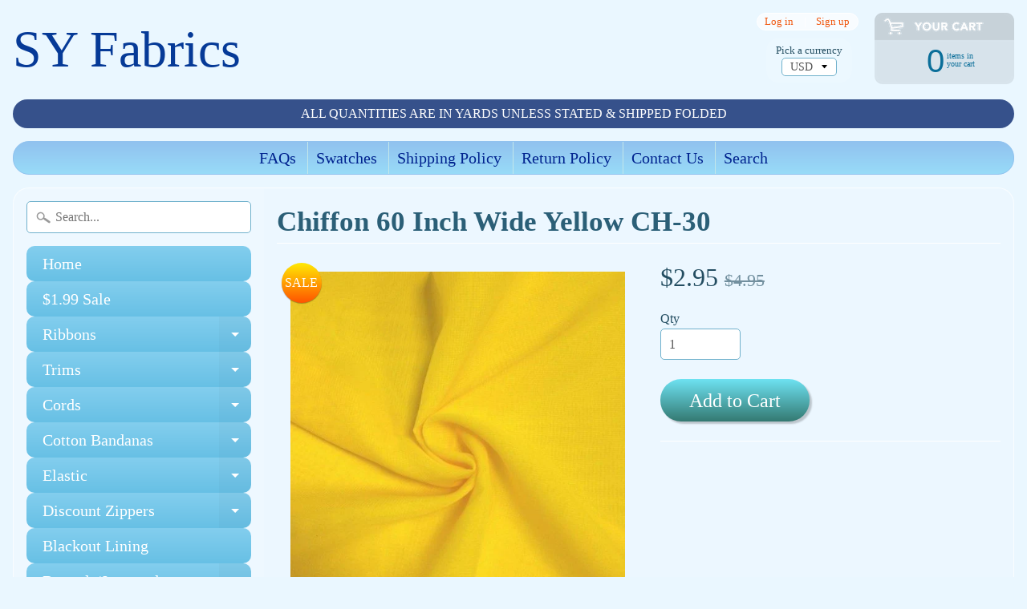

--- FILE ---
content_type: text/html; charset=utf-8
request_url: https://syfabrics.com/products/premium-chiffon-polyester-dress-drapery-clothing-fabric-58-60-wide-yellow-ch-30
body_size: 57850
content:
<!DOCTYPE html>
<html class="no-js" lang="en">
<head>
<meta charset="utf-8" />
<meta http-equiv="X-UA-Compatible" content="IE=edge" />  
<meta name="viewport" content="width=device-width, initial-scale=1.0, height=device-height, minimum-scale=1.0, user-scalable=0">



   
  

  
 


    <title>Chiffon 60 Inch Wide Yellow CH-30 | SY Fabrics</title> 





	<meta name="description" content="100% Polyester sheer chiffon. Measures 58-60 inches wide. Colors may vary due to differences in screen settings." />


<link rel="canonical" href="https://syfabrics.com/products/premium-chiffon-polyester-dress-drapery-clothing-fabric-58-60-wide-yellow-ch-30" /> 
<!-- /snippets/social-meta-tags.liquid -->
<meta property="og:site_name" content="SY Fabrics">
<meta property="og:url" content="https://syfabrics.com/products/premium-chiffon-polyester-dress-drapery-clothing-fabric-58-60-wide-yellow-ch-30">
<meta property="og:title" content="Chiffon 60 Inch Wide Yellow CH-30">
<meta property="og:type" content="product">
<meta property="og:description" content="100% Polyester sheer chiffon. Measures 58-60 inches wide. Colors may vary due to differences in screen settings."><meta property="og:price:amount" content="2.95">
  <meta property="og:price:currency" content="USD"><meta property="og:image" content="http://syfabrics.com/cdn/shop/products/57_669548e6-0ece-42cc-b4c8-db801954871c_1024x1024.jpg?v=1526574031">
<meta property="og:image:secure_url" content="https://syfabrics.com/cdn/shop/products/57_669548e6-0ece-42cc-b4c8-db801954871c_1024x1024.jpg?v=1526574031">

<meta name="twitter:site" content="@">
<meta name="twitter:card" content="summary_large_image">
<meta name="twitter:title" content="Chiffon 60 Inch Wide Yellow CH-30">
<meta name="twitter:description" content="100% Polyester sheer chiffon. Measures 58-60 inches wide. Colors may vary due to differences in screen settings.">

<link href="//syfabrics.com/cdn/shop/t/3/assets/styles.scss.css?v=101739330118344296561709757085" rel="stylesheet" type="text/css" media="all" />  

<script>
  window.Sunrise = window.Sunrise || {};
  Sunrise.strings = {
    add_to_cart: "Add to Cart",
    sold_out: "Out of stock",
    unavailable: "Unavailable",
    money_format_json: "${{amount}}",
    money_format: "${{amount}}",
    money_with_currency_format_json: "${{amount}} USD",
    money_with_currency_format: "${{amount}} USD",
    shop_currency: "USD",
    locale: "en",
    locale_json: "en",
    customer_accounts_enabled: true,
    customer_logged_in: false
  };
</script>  
  
<!--[if (gt IE 9)|!(IE)]><!--><script src="//syfabrics.com/cdn/shop/t/3/assets/lazysizes.js?v=11224823923325787921521792828" async="async"></script><!--<![endif]-->
<!--[if lte IE 9]><script src="//syfabrics.com/cdn/shop/t/3/assets/lazysizes.js?v=11224823923325787921521792828"></script><![endif]-->

  

  
  <script src="//syfabrics.com/cdn/shop/t/3/assets/vendor.js?v=76736052175140687101521792829" type="text/javascript"></script> 
  <script src="//syfabrics.com/cdn/shop/t/3/assets/theme.js?v=113169488590826927451521792837" type="text/javascript"></script> 

<script>window.performance && window.performance.mark && window.performance.mark('shopify.content_for_header.start');</script><meta id="shopify-digital-wallet" name="shopify-digital-wallet" content="/989855788/digital_wallets/dialog">
<meta name="shopify-checkout-api-token" content="549d9810432d0d377d56688004fa8e4b">
<meta id="in-context-paypal-metadata" data-shop-id="989855788" data-venmo-supported="true" data-environment="production" data-locale="en_US" data-paypal-v4="true" data-currency="USD">
<link rel="alternate" type="application/json+oembed" href="https://syfabrics.com/products/premium-chiffon-polyester-dress-drapery-clothing-fabric-58-60-wide-yellow-ch-30.oembed">
<script async="async" src="/checkouts/internal/preloads.js?locale=en-US"></script>
<link rel="preconnect" href="https://shop.app" crossorigin="anonymous">
<script async="async" src="https://shop.app/checkouts/internal/preloads.js?locale=en-US&shop_id=989855788" crossorigin="anonymous"></script>
<script id="apple-pay-shop-capabilities" type="application/json">{"shopId":989855788,"countryCode":"US","currencyCode":"USD","merchantCapabilities":["supports3DS"],"merchantId":"gid:\/\/shopify\/Shop\/989855788","merchantName":"SY Fabrics","requiredBillingContactFields":["postalAddress","email","phone"],"requiredShippingContactFields":["postalAddress","email","phone"],"shippingType":"shipping","supportedNetworks":["visa","masterCard","amex","discover","elo","jcb"],"total":{"type":"pending","label":"SY Fabrics","amount":"1.00"},"shopifyPaymentsEnabled":true,"supportsSubscriptions":true}</script>
<script id="shopify-features" type="application/json">{"accessToken":"549d9810432d0d377d56688004fa8e4b","betas":["rich-media-storefront-analytics"],"domain":"syfabrics.com","predictiveSearch":true,"shopId":989855788,"locale":"en"}</script>
<script>var Shopify = Shopify || {};
Shopify.shop = "sy-fabrics.myshopify.com";
Shopify.locale = "en";
Shopify.currency = {"active":"USD","rate":"1.0"};
Shopify.country = "US";
Shopify.theme = {"name":"Sunrise","id":19116032044,"schema_name":"Sunrise","schema_version":"6.02.7","theme_store_id":57,"role":"main"};
Shopify.theme.handle = "null";
Shopify.theme.style = {"id":null,"handle":null};
Shopify.cdnHost = "syfabrics.com/cdn";
Shopify.routes = Shopify.routes || {};
Shopify.routes.root = "/";</script>
<script type="module">!function(o){(o.Shopify=o.Shopify||{}).modules=!0}(window);</script>
<script>!function(o){function n(){var o=[];function n(){o.push(Array.prototype.slice.apply(arguments))}return n.q=o,n}var t=o.Shopify=o.Shopify||{};t.loadFeatures=n(),t.autoloadFeatures=n()}(window);</script>
<script>
  window.ShopifyPay = window.ShopifyPay || {};
  window.ShopifyPay.apiHost = "shop.app\/pay";
  window.ShopifyPay.redirectState = null;
</script>
<script id="shop-js-analytics" type="application/json">{"pageType":"product"}</script>
<script defer="defer" async type="module" src="//syfabrics.com/cdn/shopifycloud/shop-js/modules/v2/client.init-shop-cart-sync_BdyHc3Nr.en.esm.js"></script>
<script defer="defer" async type="module" src="//syfabrics.com/cdn/shopifycloud/shop-js/modules/v2/chunk.common_Daul8nwZ.esm.js"></script>
<script type="module">
  await import("//syfabrics.com/cdn/shopifycloud/shop-js/modules/v2/client.init-shop-cart-sync_BdyHc3Nr.en.esm.js");
await import("//syfabrics.com/cdn/shopifycloud/shop-js/modules/v2/chunk.common_Daul8nwZ.esm.js");

  window.Shopify.SignInWithShop?.initShopCartSync?.({"fedCMEnabled":true,"windoidEnabled":true});

</script>
<script>
  window.Shopify = window.Shopify || {};
  if (!window.Shopify.featureAssets) window.Shopify.featureAssets = {};
  window.Shopify.featureAssets['shop-js'] = {"shop-cart-sync":["modules/v2/client.shop-cart-sync_QYOiDySF.en.esm.js","modules/v2/chunk.common_Daul8nwZ.esm.js"],"init-fed-cm":["modules/v2/client.init-fed-cm_DchLp9rc.en.esm.js","modules/v2/chunk.common_Daul8nwZ.esm.js"],"shop-button":["modules/v2/client.shop-button_OV7bAJc5.en.esm.js","modules/v2/chunk.common_Daul8nwZ.esm.js"],"init-windoid":["modules/v2/client.init-windoid_DwxFKQ8e.en.esm.js","modules/v2/chunk.common_Daul8nwZ.esm.js"],"shop-cash-offers":["modules/v2/client.shop-cash-offers_DWtL6Bq3.en.esm.js","modules/v2/chunk.common_Daul8nwZ.esm.js","modules/v2/chunk.modal_CQq8HTM6.esm.js"],"shop-toast-manager":["modules/v2/client.shop-toast-manager_CX9r1SjA.en.esm.js","modules/v2/chunk.common_Daul8nwZ.esm.js"],"init-shop-email-lookup-coordinator":["modules/v2/client.init-shop-email-lookup-coordinator_UhKnw74l.en.esm.js","modules/v2/chunk.common_Daul8nwZ.esm.js"],"pay-button":["modules/v2/client.pay-button_DzxNnLDY.en.esm.js","modules/v2/chunk.common_Daul8nwZ.esm.js"],"avatar":["modules/v2/client.avatar_BTnouDA3.en.esm.js"],"init-shop-cart-sync":["modules/v2/client.init-shop-cart-sync_BdyHc3Nr.en.esm.js","modules/v2/chunk.common_Daul8nwZ.esm.js"],"shop-login-button":["modules/v2/client.shop-login-button_D8B466_1.en.esm.js","modules/v2/chunk.common_Daul8nwZ.esm.js","modules/v2/chunk.modal_CQq8HTM6.esm.js"],"init-customer-accounts-sign-up":["modules/v2/client.init-customer-accounts-sign-up_C8fpPm4i.en.esm.js","modules/v2/client.shop-login-button_D8B466_1.en.esm.js","modules/v2/chunk.common_Daul8nwZ.esm.js","modules/v2/chunk.modal_CQq8HTM6.esm.js"],"init-shop-for-new-customer-accounts":["modules/v2/client.init-shop-for-new-customer-accounts_CVTO0Ztu.en.esm.js","modules/v2/client.shop-login-button_D8B466_1.en.esm.js","modules/v2/chunk.common_Daul8nwZ.esm.js","modules/v2/chunk.modal_CQq8HTM6.esm.js"],"init-customer-accounts":["modules/v2/client.init-customer-accounts_dRgKMfrE.en.esm.js","modules/v2/client.shop-login-button_D8B466_1.en.esm.js","modules/v2/chunk.common_Daul8nwZ.esm.js","modules/v2/chunk.modal_CQq8HTM6.esm.js"],"shop-follow-button":["modules/v2/client.shop-follow-button_CkZpjEct.en.esm.js","modules/v2/chunk.common_Daul8nwZ.esm.js","modules/v2/chunk.modal_CQq8HTM6.esm.js"],"lead-capture":["modules/v2/client.lead-capture_BntHBhfp.en.esm.js","modules/v2/chunk.common_Daul8nwZ.esm.js","modules/v2/chunk.modal_CQq8HTM6.esm.js"],"checkout-modal":["modules/v2/client.checkout-modal_CfxcYbTm.en.esm.js","modules/v2/chunk.common_Daul8nwZ.esm.js","modules/v2/chunk.modal_CQq8HTM6.esm.js"],"shop-login":["modules/v2/client.shop-login_Da4GZ2H6.en.esm.js","modules/v2/chunk.common_Daul8nwZ.esm.js","modules/v2/chunk.modal_CQq8HTM6.esm.js"],"payment-terms":["modules/v2/client.payment-terms_MV4M3zvL.en.esm.js","modules/v2/chunk.common_Daul8nwZ.esm.js","modules/v2/chunk.modal_CQq8HTM6.esm.js"]};
</script>
<script id="__st">var __st={"a":989855788,"offset":-28800,"reqid":"5f7053d4-9a3c-4001-86df-b0455217751e-1768946123","pageurl":"syfabrics.com\/products\/premium-chiffon-polyester-dress-drapery-clothing-fabric-58-60-wide-yellow-ch-30","u":"0359e0498aa1","p":"product","rtyp":"product","rid":917180973100};</script>
<script>window.ShopifyPaypalV4VisibilityTracking = true;</script>
<script id="captcha-bootstrap">!function(){'use strict';const t='contact',e='account',n='new_comment',o=[[t,t],['blogs',n],['comments',n],[t,'customer']],c=[[e,'customer_login'],[e,'guest_login'],[e,'recover_customer_password'],[e,'create_customer']],r=t=>t.map((([t,e])=>`form[action*='/${t}']:not([data-nocaptcha='true']) input[name='form_type'][value='${e}']`)).join(','),a=t=>()=>t?[...document.querySelectorAll(t)].map((t=>t.form)):[];function s(){const t=[...o],e=r(t);return a(e)}const i='password',u='form_key',d=['recaptcha-v3-token','g-recaptcha-response','h-captcha-response',i],f=()=>{try{return window.sessionStorage}catch{return}},m='__shopify_v',_=t=>t.elements[u];function p(t,e,n=!1){try{const o=window.sessionStorage,c=JSON.parse(o.getItem(e)),{data:r}=function(t){const{data:e,action:n}=t;return t[m]||n?{data:e,action:n}:{data:t,action:n}}(c);for(const[e,n]of Object.entries(r))t.elements[e]&&(t.elements[e].value=n);n&&o.removeItem(e)}catch(o){console.error('form repopulation failed',{error:o})}}const l='form_type',E='cptcha';function T(t){t.dataset[E]=!0}const w=window,h=w.document,L='Shopify',v='ce_forms',y='captcha';let A=!1;((t,e)=>{const n=(g='f06e6c50-85a8-45c8-87d0-21a2b65856fe',I='https://cdn.shopify.com/shopifycloud/storefront-forms-hcaptcha/ce_storefront_forms_captcha_hcaptcha.v1.5.2.iife.js',D={infoText:'Protected by hCaptcha',privacyText:'Privacy',termsText:'Terms'},(t,e,n)=>{const o=w[L][v],c=o.bindForm;if(c)return c(t,g,e,D).then(n);var r;o.q.push([[t,g,e,D],n]),r=I,A||(h.body.append(Object.assign(h.createElement('script'),{id:'captcha-provider',async:!0,src:r})),A=!0)});var g,I,D;w[L]=w[L]||{},w[L][v]=w[L][v]||{},w[L][v].q=[],w[L][y]=w[L][y]||{},w[L][y].protect=function(t,e){n(t,void 0,e),T(t)},Object.freeze(w[L][y]),function(t,e,n,w,h,L){const[v,y,A,g]=function(t,e,n){const i=e?o:[],u=t?c:[],d=[...i,...u],f=r(d),m=r(i),_=r(d.filter((([t,e])=>n.includes(e))));return[a(f),a(m),a(_),s()]}(w,h,L),I=t=>{const e=t.target;return e instanceof HTMLFormElement?e:e&&e.form},D=t=>v().includes(t);t.addEventListener('submit',(t=>{const e=I(t);if(!e)return;const n=D(e)&&!e.dataset.hcaptchaBound&&!e.dataset.recaptchaBound,o=_(e),c=g().includes(e)&&(!o||!o.value);(n||c)&&t.preventDefault(),c&&!n&&(function(t){try{if(!f())return;!function(t){const e=f();if(!e)return;const n=_(t);if(!n)return;const o=n.value;o&&e.removeItem(o)}(t);const e=Array.from(Array(32),(()=>Math.random().toString(36)[2])).join('');!function(t,e){_(t)||t.append(Object.assign(document.createElement('input'),{type:'hidden',name:u})),t.elements[u].value=e}(t,e),function(t,e){const n=f();if(!n)return;const o=[...t.querySelectorAll(`input[type='${i}']`)].map((({name:t})=>t)),c=[...d,...o],r={};for(const[a,s]of new FormData(t).entries())c.includes(a)||(r[a]=s);n.setItem(e,JSON.stringify({[m]:1,action:t.action,data:r}))}(t,e)}catch(e){console.error('failed to persist form',e)}}(e),e.submit())}));const S=(t,e)=>{t&&!t.dataset[E]&&(n(t,e.some((e=>e===t))),T(t))};for(const o of['focusin','change'])t.addEventListener(o,(t=>{const e=I(t);D(e)&&S(e,y())}));const B=e.get('form_key'),M=e.get(l),P=B&&M;t.addEventListener('DOMContentLoaded',(()=>{const t=y();if(P)for(const e of t)e.elements[l].value===M&&p(e,B);[...new Set([...A(),...v().filter((t=>'true'===t.dataset.shopifyCaptcha))])].forEach((e=>S(e,t)))}))}(h,new URLSearchParams(w.location.search),n,t,e,['guest_login'])})(!0,!0)}();</script>
<script integrity="sha256-4kQ18oKyAcykRKYeNunJcIwy7WH5gtpwJnB7kiuLZ1E=" data-source-attribution="shopify.loadfeatures" defer="defer" src="//syfabrics.com/cdn/shopifycloud/storefront/assets/storefront/load_feature-a0a9edcb.js" crossorigin="anonymous"></script>
<script crossorigin="anonymous" defer="defer" src="//syfabrics.com/cdn/shopifycloud/storefront/assets/shopify_pay/storefront-65b4c6d7.js?v=20250812"></script>
<script data-source-attribution="shopify.dynamic_checkout.dynamic.init">var Shopify=Shopify||{};Shopify.PaymentButton=Shopify.PaymentButton||{isStorefrontPortableWallets:!0,init:function(){window.Shopify.PaymentButton.init=function(){};var t=document.createElement("script");t.src="https://syfabrics.com/cdn/shopifycloud/portable-wallets/latest/portable-wallets.en.js",t.type="module",document.head.appendChild(t)}};
</script>
<script data-source-attribution="shopify.dynamic_checkout.buyer_consent">
  function portableWalletsHideBuyerConsent(e){var t=document.getElementById("shopify-buyer-consent"),n=document.getElementById("shopify-subscription-policy-button");t&&n&&(t.classList.add("hidden"),t.setAttribute("aria-hidden","true"),n.removeEventListener("click",e))}function portableWalletsShowBuyerConsent(e){var t=document.getElementById("shopify-buyer-consent"),n=document.getElementById("shopify-subscription-policy-button");t&&n&&(t.classList.remove("hidden"),t.removeAttribute("aria-hidden"),n.addEventListener("click",e))}window.Shopify?.PaymentButton&&(window.Shopify.PaymentButton.hideBuyerConsent=portableWalletsHideBuyerConsent,window.Shopify.PaymentButton.showBuyerConsent=portableWalletsShowBuyerConsent);
</script>
<script data-source-attribution="shopify.dynamic_checkout.cart.bootstrap">document.addEventListener("DOMContentLoaded",(function(){function t(){return document.querySelector("shopify-accelerated-checkout-cart, shopify-accelerated-checkout")}if(t())Shopify.PaymentButton.init();else{new MutationObserver((function(e,n){t()&&(Shopify.PaymentButton.init(),n.disconnect())})).observe(document.body,{childList:!0,subtree:!0})}}));
</script>
<script id='scb4127' type='text/javascript' async='' src='https://syfabrics.com/cdn/shopifycloud/privacy-banner/storefront-banner.js'></script><link id="shopify-accelerated-checkout-styles" rel="stylesheet" media="screen" href="https://syfabrics.com/cdn/shopifycloud/portable-wallets/latest/accelerated-checkout-backwards-compat.css" crossorigin="anonymous">
<style id="shopify-accelerated-checkout-cart">
        #shopify-buyer-consent {
  margin-top: 1em;
  display: inline-block;
  width: 100%;
}

#shopify-buyer-consent.hidden {
  display: none;
}

#shopify-subscription-policy-button {
  background: none;
  border: none;
  padding: 0;
  text-decoration: underline;
  font-size: inherit;
  cursor: pointer;
}

#shopify-subscription-policy-button::before {
  box-shadow: none;
}

      </style>

<script>window.performance && window.performance.mark && window.performance.mark('shopify.content_for_header.end');</script>
<!-- BEGIN app block: shopify://apps/blockify-fraud-filter/blocks/app_embed/2e3e0ba5-0e70-447a-9ec5-3bf76b5ef12e --> 
 
 
    <script>
        window.blockifyShopIdentifier = "sy-fabrics.myshopify.com";
        window.ipBlockerMetafields = "{\"showOverlayByPass\":false,\"disableSpyExtensions\":false,\"blockUnknownBots\":false,\"activeApp\":true,\"blockByMetafield\":true,\"visitorAnalytic\":true,\"showWatermark\":true,\"token\":\"eyJhbGciOiJIUzI1NiIsInR5cCI6IkpXVCJ9.eyJpZGVudGlmaWVySWQiOiJzeS1mYWJyaWNzLm15c2hvcGlmeS5jb20iLCJpYXQiOjE3MTUzNzI1Mzh9.W4mCWOEsGggc3N_Z1fB1ZEMdYAtj04CwX9o_XSzQjGI\"}";
        window.blockifyRules = "{\"whitelist\":[{\"id\":99984,\"country\":\"CA\",\"criteria\":\"3\",\"priority\":\"2\"}],\"blacklist\":[]}";
        window.ipblockerBlockTemplate = "{\"customCss\":\"#blockify---container{--bg-blockify: #fff;position:relative}#blockify---container::after{content:'';position:absolute;inset:0;background-repeat:no-repeat !important;background-size:cover !important;background:var(--bg-blockify);z-index:0}#blockify---container #blockify---container__inner{display:flex;flex-direction:column;align-items:center;position:relative;z-index:1}#blockify---container #blockify---container__inner #blockify-block-content{display:flex;flex-direction:column;align-items:center;text-align:center}#blockify---container #blockify---container__inner #blockify-block-content #blockify-block-superTitle{display:none !important}#blockify---container #blockify---container__inner #blockify-block-content #blockify-block-title{font-size:313%;font-weight:bold;margin-top:1em}@media only screen and (min-width: 768px) and (max-width: 1199px){#blockify---container #blockify---container__inner #blockify-block-content #blockify-block-title{font-size:188%}}@media only screen and (max-width: 767px){#blockify---container #blockify---container__inner #blockify-block-content #blockify-block-title{font-size:107%}}#blockify---container #blockify---container__inner #blockify-block-content #blockify-block-description{font-size:125%;margin:1.5em;line-height:1.5}@media only screen and (min-width: 768px) and (max-width: 1199px){#blockify---container #blockify---container__inner #blockify-block-content #blockify-block-description{font-size:88%}}@media only screen and (max-width: 767px){#blockify---container #blockify---container__inner #blockify-block-content #blockify-block-description{font-size:107%}}#blockify---container #blockify---container__inner #blockify-block-content #blockify-block-description #blockify-block-text-blink{display:none !important}#blockify---container #blockify---container__inner #blockify-logo-block-image{position:relative;width:400px;height:auto;max-height:300px}@media only screen and (max-width: 767px){#blockify---container #blockify---container__inner #blockify-logo-block-image{width:200px}}#blockify---container #blockify---container__inner #blockify-logo-block-image::before{content:'';display:block;padding-bottom:56.2%}#blockify---container #blockify---container__inner #blockify-logo-block-image img{position:absolute;top:0;left:0;width:100%;height:100%;object-fit:contain}\\n\",\"logoImage\":{\"active\":true,\"value\":\"https:\/\/storage.synctrack.io\/megamind-fraud\/assets\/default-thumbnail.png\",\"altText\":\"Red octagonal stop sign with a black hand symbol in the center, indicating a warning or prohibition\"},\"superTitle\":{\"active\":false,\"text\":\"403\",\"color\":\"#899df1\"},\"title\":{\"active\":true,\"text\":\"Access Denied\",\"color\":\"#000\"},\"description\":{\"active\":true,\"text\":\"The site owner may have set restrictions that prevent you from accessing the site. Please contact the site owner for access.\",\"color\":\"#000\"},\"background\":{\"active\":true,\"value\":\"#fff\",\"type\":\"1\",\"colorFrom\":null,\"colorTo\":null}}";

        
            window.blockifyProductCollections = [35365060652,35365191724];
        
    </script>
<link href="https://cdn.shopify.com/extensions/019bc61e-5a2c-71e1-9b16-ae80802f2aca/blockify-shopify-287/assets/blockify-embed.min.js" as="script" type="text/javascript" rel="preload"><link href="https://cdn.shopify.com/extensions/019bc61e-5a2c-71e1-9b16-ae80802f2aca/blockify-shopify-287/assets/prevent-bypass-script.min.js" as="script" type="text/javascript" rel="preload">
<script type="text/javascript">
    window.blockifyBaseUrl = 'https://fraud.blockifyapp.com/s/api';
    window.blockifyPublicUrl = 'https://fraud.blockifyapp.com/s/api/public';
    window.bucketUrl = 'https://storage.synctrack.io/megamind-fraud';
    window.storefrontApiUrl  = 'https://fraud.blockifyapp.com/p/api';
</script>
<script type="text/javascript">
  window.blockifyChecking = true;
</script>
<script id="blockifyScriptByPass" type="text/javascript" src=https://cdn.shopify.com/extensions/019bc61e-5a2c-71e1-9b16-ae80802f2aca/blockify-shopify-287/assets/prevent-bypass-script.min.js async></script>
<script id="blockifyScriptTag" type="text/javascript" src=https://cdn.shopify.com/extensions/019bc61e-5a2c-71e1-9b16-ae80802f2aca/blockify-shopify-287/assets/blockify-embed.min.js async></script>


<!-- END app block --><link href="https://monorail-edge.shopifysvc.com" rel="dns-prefetch">
<script>(function(){if ("sendBeacon" in navigator && "performance" in window) {try {var session_token_from_headers = performance.getEntriesByType('navigation')[0].serverTiming.find(x => x.name == '_s').description;} catch {var session_token_from_headers = undefined;}var session_cookie_matches = document.cookie.match(/_shopify_s=([^;]*)/);var session_token_from_cookie = session_cookie_matches && session_cookie_matches.length === 2 ? session_cookie_matches[1] : "";var session_token = session_token_from_headers || session_token_from_cookie || "";function handle_abandonment_event(e) {var entries = performance.getEntries().filter(function(entry) {return /monorail-edge.shopifysvc.com/.test(entry.name);});if (!window.abandonment_tracked && entries.length === 0) {window.abandonment_tracked = true;var currentMs = Date.now();var navigation_start = performance.timing.navigationStart;var payload = {shop_id: 989855788,url: window.location.href,navigation_start,duration: currentMs - navigation_start,session_token,page_type: "product"};window.navigator.sendBeacon("https://monorail-edge.shopifysvc.com/v1/produce", JSON.stringify({schema_id: "online_store_buyer_site_abandonment/1.1",payload: payload,metadata: {event_created_at_ms: currentMs,event_sent_at_ms: currentMs}}));}}window.addEventListener('pagehide', handle_abandonment_event);}}());</script>
<script id="web-pixels-manager-setup">(function e(e,d,r,n,o){if(void 0===o&&(o={}),!Boolean(null===(a=null===(i=window.Shopify)||void 0===i?void 0:i.analytics)||void 0===a?void 0:a.replayQueue)){var i,a;window.Shopify=window.Shopify||{};var t=window.Shopify;t.analytics=t.analytics||{};var s=t.analytics;s.replayQueue=[],s.publish=function(e,d,r){return s.replayQueue.push([e,d,r]),!0};try{self.performance.mark("wpm:start")}catch(e){}var l=function(){var e={modern:/Edge?\/(1{2}[4-9]|1[2-9]\d|[2-9]\d{2}|\d{4,})\.\d+(\.\d+|)|Firefox\/(1{2}[4-9]|1[2-9]\d|[2-9]\d{2}|\d{4,})\.\d+(\.\d+|)|Chrom(ium|e)\/(9{2}|\d{3,})\.\d+(\.\d+|)|(Maci|X1{2}).+ Version\/(15\.\d+|(1[6-9]|[2-9]\d|\d{3,})\.\d+)([,.]\d+|)( \(\w+\)|)( Mobile\/\w+|) Safari\/|Chrome.+OPR\/(9{2}|\d{3,})\.\d+\.\d+|(CPU[ +]OS|iPhone[ +]OS|CPU[ +]iPhone|CPU IPhone OS|CPU iPad OS)[ +]+(15[._]\d+|(1[6-9]|[2-9]\d|\d{3,})[._]\d+)([._]\d+|)|Android:?[ /-](13[3-9]|1[4-9]\d|[2-9]\d{2}|\d{4,})(\.\d+|)(\.\d+|)|Android.+Firefox\/(13[5-9]|1[4-9]\d|[2-9]\d{2}|\d{4,})\.\d+(\.\d+|)|Android.+Chrom(ium|e)\/(13[3-9]|1[4-9]\d|[2-9]\d{2}|\d{4,})\.\d+(\.\d+|)|SamsungBrowser\/([2-9]\d|\d{3,})\.\d+/,legacy:/Edge?\/(1[6-9]|[2-9]\d|\d{3,})\.\d+(\.\d+|)|Firefox\/(5[4-9]|[6-9]\d|\d{3,})\.\d+(\.\d+|)|Chrom(ium|e)\/(5[1-9]|[6-9]\d|\d{3,})\.\d+(\.\d+|)([\d.]+$|.*Safari\/(?![\d.]+ Edge\/[\d.]+$))|(Maci|X1{2}).+ Version\/(10\.\d+|(1[1-9]|[2-9]\d|\d{3,})\.\d+)([,.]\d+|)( \(\w+\)|)( Mobile\/\w+|) Safari\/|Chrome.+OPR\/(3[89]|[4-9]\d|\d{3,})\.\d+\.\d+|(CPU[ +]OS|iPhone[ +]OS|CPU[ +]iPhone|CPU IPhone OS|CPU iPad OS)[ +]+(10[._]\d+|(1[1-9]|[2-9]\d|\d{3,})[._]\d+)([._]\d+|)|Android:?[ /-](13[3-9]|1[4-9]\d|[2-9]\d{2}|\d{4,})(\.\d+|)(\.\d+|)|Mobile Safari.+OPR\/([89]\d|\d{3,})\.\d+\.\d+|Android.+Firefox\/(13[5-9]|1[4-9]\d|[2-9]\d{2}|\d{4,})\.\d+(\.\d+|)|Android.+Chrom(ium|e)\/(13[3-9]|1[4-9]\d|[2-9]\d{2}|\d{4,})\.\d+(\.\d+|)|Android.+(UC? ?Browser|UCWEB|U3)[ /]?(15\.([5-9]|\d{2,})|(1[6-9]|[2-9]\d|\d{3,})\.\d+)\.\d+|SamsungBrowser\/(5\.\d+|([6-9]|\d{2,})\.\d+)|Android.+MQ{2}Browser\/(14(\.(9|\d{2,})|)|(1[5-9]|[2-9]\d|\d{3,})(\.\d+|))(\.\d+|)|K[Aa][Ii]OS\/(3\.\d+|([4-9]|\d{2,})\.\d+)(\.\d+|)/},d=e.modern,r=e.legacy,n=navigator.userAgent;return n.match(d)?"modern":n.match(r)?"legacy":"unknown"}(),u="modern"===l?"modern":"legacy",c=(null!=n?n:{modern:"",legacy:""})[u],f=function(e){return[e.baseUrl,"/wpm","/b",e.hashVersion,"modern"===e.buildTarget?"m":"l",".js"].join("")}({baseUrl:d,hashVersion:r,buildTarget:u}),m=function(e){var d=e.version,r=e.bundleTarget,n=e.surface,o=e.pageUrl,i=e.monorailEndpoint;return{emit:function(e){var a=e.status,t=e.errorMsg,s=(new Date).getTime(),l=JSON.stringify({metadata:{event_sent_at_ms:s},events:[{schema_id:"web_pixels_manager_load/3.1",payload:{version:d,bundle_target:r,page_url:o,status:a,surface:n,error_msg:t},metadata:{event_created_at_ms:s}}]});if(!i)return console&&console.warn&&console.warn("[Web Pixels Manager] No Monorail endpoint provided, skipping logging."),!1;try{return self.navigator.sendBeacon.bind(self.navigator)(i,l)}catch(e){}var u=new XMLHttpRequest;try{return u.open("POST",i,!0),u.setRequestHeader("Content-Type","text/plain"),u.send(l),!0}catch(e){return console&&console.warn&&console.warn("[Web Pixels Manager] Got an unhandled error while logging to Monorail."),!1}}}}({version:r,bundleTarget:l,surface:e.surface,pageUrl:self.location.href,monorailEndpoint:e.monorailEndpoint});try{o.browserTarget=l,function(e){var d=e.src,r=e.async,n=void 0===r||r,o=e.onload,i=e.onerror,a=e.sri,t=e.scriptDataAttributes,s=void 0===t?{}:t,l=document.createElement("script"),u=document.querySelector("head"),c=document.querySelector("body");if(l.async=n,l.src=d,a&&(l.integrity=a,l.crossOrigin="anonymous"),s)for(var f in s)if(Object.prototype.hasOwnProperty.call(s,f))try{l.dataset[f]=s[f]}catch(e){}if(o&&l.addEventListener("load",o),i&&l.addEventListener("error",i),u)u.appendChild(l);else{if(!c)throw new Error("Did not find a head or body element to append the script");c.appendChild(l)}}({src:f,async:!0,onload:function(){if(!function(){var e,d;return Boolean(null===(d=null===(e=window.Shopify)||void 0===e?void 0:e.analytics)||void 0===d?void 0:d.initialized)}()){var d=window.webPixelsManager.init(e)||void 0;if(d){var r=window.Shopify.analytics;r.replayQueue.forEach((function(e){var r=e[0],n=e[1],o=e[2];d.publishCustomEvent(r,n,o)})),r.replayQueue=[],r.publish=d.publishCustomEvent,r.visitor=d.visitor,r.initialized=!0}}},onerror:function(){return m.emit({status:"failed",errorMsg:"".concat(f," has failed to load")})},sri:function(e){var d=/^sha384-[A-Za-z0-9+/=]+$/;return"string"==typeof e&&d.test(e)}(c)?c:"",scriptDataAttributes:o}),m.emit({status:"loading"})}catch(e){m.emit({status:"failed",errorMsg:(null==e?void 0:e.message)||"Unknown error"})}}})({shopId: 989855788,storefrontBaseUrl: "https://syfabrics.com",extensionsBaseUrl: "https://extensions.shopifycdn.com/cdn/shopifycloud/web-pixels-manager",monorailEndpoint: "https://monorail-edge.shopifysvc.com/unstable/produce_batch",surface: "storefront-renderer",enabledBetaFlags: ["2dca8a86"],webPixelsConfigList: [{"id":"89424070","eventPayloadVersion":"v1","runtimeContext":"LAX","scriptVersion":"1","type":"CUSTOM","privacyPurposes":["ANALYTICS"],"name":"Google Analytics tag (migrated)"},{"id":"shopify-app-pixel","configuration":"{}","eventPayloadVersion":"v1","runtimeContext":"STRICT","scriptVersion":"0450","apiClientId":"shopify-pixel","type":"APP","privacyPurposes":["ANALYTICS","MARKETING"]},{"id":"shopify-custom-pixel","eventPayloadVersion":"v1","runtimeContext":"LAX","scriptVersion":"0450","apiClientId":"shopify-pixel","type":"CUSTOM","privacyPurposes":["ANALYTICS","MARKETING"]}],isMerchantRequest: false,initData: {"shop":{"name":"SY Fabrics","paymentSettings":{"currencyCode":"USD"},"myshopifyDomain":"sy-fabrics.myshopify.com","countryCode":"US","storefrontUrl":"https:\/\/syfabrics.com"},"customer":null,"cart":null,"checkout":null,"productVariants":[{"price":{"amount":2.95,"currencyCode":"USD"},"product":{"title":"Chiffon 60 Inch Wide Yellow CH-30","vendor":"SY Fabrics","id":"917180973100","untranslatedTitle":"Chiffon 60 Inch Wide Yellow CH-30","url":"\/products\/premium-chiffon-polyester-dress-drapery-clothing-fabric-58-60-wide-yellow-ch-30","type":""},"id":"9268099547180","image":{"src":"\/\/syfabrics.com\/cdn\/shop\/products\/57_669548e6-0ece-42cc-b4c8-db801954871c.jpg?v=1526574031"},"sku":"","title":"Default Title","untranslatedTitle":"Default Title"}],"purchasingCompany":null},},"https://syfabrics.com/cdn","fcfee988w5aeb613cpc8e4bc33m6693e112",{"modern":"","legacy":""},{"shopId":"989855788","storefrontBaseUrl":"https:\/\/syfabrics.com","extensionBaseUrl":"https:\/\/extensions.shopifycdn.com\/cdn\/shopifycloud\/web-pixels-manager","surface":"storefront-renderer","enabledBetaFlags":"[\"2dca8a86\"]","isMerchantRequest":"false","hashVersion":"fcfee988w5aeb613cpc8e4bc33m6693e112","publish":"custom","events":"[[\"page_viewed\",{}],[\"product_viewed\",{\"productVariant\":{\"price\":{\"amount\":2.95,\"currencyCode\":\"USD\"},\"product\":{\"title\":\"Chiffon 60 Inch Wide Yellow CH-30\",\"vendor\":\"SY Fabrics\",\"id\":\"917180973100\",\"untranslatedTitle\":\"Chiffon 60 Inch Wide Yellow CH-30\",\"url\":\"\/products\/premium-chiffon-polyester-dress-drapery-clothing-fabric-58-60-wide-yellow-ch-30\",\"type\":\"\"},\"id\":\"9268099547180\",\"image\":{\"src\":\"\/\/syfabrics.com\/cdn\/shop\/products\/57_669548e6-0ece-42cc-b4c8-db801954871c.jpg?v=1526574031\"},\"sku\":\"\",\"title\":\"Default Title\",\"untranslatedTitle\":\"Default Title\"}}]]"});</script><script>
  window.ShopifyAnalytics = window.ShopifyAnalytics || {};
  window.ShopifyAnalytics.meta = window.ShopifyAnalytics.meta || {};
  window.ShopifyAnalytics.meta.currency = 'USD';
  var meta = {"product":{"id":917180973100,"gid":"gid:\/\/shopify\/Product\/917180973100","vendor":"SY Fabrics","type":"","handle":"premium-chiffon-polyester-dress-drapery-clothing-fabric-58-60-wide-yellow-ch-30","variants":[{"id":9268099547180,"price":295,"name":"Chiffon 60 Inch Wide Yellow CH-30","public_title":null,"sku":""}],"remote":false},"page":{"pageType":"product","resourceType":"product","resourceId":917180973100,"requestId":"5f7053d4-9a3c-4001-86df-b0455217751e-1768946123"}};
  for (var attr in meta) {
    window.ShopifyAnalytics.meta[attr] = meta[attr];
  }
</script>
<script class="analytics">
  (function () {
    var customDocumentWrite = function(content) {
      var jquery = null;

      if (window.jQuery) {
        jquery = window.jQuery;
      } else if (window.Checkout && window.Checkout.$) {
        jquery = window.Checkout.$;
      }

      if (jquery) {
        jquery('body').append(content);
      }
    };

    var hasLoggedConversion = function(token) {
      if (token) {
        return document.cookie.indexOf('loggedConversion=' + token) !== -1;
      }
      return false;
    }

    var setCookieIfConversion = function(token) {
      if (token) {
        var twoMonthsFromNow = new Date(Date.now());
        twoMonthsFromNow.setMonth(twoMonthsFromNow.getMonth() + 2);

        document.cookie = 'loggedConversion=' + token + '; expires=' + twoMonthsFromNow;
      }
    }

    var trekkie = window.ShopifyAnalytics.lib = window.trekkie = window.trekkie || [];
    if (trekkie.integrations) {
      return;
    }
    trekkie.methods = [
      'identify',
      'page',
      'ready',
      'track',
      'trackForm',
      'trackLink'
    ];
    trekkie.factory = function(method) {
      return function() {
        var args = Array.prototype.slice.call(arguments);
        args.unshift(method);
        trekkie.push(args);
        return trekkie;
      };
    };
    for (var i = 0; i < trekkie.methods.length; i++) {
      var key = trekkie.methods[i];
      trekkie[key] = trekkie.factory(key);
    }
    trekkie.load = function(config) {
      trekkie.config = config || {};
      trekkie.config.initialDocumentCookie = document.cookie;
      var first = document.getElementsByTagName('script')[0];
      var script = document.createElement('script');
      script.type = 'text/javascript';
      script.onerror = function(e) {
        var scriptFallback = document.createElement('script');
        scriptFallback.type = 'text/javascript';
        scriptFallback.onerror = function(error) {
                var Monorail = {
      produce: function produce(monorailDomain, schemaId, payload) {
        var currentMs = new Date().getTime();
        var event = {
          schema_id: schemaId,
          payload: payload,
          metadata: {
            event_created_at_ms: currentMs,
            event_sent_at_ms: currentMs
          }
        };
        return Monorail.sendRequest("https://" + monorailDomain + "/v1/produce", JSON.stringify(event));
      },
      sendRequest: function sendRequest(endpointUrl, payload) {
        // Try the sendBeacon API
        if (window && window.navigator && typeof window.navigator.sendBeacon === 'function' && typeof window.Blob === 'function' && !Monorail.isIos12()) {
          var blobData = new window.Blob([payload], {
            type: 'text/plain'
          });

          if (window.navigator.sendBeacon(endpointUrl, blobData)) {
            return true;
          } // sendBeacon was not successful

        } // XHR beacon

        var xhr = new XMLHttpRequest();

        try {
          xhr.open('POST', endpointUrl);
          xhr.setRequestHeader('Content-Type', 'text/plain');
          xhr.send(payload);
        } catch (e) {
          console.log(e);
        }

        return false;
      },
      isIos12: function isIos12() {
        return window.navigator.userAgent.lastIndexOf('iPhone; CPU iPhone OS 12_') !== -1 || window.navigator.userAgent.lastIndexOf('iPad; CPU OS 12_') !== -1;
      }
    };
    Monorail.produce('monorail-edge.shopifysvc.com',
      'trekkie_storefront_load_errors/1.1',
      {shop_id: 989855788,
      theme_id: 19116032044,
      app_name: "storefront",
      context_url: window.location.href,
      source_url: "//syfabrics.com/cdn/s/trekkie.storefront.cd680fe47e6c39ca5d5df5f0a32d569bc48c0f27.min.js"});

        };
        scriptFallback.async = true;
        scriptFallback.src = '//syfabrics.com/cdn/s/trekkie.storefront.cd680fe47e6c39ca5d5df5f0a32d569bc48c0f27.min.js';
        first.parentNode.insertBefore(scriptFallback, first);
      };
      script.async = true;
      script.src = '//syfabrics.com/cdn/s/trekkie.storefront.cd680fe47e6c39ca5d5df5f0a32d569bc48c0f27.min.js';
      first.parentNode.insertBefore(script, first);
    };
    trekkie.load(
      {"Trekkie":{"appName":"storefront","development":false,"defaultAttributes":{"shopId":989855788,"isMerchantRequest":null,"themeId":19116032044,"themeCityHash":"14436400650018308372","contentLanguage":"en","currency":"USD","eventMetadataId":"9018786d-99e0-4fb7-9c23-0c103c63b3e6"},"isServerSideCookieWritingEnabled":true,"monorailRegion":"shop_domain","enabledBetaFlags":["65f19447"]},"Session Attribution":{},"S2S":{"facebookCapiEnabled":false,"source":"trekkie-storefront-renderer","apiClientId":580111}}
    );

    var loaded = false;
    trekkie.ready(function() {
      if (loaded) return;
      loaded = true;

      window.ShopifyAnalytics.lib = window.trekkie;

      var originalDocumentWrite = document.write;
      document.write = customDocumentWrite;
      try { window.ShopifyAnalytics.merchantGoogleAnalytics.call(this); } catch(error) {};
      document.write = originalDocumentWrite;

      window.ShopifyAnalytics.lib.page(null,{"pageType":"product","resourceType":"product","resourceId":917180973100,"requestId":"5f7053d4-9a3c-4001-86df-b0455217751e-1768946123","shopifyEmitted":true});

      var match = window.location.pathname.match(/checkouts\/(.+)\/(thank_you|post_purchase)/)
      var token = match? match[1]: undefined;
      if (!hasLoggedConversion(token)) {
        setCookieIfConversion(token);
        window.ShopifyAnalytics.lib.track("Viewed Product",{"currency":"USD","variantId":9268099547180,"productId":917180973100,"productGid":"gid:\/\/shopify\/Product\/917180973100","name":"Chiffon 60 Inch Wide Yellow CH-30","price":"2.95","sku":"","brand":"SY Fabrics","variant":null,"category":"","nonInteraction":true,"remote":false},undefined,undefined,{"shopifyEmitted":true});
      window.ShopifyAnalytics.lib.track("monorail:\/\/trekkie_storefront_viewed_product\/1.1",{"currency":"USD","variantId":9268099547180,"productId":917180973100,"productGid":"gid:\/\/shopify\/Product\/917180973100","name":"Chiffon 60 Inch Wide Yellow CH-30","price":"2.95","sku":"","brand":"SY Fabrics","variant":null,"category":"","nonInteraction":true,"remote":false,"referer":"https:\/\/syfabrics.com\/products\/premium-chiffon-polyester-dress-drapery-clothing-fabric-58-60-wide-yellow-ch-30"});
      }
    });


        var eventsListenerScript = document.createElement('script');
        eventsListenerScript.async = true;
        eventsListenerScript.src = "//syfabrics.com/cdn/shopifycloud/storefront/assets/shop_events_listener-3da45d37.js";
        document.getElementsByTagName('head')[0].appendChild(eventsListenerScript);

})();</script>
  <script>
  if (!window.ga || (window.ga && typeof window.ga !== 'function')) {
    window.ga = function ga() {
      (window.ga.q = window.ga.q || []).push(arguments);
      if (window.Shopify && window.Shopify.analytics && typeof window.Shopify.analytics.publish === 'function') {
        window.Shopify.analytics.publish("ga_stub_called", {}, {sendTo: "google_osp_migration"});
      }
      console.error("Shopify's Google Analytics stub called with:", Array.from(arguments), "\nSee https://help.shopify.com/manual/promoting-marketing/pixels/pixel-migration#google for more information.");
    };
    if (window.Shopify && window.Shopify.analytics && typeof window.Shopify.analytics.publish === 'function') {
      window.Shopify.analytics.publish("ga_stub_initialized", {}, {sendTo: "google_osp_migration"});
    }
  }
</script>
<script
  defer
  src="https://syfabrics.com/cdn/shopifycloud/perf-kit/shopify-perf-kit-3.0.4.min.js"
  data-application="storefront-renderer"
  data-shop-id="989855788"
  data-render-region="gcp-us-central1"
  data-page-type="product"
  data-theme-instance-id="19116032044"
  data-theme-name="Sunrise"
  data-theme-version="6.02.7"
  data-monorail-region="shop_domain"
  data-resource-timing-sampling-rate="10"
  data-shs="true"
  data-shs-beacon="true"
  data-shs-export-with-fetch="true"
  data-shs-logs-sample-rate="1"
  data-shs-beacon-endpoint="https://syfabrics.com/api/collect"
></script>
</head>

<body id="product" data-curr-format="${{amount}}" data-shop-currency="USD">
  <div id="site-wrap">
    <header id="header" class="clearfix" role="banner">  
      <div id="shopify-section-header" class="shopify-section"><style>
#header .logo.img-logo a{max-width:850px;display:inline-block;line-height:1;vertical-align:bottom;} 
#header .logo.img-logo,#header .logo.img-logo h1{font-size:1em;}
.logo.textonly h1,.logo.textonly a{font-size:20px;line-height:1;} 
.logo.textonly a{display:inline-block;}
.top-menu a{font-size:20px;}
.logo.show-header-text{text-align:right;overflow:hidden;}
.logo.show-header-text .logo-wrap{float:left;text-align:left;width:auto;max-width:50%;}
.logo.show-header-text img{max-height:200px;}
.header-text{width:50%;max-width:50%;display:inline-block;padding:10px;text-align:right;}
.header-text p{color:#063a97;margin:0;font-size:14px;line-height:1.2;}
.flexbox.flexwrap .logo.show-header-text,
.no-js .logo.show-header-text{display:flex;align-items:center;justify-content:center;}
.flexbox.flexwrap .logo.show-header-text .header-text,
.no-js .logo.show-header-text .header-text{max-width:100%;flex:1 1 auto;}
#header .announcement-bar{margin:1em 0 1em 0;border-radius:20px;line-height:1;background:#36518b;color:#ffffff;padding:10px;font-size:16px;width:100%;}
#header .announcement-bar a{color:#ffffff;}
@media (min-width: 30em){
.header-text p{font-size:20px;}
}
@media (max-width: 30em){
#header .announcement-bar{display:none;}
}
@media (min-width: 50em){
.header-text{text-align:center;}
.logo.textonly h1,.logo.textonly a{font-size:64px;}
.logo.textonly a{display:inline-block;padding:0.15em 0;}
}
</style>

<div class="row clearfix">
  <div class="logo show-header-text  textonly">
      
    <div class='logo-wrap'>
    <a class="newfont" href="/" title="SY Fabrics">
    
      SY Fabrics
    
    </a>
    </div>  
    
      <div class="header-text text-center">
        
      </div>
    
  </div>

  
    <div class="login-top hide-mobile">
      
        <a href="/account/login">Log in</a> | <a href="/account/register">Sign up</a>
                  
    </div>
             

  <div class="cart-info hide-mobile">
    <a href="/cart"><em>0</em> <span>items in your cart</span></a>
  </div>
</div>


  
    <div class="announcement-bar">
      
      <span>ALL QUANTITIES ARE IN YARDS UNLESS STATED &amp; SHIPPED FOLDED</span>
      
    </div>
  







   <nav class="top-menu hide-mobile clearfix" role="navigation" aria-labelledby="Top menu" data-menuchosen="footer">
     <ul>
      
        <li class="from-top-menu">
        <a class="newfont" href="/pages/faqs">FAQs</a>
          
        </li>   
      
        <li class="from-top-menu">
        <a class="newfont" href="/pages/swatches">Swatches</a>
          
        </li>   
      
        <li class="from-top-menu">
        <a class="newfont" href="/pages/shipping-policy">Shipping Policy</a>
          
        </li>   
      
        <li class="from-top-menu">
        <a class="newfont" href="/pages/return-policy">Return Policy</a>
          
        </li>   
      
        <li class="from-top-menu">
        <a class="newfont" href="/pages/contact-us">Contact Us</a>
          
        </li>   
      
        <li class="from-top-menu">
        <a class="newfont" href="/search">Search</a>
          
        </li>   
      
     </ul>
   </nav>






<nav class="off-canvas-navigation show-mobile newfont js">
  <a href="#menu" class="menu-button"><svg xmlns="http://www.w3.org/2000/svg" width="24" height="24" viewBox="0 0 24 24"><path d="M24 6h-24v-4h24v4zm0 4h-24v4h24v-4zm0 8h-24v4h24v-4z"/></svg><span> Menu</span></a>         
  
    <a href="/account" class="menu-user"><svg xmlns="http://www.w3.org/2000/svg" width="24" height="24" viewBox="0 0 24 24"><path d="M20.822 18.096c-3.439-.794-6.64-1.49-5.09-4.418 4.72-8.912 1.251-13.678-3.732-13.678-5.082 0-8.464 4.949-3.732 13.678 1.597 2.945-1.725 3.641-5.09 4.418-3.073.71-3.188 2.236-3.178 4.904l.004 1h23.99l.004-.969c.012-2.688-.092-4.222-3.176-4.935z"/></svg><span> Account</span></a>        
  
  <a href="/cart" class="menu-cart"><svg xmlns="http://www.w3.org/2000/svg" width="24" height="24" viewBox="0 0 24 24"><path d="M10 19.5c0 .829-.672 1.5-1.5 1.5s-1.5-.671-1.5-1.5c0-.828.672-1.5 1.5-1.5s1.5.672 1.5 1.5zm3.5-1.5c-.828 0-1.5.671-1.5 1.5s.672 1.5 1.5 1.5 1.5-.671 1.5-1.5c0-.828-.672-1.5-1.5-1.5zm1.336-5l1.977-7h-16.813l2.938 7h11.898zm4.969-10l-3.432 12h-12.597l.839 2h13.239l3.474-12h1.929l.743-2h-4.195z"/></svg> <span> Cart</span></a>  
  <a href="/search" class="menu-search"><svg xmlns="http://www.w3.org/2000/svg" width="24" height="24" viewBox="0 0 24 24"><path d="M23.111 20.058l-4.977-4.977c.965-1.52 1.523-3.322 1.523-5.251 0-5.42-4.409-9.83-9.829-9.83-5.42 0-9.828 4.41-9.828 9.83s4.408 9.83 9.829 9.83c1.834 0 3.552-.505 5.022-1.383l5.021 5.021c2.144 2.141 5.384-1.096 3.239-3.24zm-20.064-10.228c0-3.739 3.043-6.782 6.782-6.782s6.782 3.042 6.782 6.782-3.043 6.782-6.782 6.782-6.782-3.043-6.782-6.782zm2.01-1.764c1.984-4.599 8.664-4.066 9.922.749-2.534-2.974-6.993-3.294-9.922-.749z"/></svg></a>
  
    <a href="#currency" class="menu-currency"><span>USD</span></a>
  
</nav> 


</div>
      
<div class="curr-switcher js">
<label for="currencies">Pick a currency</label>
<select id="currencies" name="currencies">
  
  
  <option value="USD">USD</option>
  
    
    <option value="CAD">CAD</option>
    
  
    
  
</select>
<span class="close-currency-box">X</span>
</div>

    </header>

    <div id="content">
      <div id="shopify-section-sidebar" class="shopify-section">
<style>
  #side-menu a.newfont{font-size:20px;}
</style>
<section role="complementary" id="sidebar" data-menuchosen="main-menu" data-section-id="sidebar" data-section-type="sidebar" data-keep-open="true">
  <nav id="menu" role="navigation" aria-labelledby="Side menu">
    <form role="search" method="get" action="/search" class="search-form">
      <fieldset>
      <input type="text" placeholder="Search..." name="q" id="search-input">
      <button type="submit" class="button">Search</button>
      </fieldset>
    </form>          

    <ul id="side-menu">
    



   <div class="original-menu">
      
        <li class="">
          <a class="newfont" href="/">Home</a>
          
        </li> 
      
        <li class="">
          <a class="newfont" href="/collections/1-99-sale">$1.99 Sale</a>
          
        </li> 
      
        <li class="has-sub level-1 original-li">
          <a class="newfont top-link" href="/collections/grosgrain-ribbons">Ribbons<button class="dropdown-toggle" aria-haspopup="true" aria-expanded="false"><span class="screen-reader-text">Expand child menu</span></button></a>
          
            <ul class="animated">
              
                <li class="">
                  <a class="" href="/collections/grosgrain-ribbons">Grosgrain Ribbons</a>
                  
                </li>
              
                <li class="">
                  <a class="" href="/collections/metallic-ribbons">Metallic Ribbons</a>
                  
                </li>
              
                <li class="">
                  <a class="" href="/collections/metallic-edge-satin-ribbon">Metallic Edge Satin Ribbons</a>
                  
                </li>
              
                <li class="">
                  <a class="" href="/collections/satin-ribbons">Satin Ribbons</a>
                  
                </li>
              
                <li class="">
                  <a class="" href="/collections/velvet-ribbons">Velvet Ribbons</a>
                  
                </li>
              
                <li class="">
                  <a class="" href="/collections/striped-ribbons">Striped Ribbons</a>
                  
                </li>
              
                <li class="">
                  <a class="" href="/collections/paw-ribbons">Paw Ribbons</a>
                  
                </li>
              
                <li class="">
                  <a class="" href="/collections/animal-skins-ribbons">Animal Skins Ribbons</a>
                  
                </li>
              
                <li class="">
                  <a class="" href="/collections/sports-ribbons">Sports Ribbons</a>
                  
                </li>
              
            </ul>
          
        </li> 
      
        <li class="has-sub level-1 original-li">
          <a class="newfont top-link" href="/collections/trims">Trims<button class="dropdown-toggle" aria-haspopup="true" aria-expanded="false"><span class="screen-reader-text">Expand child menu</span></button></a>
          
            <ul class="animated">
              
                <li class="">
                  <a class="" href="/collections/floral-trim">Floral Trim</a>
                  
                </li>
              
            </ul>
          
        </li> 
      
        <li class="has-sub level-1 original-li">
          <a class="newfont top-link" href="/collections/cords">Cords<button class="dropdown-toggle" aria-haspopup="true" aria-expanded="false"><span class="screen-reader-text">Expand child menu</span></button></a>
          
            <ul class="animated">
              
                <li class="">
                  <a class="" href="/collections/twisted-cords">Twisted Cords</a>
                  
                </li>
              
                <li class="has-sub level-2">
                  <a class=" top-link" href="/collections/rat-tail-cord">Rat Tail Cord<button class="dropdown-toggle" aria-haspopup="true" aria-expanded="false"><span class="screen-reader-text">Expand child menu</span></button></a>
                   
                    <ul>
                    
                      <li>
                        <a href="/collections/polyester-rat-tail-2mm">Polyester Rat Tail 2mm</a>
                      </li>
                    
                      <li>
                        <a href="/collections/nylon-rat-tail-cord-2mm">Nylon Rat Tail Cord 2mm</a>
                      </li>
                    
                    </ul>
                  
                </li>
              
            </ul>
          
        </li> 
      
        <li class="has-sub level-1 original-li">
          <a class="newfont top-link" href="/collections/cotton-bandanas">Cotton Bandanas<button class="dropdown-toggle" aria-haspopup="true" aria-expanded="false"><span class="screen-reader-text">Expand child menu</span></button></a>
          
            <ul class="animated">
              
                <li class="">
                  <a class="" href="/collections/paisley-print-bandanas">Paisley Print Bandanas</a>
                  
                </li>
              
                <li class="">
                  <a class="" href="/collections/misc-print-bandanas">Misc Print Bandanas</a>
                  
                </li>
              
            </ul>
          
        </li> 
      
        <li class="has-sub level-1 original-li">
          <a class="newfont top-link" href="/collections/elastic">Elastic<button class="dropdown-toggle" aria-haspopup="true" aria-expanded="false"><span class="screen-reader-text">Expand child menu</span></button></a>
          
            <ul class="animated">
              
                <li class="">
                  <a class="" href="/collections/1-8-elastic">1/8&quot; Elastic</a>
                  
                </li>
              
                <li class="">
                  <a class="" href="/collections/1-4-elastic">1/4&quot; Elastic</a>
                  
                </li>
              
                <li class="">
                  <a class="" href="/collections/3-8-elastic">3/8&quot; Elastic</a>
                  
                </li>
              
                <li class="">
                  <a class="" href="/collections/1-2-elastic">1/2&quot; Elastic</a>
                  
                </li>
              
                <li class="">
                  <a class="" href="/collections/3-4-elastic">3/4&quot; Elastic</a>
                  
                </li>
              
                <li class="">
                  <a class="" href="/collections/1-elastic">1&quot; Elastic</a>
                  
                </li>
              
                <li class="">
                  <a class="" href="/collections/1-1-2-elastic">1 1/2&quot; Elastic</a>
                  
                </li>
              
                <li class="">
                  <a class="" href="/collections/2-elastic">2&quot; Elastic</a>
                  
                </li>
              
            </ul>
          
        </li> 
      
        <li class="has-sub level-1 original-li">
          <a class="newfont top-link" href="/collections/discount-zippers">Discount Zippers<button class="dropdown-toggle" aria-haspopup="true" aria-expanded="false"><span class="screen-reader-text">Expand child menu</span></button></a>
          
            <ul class="animated">
              
                <li class="">
                  <a class="" href="/collections/7-zippers">7&quot; Zippers</a>
                  
                </li>
              
                <li class="">
                  <a class="" href="/collections/9-zippers">9&quot; Zippers</a>
                  
                </li>
              
                <li class="">
                  <a class="" href="/collections/12-zippers">12&quot; Zippers</a>
                  
                </li>
              
                <li class="">
                  <a class="" href="/collections/14-zippers">14&quot; Zippers</a>
                  
                </li>
              
                <li class="">
                  <a class="" href="/collections/16-zippers">16&quot; Zippers</a>
                  
                </li>
              
                <li class="">
                  <a class="" href="/collections/18-zippers">18&quot; Zippers</a>
                  
                </li>
              
                <li class="">
                  <a class="" href="/collections/22-zippers">22&quot; Zippers</a>
                  
                </li>
              
            </ul>
          
        </li> 
      
        <li class="">
          <a class="newfont" href="/collections/blackout-lining">Blackout Lining</a>
          
        </li> 
      
        <li class="has-sub level-1 original-li">
          <a class="newfont top-link" href="/collections/brocade-jacquard">Brocade/Jacquard<button class="dropdown-toggle" aria-haspopup="true" aria-expanded="false"><span class="screen-reader-text">Expand child menu</span></button></a>
          
            <ul class="animated">
              
                <li class="">
                  <a class="" href="/collections/chinese-bamboo-brocade">Chinese Bamboo Brocade</a>
                  
                </li>
              
                <li class="">
                  <a class="" href="/collections/chinese-satin-dragon-phoenix-brocade">Chinese Satin Dragon/Phoenix Brocade</a>
                  
                </li>
              
                <li class="">
                  <a class="" href="/collections/chinese-satin-floral-brocade">Chinese Satin Floral Brocade</a>
                  
                </li>
              
                <li class="">
                  <a class="" href="/collections/floral-satin-brocade">Floral Satin Brocade</a>
                  
                </li>
              
                <li class="">
                  <a class="" href="/collections/brocade-swatches">BROCADE SWATCHES</a>
                  
                </li>
              
            </ul>
          
        </li> 
      
        <li class="has-sub level-1 original-li">
          <a class="newfont top-link" href="/collections/chiffon">Chiffon<button class="dropdown-toggle" aria-haspopup="true" aria-expanded="false"><span class="screen-reader-text">Expand child menu</span></button></a>
          
            <ul class="animated">
              
                <li class="">
                  <a class="" href="/collections/chiffon-44-inch-wide">Chiffon 44 Inch Wide</a>
                  
                </li>
              
                <li class="">
                  <a class="" href="/collections/chiffon-60-inch-wide">Chiffon 60 Inch Wide</a>
                  
                </li>
              
                <li class="">
                  <a class="" href="/collections/printed-chiffon">Printed Chiffon</a>
                  
                </li>
              
                <li class="">
                  <a class="" href="/collections/rose-bud-chiffon-mesh">Rose Bud Chiffon Mesh</a>
                  
                </li>
              
                <li class="">
                  <a class="" href="/collections/two-tone-chiffon-58">Two Tone Chiffon 58&quot;</a>
                  
                </li>
              
                <li class="">
                  <a class="" href="/collections/georgette">Georgette</a>
                  
                </li>
              
                <li class="">
                  <a class="" href="/collections/voile-120-wide-sheer-fire-retardant-nfta-701">Voile 120&quot; Wide Sheer Fire Retardant NFPA 701</a>
                  
                </li>
              
                <li class="">
                  <a class="" href="/collections/chiffon-swatches">CHIFFON SWATCHES</a>
                  
                </li>
              
            </ul>
          
        </li> 
      
        <li class="">
          <a class="newfont" href="/collections/china-faux-silk-habotai-58-wide">China Faux Silk Habotai 58&quot; Wide</a>
          
        </li> 
      
        <li class="has-sub level-1 original-li">
          <a class="newfont top-link" href="/collections/cotton-fabrics">Cotton fabrics<button class="dropdown-toggle" aria-haspopup="true" aria-expanded="false"><span class="screen-reader-text">Expand child menu</span></button></a>
          
            <ul class="animated">
              
                <li class="">
                  <a class="" href="/collections/100-cotton-poplin-solid-5-ounce">100% COTTON POPLIN 5 OUNCE</a>
                  
                </li>
              
                <li class="">
                  <a class="" href="/collections/100-cotton-chambray">100% Cotton Chambray</a>
                  
                </li>
              
                <li class="">
                  <a class="" href="/collections/100-cotton-med-light-weight-velvet">100% Cotton Med/Light Weight Velvet</a>
                  
                </li>
              
                <li class="">
                  <a class="" href="/collections/100-cotton-med-weight-velvet">100% Cotton Med Weight Velvet</a>
                  
                </li>
              
                <li class="">
                  <a class="" href="/collections/flannel-prints">100% Cotton Flannel</a>
                  
                </li>
              
                <li class="">
                  <a class="" href="/collections/twill-poly-cotton">Poly Cotton Twill</a>
                  
                </li>
              
                <li class="">
                  <a class="" href="/collections/7-ounce-cotton-jersey-spandex-knit">7 ounce Cotton Jersey Spandex Knit</a>
                  
                </li>
              
                <li class="">
                  <a class="" href="/collections/10-ounce-cotton-jersey-spandex-knit">10 ounce Cotton Jersey Spandex Knit</a>
                  
                </li>
              
                <li class="">
                  <a class="" href="/collections/12-ounce-cotton-jersey-spandex-knit">12 Ounce Cotton Jersey Spandex Knit</a>
                  
                </li>
              
                <li class="">
                  <a class="" href="/collections/camouflage-cotton">Camouflage Cotton</a>
                  
                </li>
              
                <li class="">
                  <a class="" href="/collections/novelty-prints">Novelty Prints</a>
                  
                </li>
              
                <li class="">
                  <a class="" href="/collections/licensed-cottons">Licensed Cottons</a>
                  
                </li>
              
                <li class="">
                  <a class="" href="/collections/christmas-cottons">Christmas Cottons</a>
                  
                </li>
              
                <li class="">
                  <a class="" href="/collections/paisley-print-poly-cotton">Paisley Print Poly Cotton</a>
                  
                </li>
              
                <li class="">
                  <a class="" href="/collections/poly-cotton-checker">Poly/Cotton Checker</a>
                  
                </li>
              
                <li class="">
                  <a class="" href="/collections/poly-cotton-broad-cloth-solids">Poly/Cotton Broad Cloth Solids</a>
                  
                </li>
              
                <li class="">
                  <a class="" href="/collections/uniform-poly-cotton">Uniform Poly/Cotton</a>
                  
                </li>
              
                <li class="">
                  <a class="" href="/collections/sweat-shirt-fleece">Sweat Shirt Fleece</a>
                  
                </li>
              
                <li class="">
                  <a class="" href="/collections/terry-loop-cloth">Terry Loop Cloth</a>
                  
                </li>
              
                <li class="">
                  <a class="" href="/collections/terry-velour">Terry Velour</a>
                  
                </li>
              
                <li class="has-sub level-2">
                  <a class=" top-link" href="/collections/hawaiian-prints">Hawaiian Prints<button class="dropdown-toggle" aria-haspopup="true" aria-expanded="false"><span class="screen-reader-text">Expand child menu</span></button></a>
                   
                    <ul>
                    
                      <li>
                        <a href="/collections/100-cotton-hawaiian-prints">100% Cotton Hawaiian Prints</a>
                      </li>
                    
                      <li>
                        <a href="/collections/poly-cotton-hawaiian-prints">Poly Cotton Hawaiian Prints</a>
                      </li>
                    
                    </ul>
                  
                </li>
              
                <li class="">
                  <a class="" href="/collections/cotton-fabric-swatches">COTTON FABRIC SWATCHES</a>
                  
                </li>
              
            </ul>
          
        </li> 
      
        <li class="">
          <a class="newfont" href="/collections/eyelet-embroidery">Eyelet Embroidery</a>
          
        </li> 
      
        <li class="has-sub level-1 original-li">
          <a class="newfont top-link" href="/collections/quilting-cottons">Quilting Cottons<button class="dropdown-toggle" aria-haspopup="true" aria-expanded="false"><span class="screen-reader-text">Expand child menu</span></button></a>
          
            <ul class="animated">
              
                <li class="">
                  <a class="" href="/collections/christmas-cottons">Christmas Cottons</a>
                  
                </li>
              
                <li class="">
                  <a class="" href="/collections/licensed-cottons">Licensed Cottons</a>
                  
                </li>
              
                <li class="">
                  <a class="" href="/collections/novelty-prints">Novelty Prints</a>
                  
                </li>
              
                <li class="">
                  <a class="" href="/collections/quilting-cotton-swatches">QUILTING COTTON SWATCHES</a>
                  
                </li>
              
            </ul>
          
        </li> 
      
        <li class="">
          <a class="newfont" href="/collections/denim">Denim</a>
          
        </li> 
      
        <li class="has-sub level-1 original-li">
          <a class="newfont top-link" href="/collections/discount-clearance-lots">DISCOUNT CLEARANCE LOTS<button class="dropdown-toggle" aria-haspopup="true" aria-expanded="false"><span class="screen-reader-text">Expand child menu</span></button></a>
          
            <ul class="animated">
              
                <li class="">
                  <a class="" href="/collections/30-assorted-craft-lot">30+ Yards Assorted Craft Lot</a>
                  
                </li>
              
                <li class="">
                  <a class="" href="/collections/discount-brocade-jacquard">Discount Brocade/Jacquard</a>
                  
                </li>
              
                <li class="">
                  <a class="" href="/collections/discount-chiffon">Discount Chiffon</a>
                  
                </li>
              
                <li class="">
                  <a class="" href="/collections/discount-cotton-solids">Discount Cotton Solids</a>
                  
                </li>
              
                <li class="">
                  <a class="" href="/collections/discount-faux-furs">Discount Faux Furs</a>
                  
                </li>
              
                <li class="">
                  <a class="" href="/collections/discount-fleece">Discount Fleece</a>
                  
                </li>
              
                <li class="">
                  <a class="" href="/collections/discount-metallics">Discount Metallics</a>
                  
                </li>
              
                <li class="">
                  <a class="" href="/collections/discount-organza">Discount Organza</a>
                  
                </li>
              
                <li class="">
                  <a class="" href="/collections/discount-peach-skin">Discount Peach Skin</a>
                  
                </li>
              
                <li class="">
                  <a class="" href="/collections/discount-pvc-vinyl-pleather">Discount PVC/Vinyl/Pleather</a>
                  
                </li>
              
                <li class="">
                  <a class="" href="/collections/discount-satins">Discount Satins</a>
                  
                </li>
              
                <li class="">
                  <a class="" href="/collections/discount-sequins">Discount Sequins</a>
                  
                </li>
              
                <li class="">
                  <a class="" href="/collections/discount-silks">Discount Silks</a>
                  
                </li>
              
                <li class="">
                  <a class="" href="/collections/discount-suedes">Discount Suedes</a>
                  
                </li>
              
                <li class="">
                  <a class="" href="/collections/discount-taffeta-lining">Discount Taffeta Lining</a>
                  
                </li>
              
                <li class="">
                  <a class="" href="/collections/discount-velvets-velours">Discount Velvets &amp; Velours</a>
                  
                </li>
              
                <li class="">
                  <a class="" href="/collections/discount-misc-fabrics">Discount Misc Fabrics</a>
                  
                </li>
              
            </ul>
          
        </li> 
      
        <li class="has-sub level-1 original-li">
          <a class="newfont top-link" href="/collections/fancy-fabrics">Fancy Fabrics<button class="dropdown-toggle" aria-haspopup="true" aria-expanded="false"><span class="screen-reader-text">Expand child menu</span></button></a>
          
            <ul class="animated">
              
                <li class="">
                  <a class="" href="/collections/rose-bud-chiffon-mesh">Rose Bud Chiffon Mesh</a>
                  
                </li>
              
            </ul>
          
        </li> 
      
        <li class="has-sub level-1 original-li">
          <a class="newfont top-link" href="/collections/faux-furs">Faux Furs<button class="dropdown-toggle" aria-haspopup="true" aria-expanded="false"><span class="screen-reader-text">Expand child menu</span></button></a>
          
            <ul class="animated">
              
                <li class="">
                  <a class="" href="/collections/bubble-fur">Bubble Fur</a>
                  
                </li>
              
                <li class="">
                  <a class="" href="/collections/sherpa-lambs-wool">Sherpa Lambs Wool</a>
                  
                </li>
              
                <li class="">
                  <a class="" href="/collections/misc-long-pile-minky-fur-solids">Misc Long Pile Minky Fur Solids</a>
                  
                </li>
              
                <li class="has-sub level-2">
                  <a class=" top-link" href="/collections/misc-long-pile-minky-fur-prints">Misc Long Pile Minky Fur Prints<button class="dropdown-toggle" aria-haspopup="true" aria-expanded="false"><span class="screen-reader-text">Expand child menu</span></button></a>
                   
                    <ul>
                    
                      <li>
                        <a href="/collections/leopards-tigers">Leopards/Tigers</a>
                      </li>
                    
                      <li>
                        <a href="/collections/miscellaneous-prints">Miscellaneous Prints</a>
                      </li>
                    
                    </ul>
                  
                </li>
              
                <li class="">
                  <a class="" href="/collections/zebra-long-pile-minky-fur">Zebra Long Pile Minky Fur</a>
                  
                </li>
              
                <li class="">
                  <a class="" href="/collections/long-pile-metallic-shaggy-fur">Long Pile Metallic Shaggy fur</a>
                  
                </li>
              
                <li class="">
                  <a class="" href="/collections/long-pile-shaggy-fur">Long Pile Shaggy Fur</a>
                  
                </li>
              
                <li class="">
                  <a class="" href="/collections/striped-shaggy-fur">Striped Shaggy Fur</a>
                  
                </li>
              
                <li class="">
                  <a class="" href="/collections/mongolian-fur">Mongolian Fur</a>
                  
                </li>
              
                <li class="">
                  <a class="" href="/collections/minky-shaggy-fur">Minky Shaggy Fur</a>
                  
                </li>
              
                <li class="">
                  <a class="" href="/collections/minky-beaver-fur">Minky Beaver Fur</a>
                  
                </li>
              
                <li class="">
                  <a class="" href="/collections/rabbits-fur">Minky Rabbits Fur</a>
                  
                </li>
              
                <li class="">
                  <a class="" href="/collections/soft-cuddle-fur">Soft Cuddle Fur</a>
                  
                </li>
              
                <li class="">
                  <a class="" href="/collections/chinchilla-cuddle-fur">Chinchilla Cuddle Fur</a>
                  
                </li>
              
                <li class="">
                  <a class="" href="/collections/persian-lambs-wool">Persian Lambs Wool</a>
                  
                </li>
              
                <li class="">
                  <a class="" href="/collections/curly-frizzy-cuddle-fur">Curly Frizzy Cuddle Fur</a>
                  
                </li>
              
                <li class="">
                  <a class="" href="/collections/rose-bud-fur">Rose Bud Fur</a>
                  
                </li>
              
                <li class="">
                  <a class="" href="/collections/poodle-cuddle-fur">Poodle Cuddle Fur</a>
                  
                </li>
              
                <li class="">
                  <a class="" href="/collections/cloudy-cuddle-sherpa">Cloudy Cuddle Sherpa</a>
                  
                </li>
              
                <li class="">
                  <a class="" href="/collections/minky-dimple-dot-fur">Minky Dimple Dot Fur</a>
                  
                </li>
              
                <li class="">
                  <a class="" href="/collections/minky-spa-fleece-double-sided">Minky Fleece Double Sided</a>
                  
                </li>
              
                <li class="">
                  <a class="" href="/collections/stretch-ultra-soft-cuddle-fur-1-8-pile">Stretch Ultra Soft Cuddle Fur 1/8&quot; Pile</a>
                  
                </li>
              
                <li class="">
                  <a class="" href="/collections/cheetah-minky-cuddle-fur">Cheetah Minky Cuddle Fur</a>
                  
                </li>
              
                <li class="">
                  <a class="" href="/collections/cow-minky-cuddle-fur">Cow Minky Cuddle Fur</a>
                  
                </li>
              
                <li class="">
                  <a class="" href="/collections/giraffe-minky-cuddle-fur">Giraffe Minky Cuddle Fur</a>
                  
                </li>
              
                <li class="">
                  <a class="" href="/collections/houndstooth-cuddle-fur">Houndstooth Cuddle Fur</a>
                  
                </li>
              
                <li class="">
                  <a class="" href="/collections/jaguar-minky-cuddle-fur">Jaguar Minky Cuddle Fur</a>
                  
                </li>
              
                <li class="">
                  <a class="" href="/collections/paisley-minky-cuddle-fur">Paisley Minky Cuddle Fur</a>
                  
                </li>
              
                <li class="">
                  <a class="" href="/collections/polka-dot-cuddle-fur">Polka Dot Cuddle Fur</a>
                  
                </li>
              
                <li class="">
                  <a class="" href="/collections/striped-cuddle-fur">Striped Cuddle Fur</a>
                  
                </li>
              
                <li class="">
                  <a class="" href="/collections/zebra-minky-cuddle-fur">Zebra Minky Cuddle Fur</a>
                  
                </li>
              
                <li class="">
                  <a class="" href="/collections/misc-minky-cuddle-prints">Misc Minky Cuddle Prints</a>
                  
                </li>
              
                <li class="">
                  <a class="" href="/collections/velboa-flames-print">Velboa Flames Print</a>
                  
                </li>
              
                <li class="">
                  <a class="" href="/collections/velboa-paw-prints">Velboa Paw Prints</a>
                  
                </li>
              
                <li class="">
                  <a class="" href="/collections/velboa-zebra-prints">Velboa Zebra Prints</a>
                  
                </li>
              
                <li class="">
                  <a class="" href="/collections/velboa-solid-furs">Velboa Solid Furs</a>
                  
                </li>
              
                <li class="">
                  <a class="" href="/collections/velboa-hearts-fur">Velboa Hearts Fur</a>
                  
                </li>
              
                <li class="">
                  <a class="" href="/collections/velboa-camouflage-furs">Velboa Camouflage Furs</a>
                  
                </li>
              
                <li class="">
                  <a class="" href="/collections/velboa-misc-animal-skins-fur">Velboa Misc Animal Skins Fur</a>
                  
                </li>
              
                <li class="">
                  <a class="" href="/collections/faux-fur-swatches">FAUX FUR SWATCHES</a>
                  
                </li>
              
            </ul>
          
        </li> 
      
        <li class="">
          <a class="newfont" href="/collections/felt">Felt</a>
          
        </li> 
      
        <li class="has-sub level-1 original-li">
          <a class="newfont top-link" href="/collections/minky-cuddle">Minky/Cuddle<button class="dropdown-toggle" aria-haspopup="true" aria-expanded="false"><span class="screen-reader-text">Expand child menu</span></button></a>
          
            <ul class="animated">
              
                <li class="">
                  <a class="" href="/collections/soft-cuddle-fur">Soft Cuddle Fur</a>
                  
                </li>
              
                <li class="">
                  <a class="" href="/collections/chinchilla-cuddle-fur">Chinchilla Cuddle Fur</a>
                  
                </li>
              
                <li class="">
                  <a class="" href="/collections/minky-sherpa-lambs-wool">Minky Sherpa Lambs Wool</a>
                  
                </li>
              
                <li class="">
                  <a class="" href="/collections/curly-frizzy-cuddle-fur">Curly Frizzy Cuddle Fur</a>
                  
                </li>
              
                <li class="">
                  <a class="" href="/collections/cheetah-minky-cuddle-fur">Cheetah Minky Cuddle Fur</a>
                  
                </li>
              
                <li class="">
                  <a class="" href="/collections/cow-minky-cuddle-fur">Cow Minky Cuddle Fur</a>
                  
                </li>
              
                <li class="">
                  <a class="" href="/collections/giraffe-minky-cuddle-fur">Giraffe Minky Cuddle Fur</a>
                  
                </li>
              
                <li class="">
                  <a class="" href="/collections/houndstooth-cuddle-fur">Houndstooth Cuddle Fur</a>
                  
                </li>
              
                <li class="">
                  <a class="" href="/collections/jaguar-minky-cuddle-fur">Jaguar Minky Cuddle Fur</a>
                  
                </li>
              
                <li class="">
                  <a class="" href="/collections/paisley-minky-cuddle-fur">Paisley Minky Cuddle Fur</a>
                  
                </li>
              
                <li class="">
                  <a class="" href="/collections/polka-dot-cuddle-fur">Polka Dot Cuddle Fur</a>
                  
                </li>
              
                <li class="">
                  <a class="" href="/collections/striped-cuddle-fur">Striped Cuddle Fur</a>
                  
                </li>
              
                <li class="">
                  <a class="" href="/collections/zebra-minky-cuddle-fur">Zebra Minky Cuddle Fur</a>
                  
                </li>
              
                <li class="">
                  <a class="" href="/collections/stretch-ultra-soft-cuddle-fur-1-8-pile">Stretch Ultra Soft Cuddle Fur 1/8&quot; Pile</a>
                  
                </li>
              
                <li class="">
                  <a class="" href="/collections/minky-dimple-dot-fur">Minky Dimple Dot Fur</a>
                  
                </li>
              
                <li class="">
                  <a class="" href="/collections/minky-spa-fleece-double-sided">Minky Fleece Double Sided</a>
                  
                </li>
              
                <li class="">
                  <a class="" href="/collections/minky-shaggy-fur">Minky Shaggy Fur</a>
                  
                </li>
              
                <li class="">
                  <a class="" href="/collections/rose-bud-fur">Rose Bud Fur</a>
                  
                </li>
              
                <li class="">
                  <a class="" href="/collections/cloudy-cuddle-sherpa">Cloudy Cuddle Sherpa</a>
                  
                </li>
              
                <li class="">
                  <a class="" href="/collections/poodle-cuddle-fur">Poodle Cuddle Fur</a>
                  
                </li>
              
                <li class="">
                  <a class="" href="/collections/misc-minky-cuddle-prints">Misc Minky Cuddle Prints</a>
                  
                </li>
              
                <li class="">
                  <a class="" href="/collections/minky-cuddle-swatches">MINKY/CUDDLE SWATCHES</a>
                  
                </li>
              
            </ul>
          
        </li> 
      
        <li class="">
          <a class="newfont" href="/collections/fish-net">Fish Net</a>
          
        </li> 
      
        <li class="has-sub level-1 original-li">
          <a class="newfont top-link" href="/collections/flannel-100-cotton">Flannel 100% Cotton<button class="dropdown-toggle" aria-haspopup="true" aria-expanded="false"><span class="screen-reader-text">Expand child menu</span></button></a>
          
            <ul class="animated">
              
                <li class="">
                  <a class="" href="/collections/flannel-prints">Flannel Prints</a>
                  
                </li>
              
                <li class="">
                  <a class="" href="/collections/flannel-solids">Flannel Solids</a>
                  
                </li>
              
            </ul>
          
        </li> 
      
        <li class="has-sub level-1 original-li">
          <a class="newfont top-link" href="/collections/fleece">Fleece<button class="dropdown-toggle" aria-haspopup="true" aria-expanded="false"><span class="screen-reader-text">Expand child menu</span></button></a>
          
            <ul class="animated">
              
                <li class="">
                  <a class="" href="/collections/solid-anti-pill-fleece">Solid Anti Pill Medium Weight Fleece</a>
                  
                </li>
              
                <li class="">
                  <a class="" href="/collections/minky-spa-fleece-double-sided">Minky Fleece Double Sided</a>
                  
                </li>
              
                <li class="">
                  <a class="" href="/collections/sweat-shirt-fleece">Sweat Shirt Fleece</a>
                  
                </li>
              
                <li class="">
                  <a class="" href="/collections/berber-sherpa-fleece">Sherpa Lamb Skin/ Berber Fleece</a>
                  
                </li>
              
                <li class="">
                  <a class="" href="/collections/fleece-remnants">Fleece Remnants</a>
                  
                </li>
              
                <li class="">
                  <a class="" href="/collections/misc-printed-fleece">Misc Printed Fleece</a>
                  
                </li>
              
                <li class="">
                  <a class="" href="/collections/american-greetings-fleece">American Greetings Fleece</a>
                  
                </li>
              
                <li class="">
                  <a class="" href="/collections/cartoons-fleece">Disney/Cartoons Fleece</a>
                  
                </li>
              
                <li class="">
                  <a class="" href="/collections/fleece-panels">Fleece Panels</a>
                  
                </li>
              
                <li class="">
                  <a class="" href="/collections/misc-animal-insect-prints">Animal Insect Misc Prints</a>
                  
                </li>
              
                <li class="">
                  <a class="" href="/collections/animal-skins-fleece">Animal Skins Fleece</a>
                  
                </li>
              
                <li class="">
                  <a class="" href="/collections/bears-fleece">Bears Fleece</a>
                  
                </li>
              
                <li class="">
                  <a class="" href="/collections/birds-fleece">Birds Fleece</a>
                  
                </li>
              
                <li class="">
                  <a class="" href="/collections/butterfly-fleece">Butterfly Fleece</a>
                  
                </li>
              
                <li class="">
                  <a class="" href="/collections/cats-kittens-fleece">Cats Fleece</a>
                  
                </li>
              
                <li class="">
                  <a class="" href="/collections/deer-fleece">Deer Fleece</a>
                  
                </li>
              
                <li class="">
                  <a class="" href="/collections/dinosaurs-fleece">Dinosaurs Fleece</a>
                  
                </li>
              
                <li class="">
                  <a class="" href="/collections/dogs-puppies-fleece">Dogs Fleece</a>
                  
                </li>
              
                <li class="">
                  <a class="" href="/collections/ducks-fleece">Ducks Fleece</a>
                  
                </li>
              
                <li class="">
                  <a class="" href="/collections/frogs-fleece">Frogs Fleece</a>
                  
                </li>
              
                <li class="">
                  <a class="" href="/collections/horse-fleece">Horse Fleece</a>
                  
                </li>
              
                <li class="">
                  <a class="" href="/collections/lady-bugs-fleece">Lady Bugs Fleece</a>
                  
                </li>
              
                <li class="">
                  <a class="" href="/collections/monkey-fleece">Monkey Fleece</a>
                  
                </li>
              
                <li class="">
                  <a class="" href="/collections/penguins-fleece">Penguins Fleece</a>
                  
                </li>
              
                <li class="">
                  <a class="" href="/collections/turtles-fleece">Turtles Fleece</a>
                  
                </li>
              
                <li class="">
                  <a class="" href="/collections/wolf-fleece">Wolf Fleece</a>
                  
                </li>
              
                <li class="">
                  <a class="" href="/collections/baby-prints-fleece">Baby Prints Fleece</a>
                  
                </li>
              
                <li class="">
                  <a class="" href="/collections/betty-boop-fleece">Betty Boop Fleece</a>
                  
                </li>
              
                <li class="">
                  <a class="" href="/collections/bikes-choppers-fleece">Bikes &amp; Choppers</a>
                  
                </li>
              
                <li class="">
                  <a class="" href="/collections/breast-cancer-fleece">Breast Cancer Awareness Fleece</a>
                  
                </li>
              
                <li class="">
                  <a class="" href="/collections/camouflage-fleece">Camo Fleece</a>
                  
                </li>
              
                <li class="">
                  <a class="" href="/collections/checkered-fleece">Checkered Fleece</a>
                  
                </li>
              
                <li class="">
                  <a class="" href="/collections/cheerleader-fleece">Cheerleader Fleece</a>
                  
                </li>
              
                <li class="">
                  <a class="" href="/collections/christmas-seasonal-fleece">Christmas Fleece</a>
                  
                </li>
              
                <li class="">
                  <a class="" href="/collections/college-university-fleece-1">College/University/NCAA Fleece</a>
                  
                </li>
              
                <li class="">
                  <a class="" href="/collections/spots-dots-circles-fleece">Dots Circles Bubbles Fleece</a>
                  
                </li>
              
                <li class="">
                  <a class="" href="/collections/fire-fighter-fleece">Fire Fighter Fleece</a>
                  
                </li>
              
                <li class="">
                  <a class="" href="/collections/fish-sea-life-fleece">Fish Fleece</a>
                  
                </li>
              
                <li class="">
                  <a class="" href="/collections/flames-fleece">Flames Fleece</a>
                  
                </li>
              
                <li class="">
                  <a class="" href="/collections/hibiscus-fleece">Hibiscus Fleece</a>
                  
                </li>
              
                <li class="">
                  <a class="" href="/collections/floral-fleece">Misc Fruits &amp; Florals</a>
                  
                </li>
              
                <li class="">
                  <a class="" href="/collections/stars-hearts-fleece">Hearts &amp; Stars Fleece</a>
                  
                </li>
              
                <li class="">
                  <a class="" href="/collections/hello-kitty-fleece">Hello Kitty Licensed Fleece</a>
                  
                </li>
              
                <li class="">
                  <a class="" href="/collections/john-deere-fleece">John Deere Licensed Fleece</a>
                  
                </li>
              
                <li class="">
                  <a class="" href="/collections/military-fleece">Military Fleece</a>
                  
                </li>
              
                <li class="">
                  <a class="" href="/collections/musical-fleece">Musical Fleece</a>
                  
                </li>
              
                <li class="">
                  <a class="" href="/collections/nancy-zieman-fleece">Nancy Zieman Fleece</a>
                  
                </li>
              
                <li class="">
                  <a class="" href="/collections/paw-prints-fleece">Paw Prints Fleece</a>
                  
                </li>
              
                <li class="">
                  <a class="" href="/collections/plaids-striped-fleece">Plaids &amp; Stripes Fleece</a>
                  
                </li>
              
                <li class="">
                  <a class="" href="/collections/skulls-fleece">Skulls Fleece</a>
                  
                </li>
              
                <li class="">
                  <a class="" href="/collections/southwest-fleece">Southwest/Aztec Fleece</a>
                  
                </li>
              
                <li class="">
                  <a class="" href="/collections/miscellaneous-sports-fleece">Sports Misc Fleece</a>
                  
                </li>
              
                <li class="">
                  <a class="" href="/collections/mlb-baseball-fleece">MLB Baseball Licensed Fleece</a>
                  
                </li>
              
                <li class="">
                  <a class="" href="/collections/baseball-fleece">Baseball Fleece</a>
                  
                </li>
              
                <li class="">
                  <a class="" href="/collections/softballs-fleece">Softballs Fleece</a>
                  
                </li>
              
                <li class="">
                  <a class="" href="/collections/nba-basketball-fleece">NBA Basketball Licensed Fleece</a>
                  
                </li>
              
                <li class="">
                  <a class="" href="/collections/basketball-fleece">Basketball Fleece</a>
                  
                </li>
              
                <li class="">
                  <a class="" href="/collections/cheerleader-fleece">Cheerleader Fleece</a>
                  
                </li>
              
                <li class="">
                  <a class="" href="/collections/college-university-fleece-1">College/University/NCAA Fleece</a>
                  
                </li>
              
                <li class="">
                  <a class="" href="/collections/nfl-football-fleece">NFL Football Licensed Fleece</a>
                  
                </li>
              
                <li class="">
                  <a class="" href="/collections/football-fleece">Football Fleece</a>
                  
                </li>
              
                <li class="">
                  <a class="" href="/collections/golf-fleece">Golf Fleece</a>
                  
                </li>
              
                <li class="">
                  <a class="" href="/collections/hockey-fleece">Hockey Fleece</a>
                  
                </li>
              
                <li class="">
                  <a class="" href="/collections/nascar-race-car-fleece">Nascar/Race Car Fleece</a>
                  
                </li>
              
                <li class="">
                  <a class="" href="/collections/soccer-fleece">Soccer Fleece</a>
                  
                </li>
              
                <li class="">
                  <a class="" href="/collections/tennis-fleece">Tennis Fleece</a>
                  
                </li>
              
                <li class="">
                  <a class="" href="/collections/volleyball-fleece">Volleyball Fleece</a>
                  
                </li>
              
                <li class="">
                  <a class="" href="/collections/nature-wild-life-fleece">Wilderness Outdoor Life Fleece</a>
                  
                </li>
              
                <li class="">
                  <a class="" href="/collections/zebra-fleece">Zebra Fleece</a>
                  
                </li>
              
                <li class="">
                  <a class="" href="/collections/fleece-swatches">FLEECE SWATCHES</a>
                  
                </li>
              
            </ul>
          
        </li> 
      
        <li class="">
          <a class="newfont" href="/collections/gabardine">Gabardine</a>
          
        </li> 
      
        <li class="">
          <a class="newfont" href="/collections/gauze-100-cotton">Gauze 100% Cotton</a>
          
        </li> 
      
        <li class="">
          <a class="newfont" href="/collections/georgette">Georgette</a>
          
        </li> 
      
        <li class="has-sub level-1 original-li">
          <a class="newfont top-link" href="/collections/hawaiian-prints">Hawaiian Prints<button class="dropdown-toggle" aria-haspopup="true" aria-expanded="false"><span class="screen-reader-text">Expand child menu</span></button></a>
          
            <ul class="animated">
              
                <li class="">
                  <a class="" href="/collections/100-cotton-hawaiian-prints">100% Cotton Hawaiian Prints</a>
                  
                </li>
              
                <li class="">
                  <a class="" href="/collections/poly-cotton-hawaiian-prints">Poly Cotton Hawaiian Prints</a>
                  
                </li>
              
                <li class="">
                  <a class="" href="/collections/hawaiian-print-swatches">HAWAIIAN PRINT SWATCHES</a>
                  
                </li>
              
            </ul>
          
        </li> 
      
        <li class="">
          <a class="newfont" href="/collections/hello-kitty-fabrics">Hello Kitty Fabrics</a>
          
        </li> 
      
        <li class="has-sub level-1 original-li">
          <a class="newfont top-link" href="/collections/jersey-mesh-sports-mesh">Jersey Mesh/Sports Mesh<button class="dropdown-toggle" aria-haspopup="true" aria-expanded="false"><span class="screen-reader-text">Expand child menu</span></button></a>
          
            <ul class="animated">
              
                <li class="">
                  <a class="" href="/collections/pro-mesh-heavy-weight">Pro Mesh Heavy Weight</a>
                  
                </li>
              
                <li class="">
                  <a class="" href="/collections/jersey-mesh">Jersey Mesh Small</a>
                  
                </li>
              
                <li class="">
                  <a class="" href="/collections/jersey-mesh-large">Jersey Mesh Large</a>
                  
                </li>
              
                <li class="">
                  <a class="" href="/collections/xl-football-jersey-mesh">XL Football Jersey Mesh</a>
                  
                </li>
              
                <li class="">
                  <a class="" href="/collections/sports-dimple-mesh">Sports/Dimple Mesh</a>
                  
                </li>
              
                <li class="">
                  <a class="" href="/collections/jersey-mesh-swatches">JERSEY MESH SWATCHES</a>
                  
                </li>
              
            </ul>
          
        </li> 
      
        <li class="has-sub level-1 original-li">
          <a class="newfont top-link" href="/collections/cotton-jersey-spandex-knit">Cotton Jersey Spandex Knit<button class="dropdown-toggle" aria-haspopup="true" aria-expanded="false"><span class="screen-reader-text">Expand child menu</span></button></a>
          
            <ul class="animated">
              
                <li class="">
                  <a class="" href="/collections/7-ounce-cotton-jersey-spandex-knit">7 Ounce Cotton Jersey Spandex Knit</a>
                  
                </li>
              
                <li class="">
                  <a class="" href="/collections/10-ounce-cotton-jersey-spandex-knit">10 Ounce Cotton Jersey Spandex Knit</a>
                  
                </li>
              
            </ul>
          
        </li> 
      
        <li class="">
          <a class="newfont" href="/collections/koshibo-prints">Koshibo Prints</a>
          
        </li> 
      
        <li class="has-sub level-1 original-li">
          <a class="newfont top-link" href="/collections/lace">Lace<button class="dropdown-toggle" aria-haspopup="true" aria-expanded="false"><span class="screen-reader-text">Expand child menu</span></button></a>
          
            <ul class="animated">
              
                <li class="">
                  <a class="" href="/collections/rachel-lace">Rachel Lace</a>
                  
                </li>
              
                <li class="">
                  <a class="" href="/collections/fancy-embroidery-mesh-lace">Fancy Embroidery Mesh Lace</a>
                  
                </li>
              
                <li class="">
                  <a class="" href="/collections/lace-swatches">LACE SWATCHES</a>
                  
                </li>
              
            </ul>
          
        </li> 
      
        <li class="">
          <a class="newfont" href="/collections/lace-stretch">Lace Stretch</a>
          
        </li> 
      
        <li class="">
          <a class="newfont" href="/collections/linen">Linen</a>
          
        </li> 
      
        <li class="">
          <a class="newfont" href="/collections/lurex">Lurex</a>
          
        </li> 
      
        <li class="has-sub level-1 original-li">
          <a class="newfont top-link" href="/collections/metallics">Metallics<button class="dropdown-toggle" aria-haspopup="true" aria-expanded="false"><span class="screen-reader-text">Expand child menu</span></button></a>
          
            <ul class="animated">
              
                <li class="">
                  <a class="" href="/collections/metallic-flames-spandex">Metallic Flames Spandex</a>
                  
                </li>
              
                <li class="">
                  <a class="" href="/collections/metallic-foil">Metallic Foil</a>
                  
                </li>
              
                <li class="">
                  <a class="" href="/collections/metallic-mesh">Metallic Mesh</a>
                  
                </li>
              
                <li class="">
                  <a class="" href="/collections/metallic-spandex">Metallic Spandex</a>
                  
                </li>
              
                <li class="">
                  <a class="" href="/collections/tissue-lame">Tissue Lame</a>
                  
                </li>
              
                <li class="">
                  <a class="" href="/collections/metallic-hologram-foil-spandex">Metallic Hologram Foil Spandex</a>
                  
                </li>
              
                <li class="">
                  <a class="" href="/collections/micro-dot-metallic-foil-spandex">Micro Dot Metallic Foil Spandex</a>
                  
                </li>
              
                <li class="">
                  <a class="" href="/collections/metallic-rainbow-dot-spandex">Metallic Rainbow Dot Spandex</a>
                  
                </li>
              
                <li class="">
                  <a class="" href="/collections/flocking-foil-spandex">Flocking Foil Spandex</a>
                  
                </li>
              
                <li class="">
                  <a class="" href="/collections/sparkle-foil-spandex-1">Sparkle Foil Spandex</a>
                  
                </li>
              
                <li class="">
                  <a class="" href="/collections/lightning-foil-spandex">Lightning Foil Spandex</a>
                  
                </li>
              
                <li class="">
                  <a class="" href="/collections/upholstery-glitter-vinyl">Upholstery Glitter Vinyl</a>
                  
                </li>
              
                <li class="">
                  <a class="" href="/collections/long-pile-metallic-shaggy-fur">Long Pile Metallic Shaggy fur</a>
                  
                </li>
              
                <li class="">
                  <a class="" href="/collections/metallic-swatches">METALLIC SWATCHES</a>
                  
                </li>
              
            </ul>
          
        </li> 
      
        <li class="">
          <a class="newfont" href="/collections/misc-prints">Misc Prints</a>
          
        </li> 
      
        <li class="has-sub level-1 original-li">
          <a class="newfont top-link" href="/collections/organza-embroidered-organza">Organza/Embroidered Organza<button class="dropdown-toggle" aria-haspopup="true" aria-expanded="false"><span class="screen-reader-text">Expand child menu</span></button></a>
          
            <ul class="animated">
              
                <li class="">
                  <a class="" href="/collections/snowflake-organza">Snowflake Organza</a>
                  
                </li>
              
                <li class="">
                  <a class="" href="/collections/irridescent-barbie-organza">Irridescent Crinkled Barbie Organza</a>
                  
                </li>
              
                <li class="">
                  <a class="" href="/collections/crystal-organza">Crystal Organza</a>
                  
                </li>
              
                <li class="">
                  <a class="" href="/collections/embroidered-organza">Embroidered Organza</a>
                  
                </li>
              
                <li class="">
                  <a class="" href="/collections/embroidered-vine-organza">Embroidered Vine Organza</a>
                  
                </li>
              
                <li class="">
                  <a class="" href="/collections/mirror-organza">Mirror Organza</a>
                  
                </li>
              
                <li class="">
                  <a class="" href="/collections/embroidered-swirl-sequins-organza">Embroidered Swirl Sequins Organza</a>
                  
                </li>
              
                <li class="">
                  <a class="" href="/collections/embroidered-flower-sequins-organza">Embroidered Flower Sequins Organza</a>
                  
                </li>
              
                <li class="">
                  <a class="" href="/collections/sparkle-glitter-organza">Sparkle Glitter Organza</a>
                  
                </li>
              
                <li class="">
                  <a class="" href="/collections/organza-embroidered-organza-swatches">ORGANZA/EMBROIDERED ORGANZA SWATCHES</a>
                  
                </li>
              
            </ul>
          
        </li> 
      
        <li class="">
          <a class="newfont" href="/collections/outdoor-water-uv-resistant-canvas">Outdoor Water-UV Resistant Canvas</a>
          
        </li> 
      
        <li class="">
          <a class="newfont" href="/collections/peach-skin">Peach Skin</a>
          
        </li> 
      
        <li class="">
          <a class="newfont" href="/collections/poly-crepe-suiting">Poly Crepe Suiting</a>
          
        </li> 
      
        <li class="has-sub level-1 original-li">
          <a class="newfont top-link" href="/collections/poly-poplin-solids">Poly-Poplin <button class="dropdown-toggle" aria-haspopup="true" aria-expanded="false"><span class="screen-reader-text">Expand child menu</span></button></a>
          
            <ul class="animated">
              
                <li class="">
                  <a class="" href="/collections/polka-dots-poly-poplin-58">Polka Dots</a>
                  
                </li>
              
                <li class="">
                  <a class="" href="/collections/table-cloth-finished-cloth">Table Cloth (Finished Cloth)</a>
                  
                </li>
              
                <li class="">
                  <a class="" href="/collections/poly-poplin-118">Poly-Poplin 118&quot;</a>
                  
                </li>
              
                <li class="">
                  <a class="" href="/collections/poly-poplin-plaid">Poly Poplin Plaid</a>
                  
                </li>
              
                <li class="">
                  <a class="" href="/collections/poly-poplin-58">Poly-Poplin 58&quot;-60&quot;</a>
                  
                </li>
              
                <li class="">
                  <a class="" href="/collections/poly-poplin-swatches">POLY-POPLIN SWATCHES</a>
                  
                </li>
              
            </ul>
          
        </li> 
      
        <li class="">
          <a class="newfont" href="/collections/poly-cotton-broad-cloth-solids">Poly/Cotton Broad Cloth Solids</a>
          
        </li> 
      
        <li class="">
          <a class="newfont" href="/collections/uniform-poly-cotton">Uniform Poly/Cotton</a>
          
        </li> 
      
        <li class="has-sub level-1 original-li">
          <a class="newfont top-link" href="/collections/pvc-vinyl-pleather">PVC/Vinyl Pleather<button class="dropdown-toggle" aria-haspopup="true" aria-expanded="false"><span class="screen-reader-text">Expand child menu</span></button></a>
          
            <ul class="animated">
              
                <li class="">
                  <a class="" href="/collections/upholstery-glitter-vinyl">Upholstery Glitter Vinyl</a>
                  
                </li>
              
                <li class="">
                  <a class="" href="/collections/clothing-pvc">Clothing PVC</a>
                  
                </li>
              
                <li class="">
                  <a class="" href="/collections/upholstery-faux-leather-1">Upholstery Faux Leather</a>
                  
                </li>
              
                <li class="">
                  <a class="" href="/collections/upholstery-metallic-faux-leather">Upholstery Metallic Faux Leather</a>
                  
                </li>
              
                <li class="">
                  <a class="" href="/collections/fetish-wet-stretch-vinyl-pvc">Fetish Wet Stretch Vinyl PVC</a>
                  
                </li>
              
                <li class="">
                  <a class="" href="/collections/spandex-vinyl">Spandex Vinyl</a>
                  
                </li>
              
                <li class="">
                  <a class="" href="/collections/patent-leather-upholstery-vinyl">Patent Leather Upholstery Vinyl</a>
                  
                </li>
              
                <li class="">
                  <a class="" href="/collections/snake-skin-vinyl">Snake Skin Vinyl</a>
                  
                </li>
              
                <li class="">
                  <a class="" href="/collections/cheetah-vinyl">Cheetah Vinyl</a>
                  
                </li>
              
                <li class="">
                  <a class="" href="/collections/crocodile-vinyl">Crocodile Vinyl</a>
                  
                </li>
              
                <li class="">
                  <a class="" href="/collections/gator-vinyl">Gator Vinyl</a>
                  
                </li>
              
                <li class="">
                  <a class="" href="/collections/upholstery-pvc-champion-vinyl">Upholstery PVC Champion Vinyl</a>
                  
                </li>
              
                <li class="">
                  <a class="" href="/collections/upholstery-snake-skin-vinyl">Upholstery Snake Skin Vinyl</a>
                  
                </li>
              
                <li class="">
                  <a class="" href="/collections/galactic-vinyl">Galactic Vinyl</a>
                  
                </li>
              
                <li class="">
                  <a class="" href="/collections/clear-vinyl">Clear Vinyl</a>
                  
                </li>
              
                <li class="">
                  <a class="" href="/collections/pvc-vinyl-pleather-swatches">PVC/VINYL PLEATHER SWATCHES</a>
                  
                </li>
              
            </ul>
          
        </li> 
      
        <li class="">
          <a class="newfont" href="/collections/quilted-satin-lining">Quilted Satin/Lining</a>
          
        </li> 
      
        <li class="">
          <a class="newfont" href="/collections/rayon-jersey-knit">Rayon Jersey Knit</a>
          
        </li> 
      
        <li class="has-sub level-1 original-li">
          <a class="newfont top-link" href="/collections/satins-1">Satins<button class="dropdown-toggle" aria-haspopup="true" aria-expanded="false"><span class="screen-reader-text">Expand child menu</span></button></a>
          
            <ul class="animated">
              
                <li class="">
                  <a class="" href="/collections/heavy-weight-dull-charmeuse-satin-floral-prints">Medium Weight Opaque Dull Charmeuse Satin Floral Prints</a>
                  
                </li>
              
                <li class="">
                  <a class="" href="/collections/stretch-heavy-weight-lamour-dull-satin">Stretch Heavy Weight Lamour Dull Satin</a>
                  
                </li>
              
                <li class="">
                  <a class="" href="/collections/dull-bridal-satin-lamour-satin-peau-di-soie">Dull Bridal Satin/Lamour Satin (peau de soie)</a>
                  
                </li>
              
                <li class="">
                  <a class="" href="/collections/bridal-satin">Bridal Satin</a>
                  
                </li>
              
                <li class="">
                  <a class="" href="/collections/charmeuse-silky-satin-44-inch-width">Charmeuse Silky Satin 44 Inch Width</a>
                  
                </li>
              
                <li class="">
                  <a class="" href="/collections/charmeuse-silky-satin-58-inch-width">Charmeuse Silky Satin 58 Inch Width</a>
                  
                </li>
              
                <li class="">
                  <a class="" href="/collections/silky-dull-satin">Silky Dull Satin</a>
                  
                </li>
              
                <li class="">
                  <a class="" href="/collections/crushed-charmeuse-satin">Crushed Charmeuse Satin</a>
                  
                </li>
              
                <li class="">
                  <a class="" href="/collections/quilted-satin">Quilted Satin</a>
                  
                </li>
              
                <li class="">
                  <a class="" href="/collections/crepe-back-satin">Crepe Back Satin</a>
                  
                </li>
              
                <li class="">
                  <a class="" href="/collections/crystal-satin">Crystal Satin</a>
                  
                </li>
              
                <li class="">
                  <a class="" href="/collections/shantung-satin">Shantung Satin</a>
                  
                </li>
              
                <li class="">
                  <a class="" href="/collections/checkered-dull-satin">Checkered Dull Satin</a>
                  
                </li>
              
                <li class="">
                  <a class="" href="/collections/polka-dot-dull-satin">Polka Dot Dull Satin</a>
                  
                </li>
              
                <li class="">
                  <a class="" href="/collections/camouflage-charmeuse-satin">Camouflage Charmeuse Satin</a>
                  
                </li>
              
                <li class="">
                  <a class="" href="/collections/stretch-charmeuse-satin">Stretch Charmeuse Satin</a>
                  
                </li>
              
                <li class="">
                  <a class="" href="/collections/nylon-spandex-stretch-satin-1">Nylon Spandex Stretch Satin</a>
                  
                </li>
              
                <li class="">
                  <a class="" href="/collections/chevron-charmeuse-satin">Chevron Charmeuse Satin</a>
                  
                </li>
              
                <li class="">
                  <a class="" href="/collections/polka-dot-charmeuse-satin">Polka Dot Charmeuse Satin</a>
                  
                </li>
              
                <li class="">
                  <a class="" href="/collections/multi-dot-charmeuse-satin">Multi Dot Charmeuse Satin</a>
                  
                </li>
              
                <li class="">
                  <a class="" href="/collections/houndstooth-charmeuse-satin">Houndstooth Charmeuse Satin</a>
                  
                </li>
              
                <li class="">
                  <a class="" href="/collections/paisley-charmeuse-satin">Paisley Charmeuse Satin</a>
                  
                </li>
              
                <li class="">
                  <a class="" href="/collections/victorian-damask">Victorian Damask</a>
                  
                </li>
              
                <li class="">
                  <a class="" href="/collections/striped-charmeuse-satin">Striped Charmeuse Satin</a>
                  
                </li>
              
                <li class="">
                  <a class="" href="/collections/cheetah-charmeuse-satin">Cheetah Charmeuse Satin</a>
                  
                </li>
              
                <li class="">
                  <a class="" href="/collections/jaguar-charmeuse-satin">Jaguar Charmeuse Satin</a>
                  
                </li>
              
                <li class="">
                  <a class="" href="/collections/zebra-charmeuse-satin">Zebra Charmeuse Satin</a>
                  
                </li>
              
                <li class="">
                  <a class="" href="/collections/giraffe-charmeuse-satin">Giraffe Charmeuse Satin</a>
                  
                </li>
              
                <li class="">
                  <a class="" href="/collections/cow-charmeuse-satin">Cow Charmeuse Satin</a>
                  
                </li>
              
                <li class="">
                  <a class="" href="/collections/tiger-charmeuse-satin">Tiger Charmeuse Satin</a>
                  
                </li>
              
                <li class="">
                  <a class="" href="/collections/zebra-dull-satin">Zebra Dull Satin</a>
                  
                </li>
              
                <li class="">
                  <a class="" href="/collections/damask-dull-satin">Damask Dull Satin</a>
                  
                </li>
              
                <li class="">
                  <a class="" href="/collections/striped-dull-lamour-satin">Striped Dull Lamour Satin</a>
                  
                </li>
              
                <li class="">
                  <a class="" href="/collections/satin-swatches">SATIN SWATCHES</a>
                  
                </li>
              
            </ul>
          
        </li> 
      
        <li class="has-sub level-1 original-li">
          <a class="newfont top-link" href="/collections/sequins">Sequins<button class="dropdown-toggle" aria-haspopup="true" aria-expanded="false"><span class="screen-reader-text">Expand child menu</span></button></a>
          
            <ul class="animated">
              
                <li class="">
                  <a class="" href="/collections/large-confetti-dot-sequins-1-4">Large Confetti Dot Sequins 1/4&quot;</a>
                  
                </li>
              
                <li class="">
                  <a class="" href="/collections/small-confetti-dot-sequins-1-8">Small Confetti Dot Sequins 1/8&quot;</a>
                  
                </li>
              
                <li class="">
                  <a class="" href="/collections/embroidered-glitz-sequins">Embroidered Glitz Sequins</a>
                  
                </li>
              
                <li class="">
                  <a class="" href="/collections/hologram-square-sequins">Hologram Square Sequins</a>
                  
                </li>
              
                <li class="">
                  <a class="" href="/collections/square-sequins-1">Square Sequins</a>
                  
                </li>
              
                <li class="">
                  <a class="" href="/collections/diamond-sequin-hologram-spandex">Diamond Sequin Hologram Spandex</a>
                  
                </li>
              
                <li class="">
                  <a class="" href="/collections/circle-sequin-hologram-spandex">Circle Sequin Hologram Spandex</a>
                  
                </li>
              
                <li class="">
                  <a class="" href="/collections/dangle-scale-sequins">Dangle Scale Sequins</a>
                  
                </li>
              
                <li class="">
                  <a class="" href="/collections/large-hologram-confetti-dot-sequins">Large Hologram Confetti Dot Sequins</a>
                  
                </li>
              
                <li class="">
                  <a class="" href="/collections/triangle-hologram-sequins">Triangle Hologram Sequins</a>
                  
                </li>
              
                <li class="">
                  <a class="" href="/collections/5-8-confetti-dot-sequins">5/8&quot; Confetti Dot Sequins</a>
                  
                </li>
              
                <li class="">
                  <a class="" href="/collections/sequin-swatches">SEQUIN SWATCHES</a>
                  
                </li>
              
            </ul>
          
        </li> 
      
        <li class="has-sub level-1 original-li">
          <a class="newfont top-link" href="/collections/silks">Silks<button class="dropdown-toggle" aria-haspopup="true" aria-expanded="false"><span class="screen-reader-text">Expand child menu</span></button></a>
          
            <ul class="animated">
              
                <li class="">
                  <a class="" href="/collections/embroidered-pintuck-silk-dupioni-50">Embroidered Pintuck Silk Dupioni 50&quot;</a>
                  
                </li>
              
                <li class="">
                  <a class="" href="/collections/embroidered-w-beads-pintuck-silk-dupioni-50">Embroidered W/Beads Pintuck Silk Dupioni 50&quot;</a>
                  
                </li>
              
                <li class="">
                  <a class="" href="/collections/plush-silk-velvet-44-wide">Plush Silk Velvet 44&quot; Wide</a>
                  
                </li>
              
                <li class="">
                  <a class="" href="/collections/plush-silk-velvet-54-wide-1">Plush Silk Velvet 54&quot; Wide</a>
                  
                </li>
              
                <li class="">
                  <a class="" href="/collections/silk-dupioni-54-wide">Silk Dupioni 54&quot; Wide</a>
                  
                </li>
              
                <li class="">
                  <a class="" href="/collections/wide-yarn-sheer-silk-dupioni-54-wide-clearance-sale">Wide Yarn Sheer Silk Dupioni 54&quot; Wide (CLEARANCE SALE)</a>
                  
                </li>
              
                <li class="">
                  <a class="" href="/collections/silk-swatches">SILK SWATCHES</a>
                  
                </li>
              
            </ul>
          
        </li> 
      
        <li class="has-sub level-1 original-li">
          <a class="newfont top-link" href="/collections/spandex">Spandex<button class="dropdown-toggle" aria-haspopup="true" aria-expanded="false"><span class="screen-reader-text">Expand child menu</span></button></a>
          
            <ul class="animated">
              
                <li class="">
                  <a class="" href="/collections/techno-scuba">Techno Scuba</a>
                  
                </li>
              
                <li class="">
                  <a class="" href="/collections/diamond-sequin-hologram-spandex">Diamond Sequin Hologram Spandex</a>
                  
                </li>
              
                <li class="">
                  <a class="" href="/collections/circle-sequin-hologram-spandex">Circle Sequin Hologram Spandex</a>
                  
                </li>
              
                <li class="">
                  <a class="" href="/collections/spandex-power-mesh">Spandex Power Mesh</a>
                  
                </li>
              
                <li class="">
                  <a class="" href="/collections/dull-spandex-matte-finish">Dull Swimsuit Spandex (Matte Finish)</a>
                  
                </li>
              
                <li class="">
                  <a class="" href="/collections/spandex-vinyl">Spandex Vinyl</a>
                  
                </li>
              
                <li class="">
                  <a class="" href="/collections/metallic-flames-spandex">Metallic Flames Spandex</a>
                  
                </li>
              
                <li class="">
                  <a class="" href="/collections/metallic-spandex">Metallic Spandex</a>
                  
                </li>
              
                <li class="">
                  <a class="" href="/collections/plush-spandex-velvet-1">Plush Spandex Velvet</a>
                  
                </li>
              
                <li class="">
                  <a class="" href="/collections/7-ounce-cotton-jersey-spandex-knit">7 ounce Cotton Jersey Spandex Knit</a>
                  
                </li>
              
                <li class="">
                  <a class="" href="/collections/10-ounce-cotton-jersey-spandex-knit">10 ounce Cotton Jersey Spandex Knit</a>
                  
                </li>
              
                <li class="has-sub level-2">
                  <a class=" top-link" href="/collections/spandex-prints">Spandex Prints<button class="dropdown-toggle" aria-haspopup="true" aria-expanded="false"><span class="screen-reader-text">Expand child menu</span></button></a>
                   
                    <ul>
                    
                      <li>
                        <a href="/collections/animal-prints">Animal Prints Spandex</a>
                      </li>
                    
                      <li>
                        <a href="/collections/misc-prints-1">Misc Prints Spandex</a>
                      </li>
                    
                    </ul>
                  
                </li>
              
                <li class="">
                  <a class="" href="/collections/sparkle-spandex">Sparkle Swimsuit Spandex</a>
                  
                </li>
              
                <li class="">
                  <a class="" href="/collections/metallic-hologram-foil-spandex">Metallic Hologram Foil Spandex</a>
                  
                </li>
              
                <li class="">
                  <a class="" href="/collections/micro-dot-metallic-foil-spandex">Micro Dot Metallic Foil Spandex</a>
                  
                </li>
              
                <li class="">
                  <a class="" href="/collections/metallic-rainbow-dot-spandex">Metallic Rainbow Dot Spandex</a>
                  
                </li>
              
                <li class="">
                  <a class="" href="/collections/lightning-foil-spandex">Lightning Foil Spandex</a>
                  
                </li>
              
                <li class="">
                  <a class="" href="/collections/sparkle-foil-spandex-1">Sparkle Foil Spandex</a>
                  
                </li>
              
                <li class="">
                  <a class="" href="/collections/flocking-foil-spandex">Flocking Foil Spandex</a>
                  
                </li>
              
                <li class="">
                  <a class="" href="/collections/strech-micro-suede">Strech Micro Suede</a>
                  
                </li>
              
                <li class="">
                  <a class="" href="/collections/nylon-spandex-stretch-satin-1">Nylon Spandex Stretch Satin</a>
                  
                </li>
              
                <li class="">
                  <a class="" href="/collections/spandex-swatches">SPANDEX SWATCHES</a>
                  
                </li>
              
            </ul>
          
        </li> 
      
        <li class="has-sub level-1 original-li">
          <a class="newfont top-link" href="/collections/suedes">Suedes<button class="dropdown-toggle" aria-haspopup="true" aria-expanded="false"><span class="screen-reader-text">Expand child menu</span></button></a>
          
            <ul class="animated">
              
                <li class="">
                  <a class="" href="/collections/strech-micro-suede">Stretch Micro Suede</a>
                  
                </li>
              
                <li class="">
                  <a class="" href="/collections/upholstery-micro-suede">Upholstery Micro Suede</a>
                  
                </li>
              
                <li class="">
                  <a class="" href="/collections/alova-suede-cloth">Alova Suede Cloth</a>
                  
                </li>
              
                <li class="">
                  <a class="" href="/collections/upholstery-faux-leather-1">Upholstery Faux Leather</a>
                  
                </li>
              
                <li class="">
                  <a class="" href="/collections/upholstery-metallic-faux-leather">Upholstery Metallic Faux Leather</a>
                  
                </li>
              
                <li class="">
                  <a class="" href="/collections/suede-swatches">SUEDE SWATCHES</a>
                  
                </li>
              
            </ul>
          
        </li> 
      
        <li class="">
          <a class="newfont" href="/collections/table-cloth-finished-cloth">Table Cloth (Finished Cloth)</a>
          
        </li> 
      
        <li class="">
          <a class="newfont" href="/collections/two-tone-dress-taffeta">Two Tone Dress Taffeta</a>
          
        </li> 
      
        <li class="">
          <a class="newfont" href="/collections/taffeta-stretch">Taffeta Stretch</a>
          
        </li> 
      
        <li class="">
          <a class="newfont" href="/collections/taffeta-medium-heavy-weight">Taffeta Medium Heavy Weight</a>
          
        </li> 
      
        <li class="">
          <a class="newfont" href="/collections/taffeta-diamond-pintuck">Taffeta Diamond Pintuck</a>
          
        </li> 
      
        <li class="">
          <a class="newfont" href="/collections/taffeta-flocking">Taffeta Flocking</a>
          
        </li> 
      
        <li class="has-sub level-1 original-li">
          <a class="newfont top-link" href="/collections/taffeta-lining-china-silk-lining">Taffeta Lining/China Silk Lining<button class="dropdown-toggle" aria-haspopup="true" aria-expanded="false"><span class="screen-reader-text">Expand child menu</span></button></a>
          
            <ul class="animated">
              
                <li class="">
                  <a class="" href="/collections/poly-taffeta-lining">Poly Taffeta Lining</a>
                  
                </li>
              
                <li class="">
                  <a class="" href="/collections/china-faux-silk-habotai-58-wide">China Faux Silk Habotai 58&quot; Wide</a>
                  
                </li>
              
            </ul>
          
        </li> 
      
        <li class="">
          <a class="newfont" href="/collections/techno-scuba">Techno Scuba</a>
          
        </li> 
      
        <li class="">
          <a class="newfont" href="/collections/terry-loop-cloth">Terry Cloth</a>
          
        </li> 
      
        <li class="">
          <a class="newfont" href="/collections/tulle">Tulle</a>
          
        </li> 
      
        <li class="">
          <a class="newfont" href="/collections/tulle-glitter">Tulle Glitter</a>
          
        </li> 
      
        <li class="">
          <a class="newfont" href="/collections/twill-poly-cotton">Twill Poly Cotton</a>
          
        </li> 
      
        <li class="has-sub level-1 original-li">
          <a class="newfont top-link" href="/collections/velvets-velours">Velvets &amp; Velours<button class="dropdown-toggle" aria-haspopup="true" aria-expanded="false"><span class="screen-reader-text">Expand child menu</span></button></a>
          
            <ul class="animated">
              
                <li class="">
                  <a class="" href="/collections/100-cotton-med-light-weight-velvet">100% Cotton Med/Light Weight Velvet</a>
                  
                </li>
              
                <li class="">
                  <a class="" href="/collections/100-cotton-med-weight-velvet">100% Cotton Med Weight Velvet</a>
                  
                </li>
              
                <li class="">
                  <a class="" href="/collections/burn-out-velvet">Burn-Out Velvet</a>
                  
                </li>
              
                <li class="">
                  <a class="" href="/collections/crushed-non-stretch-velvet">Crushed Non-Stretch Velvet</a>
                  
                </li>
              
                <li class="">
                  <a class="" href="/collections/upholstery-crushed-velvet">Upholstery Crushed Velvet</a>
                  
                </li>
              
                <li class="">
                  <a class="" href="/collections/poly-upholstery-crushed-velvet">Poly Upholstery Crushed Velvet</a>
                  
                </li>
              
                <li class="">
                  <a class="" href="/collections/crushed-panne-velour-velvet">Crushed Panne Velour Velvet</a>
                  
                </li>
              
                <li class="">
                  <a class="" href="/collections/distressed-chenille-velvet">Distressed Chenille Velvet</a>
                  
                </li>
              
                <li class="">
                  <a class="" href="/collections/embossed-velvets">Embossed Velvets</a>
                  
                </li>
              
                <li class="">
                  <a class="" href="/collections/plush-silk-velvet-44-wide">Plush Silk Velvet 44&quot; Wide</a>
                  
                </li>
              
                <li class="">
                  <a class="" href="/collections/plush-silk-velvet-54-wide-1">Plush Silk Velvet 54&quot; Wide</a>
                  
                </li>
              
                <li class="">
                  <a class="" href="/collections/plush-spandex-velvet-1">Plush Spandex Velvet</a>
                  
                </li>
              
                <li class="">
                  <a class="" href="/collections/plush-triple-velvet">Plush Triple Velvet</a>
                  
                </li>
              
                <li class="">
                  <a class="" href="/collections/steam-velour">Steam Velour</a>
                  
                </li>
              
                <li class="">
                  <a class="" href="/collections/terry-loop-cloth">Terry Loop cloth</a>
                  
                </li>
              
                <li class="">
                  <a class="" href="/collections/upholstery-plush-velvet">Upholstery Plush Velvet</a>
                  
                </li>
              
                <li class="">
                  <a class="" href="/collections/upholstery-plush-velvet-prints">Upholstery Plush Velvet Prints</a>
                  
                </li>
              
                <li class="">
                  <a class="" href="/collections/upholstery-swirl-velvet">Upholstery Swirl Velvet</a>
                  
                </li>
              
                <li class="">
                  <a class="" href="/collections/velveteen-velvet">Velveteen Velvet</a>
                  
                </li>
              
                <li class="">
                  <a class="" href="/collections/magician-velveteen-velvet-stretch-flocking-velvet">Magician Velveteen Velvet (stretch flocking velvet)</a>
                  
                </li>
              
                <li class="">
                  <a class="" href="/collections/velveteen-flocking-light-weight">Velveteen Flocking Light Weight</a>
                  
                </li>
              
                <li class="">
                  <a class="" href="/collections/velvet-velour-swatches">VELVET &amp; VELOUR SWATCHES</a>
                  
                </li>
              
            </ul>
          
        </li> 
      
        <li class="">
          <a class="newfont" href="/collections/voile-120-wide-sheer-fire-retardant-nfta-701">Voile 120&quot; Wide Sheer Fire Retardant NFPA 701</a>
          
        </li> 
      
        <li class="">
          <a class="newfont" href="/collections/crushed-voile-112-wide-sheer">Crushed Voile 112&quot; Wide Sheer</a>
          
        </li> 
      
        <li class="">
          <a class="newfont" href="/collections/wool">Wool</a>
          
        </li> 
      
   </div>

<div class='side-menu-mobile hide show-mobile'></div>








          
             

    

    </ul>         
  </nav>

  

     

     
</section>          



</div>
      <section role="main" id="main"> 
        
        
          <div id="shopify-section-banner-ad" class="shopify-section">








</div>
        
        

<div id="shopify-section-product-template" class="shopify-section"><div itemscope itemtype="http://schema.org/Product" id="prod-917180973100" class="clearfix" data-section-id="product-template" data-section-type="product" data-show-preorder="yes" data-zoom-enabled="true">

  <meta itemprop="name" content="Chiffon 60 Inch Wide Yellow CH-30">
  <meta itemprop="url" content="https://syfabrics.com/products/premium-chiffon-polyester-dress-drapery-clothing-fabric-58-60-wide-yellow-ch-30">
  <meta itemprop="image" content="//syfabrics.com/cdn/shop/products/57_669548e6-0ece-42cc-b4c8-db801954871c_800x.jpg?v=1526574031">

  <h1 class="page-title">Chiffon 60 Inch Wide Yellow CH-30</h1>   

  <div class="product-images clearfix single-image">
    
    <a class="product-shot product-shot-product-template productimage" data-image-id="3160335613996" href="//syfabrics.com/cdn/shop/products/57_669548e6-0ece-42cc-b4c8-db801954871c_1024x1024.jpg?v=1526574031">
      
<img class="lazyload blur-up js"
           src="//syfabrics.com/cdn/shop/products/57_669548e6-0ece-42cc-b4c8-db801954871c_300x.jpg?v=1526574031"
           data-src="//syfabrics.com/cdn/shop/products/57_669548e6-0ece-42cc-b4c8-db801954871c_{width}x.jpg?v=1526574031"
           data-widths="[360, 540, 720, 900, 1080, 1296, 1512, 1728, 2048]"
           data-aspectratio="1.0"
           data-sizes="auto"
           alt="Chiffon 60 Inch Wide Yellow CH-30" /> 
      <noscript>
        <img src="//syfabrics.com/cdn/shop/products/57_669548e6-0ece-42cc-b4c8-db801954871c_1024x.jpg?v=1526574031" alt="Chiffon 60 Inch Wide Yellow CH-30" />
      </noscript>
      
        
          <span class="sale round">SALE</span>
        
      
      <span class="icon-magnifier"></span>
    </a>

    <div class="more-images more-images-product-template product-thumbs-product-template clearfix" data-section-id="product-template" data-arrow-left="<svg class='icon-arrow arrow-left' viewbox='0 0 100 100'><path d='M 50,0 L 60,10 L 20,50 L 60,90 L 50,100 L 0,50 Z' transform='translate(15,0)' /></svg>" data-arrow-right="<svg class='icon-arrow arrow-right' viewbox='0 0 100 100'><path d='M 50,0 L 60,10 L 20,50 L 60,90 L 50,100 L 0,50 Z 'transform='translate(85,100) rotate(180)' /></svg>">   
      
<a href="//syfabrics.com/cdn/shop/products/57_669548e6-0ece-42cc-b4c8-db801954871c_1024x1024.jpg?v=1526574031" class="js carousel-nav active-img productimage smallimg" data-image-index="0" title="Chiffon 60 Inch Wide Yellow CH-30" data-image-id="3160335613996" data-image-retina="//syfabrics.com/cdn/shop/products/57_669548e6-0ece-42cc-b4c8-db801954871c_1024x1024@2x.jpg?v=1526574031">
           <img src="//syfabrics.com/cdn/shop/products/57_669548e6-0ece-42cc-b4c8-db801954871c_100x100.jpg?v=1526574031" srcset="//syfabrics.com/cdn/shop/products/57_669548e6-0ece-42cc-b4c8-db801954871c_100x100.jpg?v=1526574031 1x, //syfabrics.com/cdn/shop/products/57_669548e6-0ece-42cc-b4c8-db801954871c_100x100@2x.jpg?v=1526574031 2x" alt="Chiffon 60 Inch Wide Yellow CH-30" />
        </a>
      
    </div>  

    <noscript>
    <div class="extra-product-images">
      
        <a href="//syfabrics.com/cdn/shop/products/57_669548e6-0ece-42cc-b4c8-db801954871c_1024x1024.jpg?v=1526574031" class="productimage smallimg">
          <img src="//syfabrics.com/cdn/shop/products/57_669548e6-0ece-42cc-b4c8-db801954871c_100x100_crop_center@2x.jpg?v=1526574031" alt="Chiffon 60 Inch Wide Yellow CH-30" />
        </a>
      
    </div>
    </noscript>
  </div>  

  <div class="product-details">
    
    

    <h2 itemprop="brand" class="hide"><a href="/collections/vendors?q=SY%20Fabrics" title="">SY Fabrics</a></h2>  

    <div class="product-price-wrap" itemprop="offers" itemscope itemtype="http://schema.org/Offer">
      <meta itemprop="priceCurrency" content="USD" />
      
        <link itemprop="availability" href="http://schema.org/InStock" />
      
      
        <span id="productPrice-product-template" class="product-price on-sale" itemprop="price" content="2.95"><span class=price-money>$2.95</span></span>&nbsp;<s id="comparePrice-product-template" class="product-compare-price"><span class=price-money>$4.95</span></s>
      
    </div>          
    
    

    
      <form action="/cart/add" method="post" enctype="multipart/form-data" class="product-form" id="AddToCartForm">
        <div class="product-variants">
          <fieldset>
            

            <select name="id" id="productSelect-product-template" class="product-form__variants no-js">
              
                <option  selected="selected" date-image-id="" data-sku=""  value="9268099547180" >
                  
                  Default Title - <span class=price-money>$2.95 USD</span>
                
                </option>
              
            </select>
          </fieldset>
          
          <div id="stockMsg-product-template">
              
          </div>
          
        </div>
        
        <div class="quick-actions clearfix">  
          
            <p class="qty-field">
              <label for="product-quantity-917180973100">Qty</label>
              <input type="number" id="product-quantity-917180973100" name="quantity" value="1" min="1" />
            </p>
                                                      
          <button type="submit"
          class="purchase button pulse animated" 
          name="add"
          id="addToCart-product-template"
          >
          <span id="addToCartText-product-template">
            
              Add to Cart
            
          </span>
          </button>
        </div>
      </form>
        

            

    
      <div class="share-me" class="clearfix">
        
        




      </div>
    
  </div> <!-- product details -->

  <div class="product-description rte" itemprop="description">
    <span rwr="1" size="4" style="font-family: Arial; font-size: large;"><span rwr="1" size="4" style="font-family: Arial; font-size: large;"><span rwr="1" size="4" style="font-family: Arial; font-size: large;"><span rwr="1" size="4" style="font-family: Arial; font-size: large;"><span rwr="1" size="4" style="font-family: Arial; font-size: large;"><span rwr="1" size="4" style="font-family: Arial; font-size: large;"><span rwr="1" size="4" style="font-family: Arial; font-size: large;"><span rwr="1" size="4" style="font-family: Arial; font-size: large;"><span rwr="1" size="4" style="font-family: Arial; font-size: large;"><span rwr="1" style="font-family: Arial;"><span rwr="1" style="font-family: Arial;"><span rwr="1" style="font-family: Arial;"><span rwr="1" style="font-family: Arial;"><span rwr="1" style="font-family: Arial;"><span rwr="1" style="font-family: Arial;"><span rwr="1" style="font-family: Arial;"><span rwr="1" style="font-family: Arial;"><span rwr="1" style="font-family: Arial;"><span rwr="1" style="font-family: Arial;"><span rwr="1" style="font-family: Arial;"><span rwr="1" style="font-family: Arial;"><span rwr="1" style="font-family: Arial;"><span rwr="1" style="font-family: Arial;"><span>100% Polyester sheer chiffon. Measures 58-60 inches wide. Colors may vary due to differences in screen settings.</span></span></span></span></span></span></span></span></span></span></span></span></span></span></span></span></span></span></span></span></span></span></span></span>
  </div>
  
  <div id="shopify-product-reviews" data-id="917180973100"></div>

</div>  


  



   <div id="related" data-coll="chiffon" class=" clearfix">
      <h3>You may also like...</h3>
      
      <ul class="block-grid columns4 collection-th flexbox-grid">
         
            
               <li>
                  <a class="prod-th" title="Chiffon 44 Inch Wide AQUA" href="/products/chiffon-44-inch-wide-aqua">
                    
                  



<style>
  

  #ProductImage-product-template-3160341741612 {
    max-width: 300px;
    max-height: 300px;
  }
  #ProductImageWrapper-product-template-3160341741612 {
    max-width: 300px;
  }

</style>


<span class="thumbnail"> 
  <div id="ProductImageWrapper-product-template-3160341741612" class="product_img-wrapper js">
   
      <div data-asp="1.3333333333333333" style="padding-top:75.0%">
        <img id="ProductImage-product-template-3160341741612"
        class="thumb-image lazyload blur-up"
        src="//syfabrics.com/cdn/shop/products/aquachiffon_0bde37bf-90ed-4b9d-bd76-c8ac4de1ccc4_180x180.jpg?v=1526574078"
        data-src="//syfabrics.com/cdn/shop/products/aquachiffon_0bde37bf-90ed-4b9d-bd76-c8ac4de1ccc4_{width}x.jpg?v=1526574078"
        data-widths="[180, 220, 300, 360, 460, 540, 720, 900, 1080, 1296, 1512, 1728, 2048]"
        data-aspectratio="1.3333333333333333"
        data-sizes="auto"
        alt="Chiffon 44 Inch Wide AQUA">
      </div>
    
  </div>
  <noscript>
    <img class="thumb-image" src="//syfabrics.com/cdn/shop/products/aquachiffon_0bde37bf-90ed-4b9d-bd76-c8ac4de1ccc4_200x200@2x.jpg?v=1526574078" alt="Chiffon 44 Inch Wide AQUA" />
  </noscript>
</span>



                    
                  <span class="product-title">
                     
                     <span class="title">
                        Chiffon 44 Inch Wide AQUA 
                     </span>      
                     <span class="price">
                        
                           
                              <del>$4.95</del> $1.95
                           
                        
                     </span>         
                  </span>
                  
                     
                           <span class="sale round">SALE</span>
                     
                  
                  </a>
               </li>
               
            
         
            
               <li>
                  <a class="prod-th" title="Chiffon 44 Inch Wide BABY BLUE DYE LOT 2" href="/products/chiffon-44-inch-wide-baby-blue">
                    
                  



<style>
  

  #ProductImage-product-template-3160341872684 {
    max-width: 298.5074626865672px;
    max-height: 300px;
  }
  #ProductImageWrapper-product-template-3160341872684 {
    max-width: 298.5074626865672px;
  }

</style>


<span class="thumbnail"> 
  <div id="ProductImageWrapper-product-template-3160341872684" class="product_img-wrapper js">
   
      <div data-asp="0.9950248756218906" style="padding-top:100.5%">
        <img id="ProductImage-product-template-3160341872684"
        class="thumb-image lazyload blur-up"
        src="//syfabrics.com/cdn/shop/products/sky_blue_25feeadd-a83d-4f74-b8e2-eb99ef0fa63a_180x180.jpg?v=1526574079"
        data-src="//syfabrics.com/cdn/shop/products/sky_blue_25feeadd-a83d-4f74-b8e2-eb99ef0fa63a_{width}x.jpg?v=1526574079"
        data-widths="[180, 220, 300, 360, 460, 540, 720, 900, 1080, 1296, 1512, 1728, 2048]"
        data-aspectratio="0.9950248756218906"
        data-sizes="auto"
        alt="Chiffon 44 Inch Wide BABY BLUE DYE LOT 2">
      </div>
    
  </div>
  <noscript>
    <img class="thumb-image" src="//syfabrics.com/cdn/shop/products/sky_blue_25feeadd-a83d-4f74-b8e2-eb99ef0fa63a_200x200@2x.jpg?v=1526574079" alt="Chiffon 44 Inch Wide BABY BLUE DYE LOT 2" />
  </noscript>
</span>



                    
                  <span class="product-title">
                     
                     <span class="title">
                        Chiffon 44 Inch Wide BABY BLUE DYE LOT 2 
                     </span>      
                     <span class="price">
                        
                           
                              <del>$4.95</del> $1.95
                           
                        
                     </span>         
                  </span>
                  
                     
                           <span class="sale round">SALE</span>
                     
                  
                  </a>
               </li>
               
            
         
            
               <li>
                  <a class="prod-th" title="Chiffon 44 Inch Wide BLACK 50 YARD ROLL" href="/products/chiffon-44-inch-wide-black-50-yard-roll">
                    
                  



<style>
  

  #ProductImage-product-template-3160338989100 {
    max-width: 300px;
    max-height: 300px;
  }
  #ProductImageWrapper-product-template-3160338989100 {
    max-width: 300px;
  }

</style>


<span class="thumbnail"> 
  <div id="ProductImageWrapper-product-template-3160338989100" class="product_img-wrapper js">
   
      <div data-asp="1.0" style="padding-top:100.0%">
        <img id="ProductImage-product-template-3160338989100"
        class="thumb-image lazyload blur-up"
        src="//syfabrics.com/cdn/shop/products/BLACK44_1_677027c2-f35a-4414-b3f5-e255c056d88f_180x180.png?v=1526574056"
        data-src="//syfabrics.com/cdn/shop/products/BLACK44_1_677027c2-f35a-4414-b3f5-e255c056d88f_{width}x.png?v=1526574056"
        data-widths="[180, 220, 300, 360, 460, 540, 720, 900, 1080, 1296, 1512, 1728, 2048]"
        data-aspectratio="1.0"
        data-sizes="auto"
        alt="Chiffon 44 Inch Wide BLACK 50 YARD ROLL">
      </div>
    
  </div>
  <noscript>
    <img class="thumb-image" src="//syfabrics.com/cdn/shop/products/BLACK44_1_677027c2-f35a-4414-b3f5-e255c056d88f_200x200@2x.png?v=1526574056" alt="Chiffon 44 Inch Wide BLACK 50 YARD ROLL" />
  </noscript>
</span>



                    
                  <span class="product-title">
                     
                     <span class="title">
                        Chiffon 44 Inch Wide BLACK 50 YARD ROLL 
                     </span>      
                     <span class="price">
                        
                           
                              $150.00
                           
                        
                     </span>         
                  </span>
                  
                     
                  
                  </a>
               </li>
               
            
         
            
               <li>
                  <a class="prod-th" title="Chiffon 44 Inch Wide BROWN" href="/products/chiffon-44-inch-wide-brown">
                    
                  



<style>
  

  #ProductImage-product-template-3160342069292 {
    max-width: 300px;
    max-height: 300px;
  }
  #ProductImageWrapper-product-template-3160342069292 {
    max-width: 300px;
  }

</style>


<span class="thumbnail"> 
  <div id="ProductImageWrapper-product-template-3160342069292" class="product_img-wrapper js">
   
      <div data-asp="1.3333333333333333" style="padding-top:75.0%">
        <img id="ProductImage-product-template-3160342069292"
        class="thumb-image lazyload blur-up"
        src="//syfabrics.com/cdn/shop/products/brownchiffon_a1c026ae-c7b3-4c9a-b38e-709967982bcf_180x180.jpg?v=1526574082"
        data-src="//syfabrics.com/cdn/shop/products/brownchiffon_a1c026ae-c7b3-4c9a-b38e-709967982bcf_{width}x.jpg?v=1526574082"
        data-widths="[180, 220, 300, 360, 460, 540, 720, 900, 1080, 1296, 1512, 1728, 2048]"
        data-aspectratio="1.3333333333333333"
        data-sizes="auto"
        alt="Chiffon 44 Inch Wide BROWN">
      </div>
    
  </div>
  <noscript>
    <img class="thumb-image" src="//syfabrics.com/cdn/shop/products/brownchiffon_a1c026ae-c7b3-4c9a-b38e-709967982bcf_200x200@2x.jpg?v=1526574082" alt="Chiffon 44 Inch Wide BROWN" />
  </noscript>
</span>



                    
                  <span class="product-title">
                     
                     <span class="title">
                        Chiffon 44 Inch Wide BROWN 
                     </span>      
                     <span class="price">
                        
                           
                              <del>$4.95</del> $1.95
                           
                        
                     </span>         
                  </span>
                  
                     
                           <span class="sale round">SALE</span>
                     
                  
                  </a>
               </li>
               
            
         
            
         
            
         
            
         
            
         
            
         
            
         
            
         
            
         
            
         
            
         
            
         
            
         
            
         
            
         
            
         
            
         
            
         
            
         
            
         
            
         
            
         
            
         
            
         
            
         
            
         
            
         
            
         
            
         
            
         
            
         
            
         
            
         
            
         
            
         
            
         
            
         
            
         
            
         
            
         
            
         
            
         
            
         
            
         
            
         
            
         
            
         
      </ul>   
   </div> 

  


  <script type="application/json" id="ProductJson-product-template">
    {"id":917180973100,"title":"Chiffon 60 Inch Wide Yellow CH-30","handle":"premium-chiffon-polyester-dress-drapery-clothing-fabric-58-60-wide-yellow-ch-30","description":"\u003cspan rwr=\"1\" size=\"4\" style=\"font-family: Arial; font-size: large;\"\u003e\u003cspan rwr=\"1\" size=\"4\" style=\"font-family: Arial; font-size: large;\"\u003e\u003cspan rwr=\"1\" size=\"4\" style=\"font-family: Arial; font-size: large;\"\u003e\u003cspan rwr=\"1\" size=\"4\" style=\"font-family: Arial; font-size: large;\"\u003e\u003cspan rwr=\"1\" size=\"4\" style=\"font-family: Arial; font-size: large;\"\u003e\u003cspan rwr=\"1\" size=\"4\" style=\"font-family: Arial; font-size: large;\"\u003e\u003cspan rwr=\"1\" size=\"4\" style=\"font-family: Arial; font-size: large;\"\u003e\u003cspan rwr=\"1\" size=\"4\" style=\"font-family: Arial; font-size: large;\"\u003e\u003cspan rwr=\"1\" size=\"4\" style=\"font-family: Arial; font-size: large;\"\u003e\u003cspan rwr=\"1\" style=\"font-family: Arial;\"\u003e\u003cspan rwr=\"1\" style=\"font-family: Arial;\"\u003e\u003cspan rwr=\"1\" style=\"font-family: Arial;\"\u003e\u003cspan rwr=\"1\" style=\"font-family: Arial;\"\u003e\u003cspan rwr=\"1\" style=\"font-family: Arial;\"\u003e\u003cspan rwr=\"1\" style=\"font-family: Arial;\"\u003e\u003cspan rwr=\"1\" style=\"font-family: Arial;\"\u003e\u003cspan rwr=\"1\" style=\"font-family: Arial;\"\u003e\u003cspan rwr=\"1\" style=\"font-family: Arial;\"\u003e\u003cspan rwr=\"1\" style=\"font-family: Arial;\"\u003e\u003cspan rwr=\"1\" style=\"font-family: Arial;\"\u003e\u003cspan rwr=\"1\" style=\"font-family: Arial;\"\u003e\u003cspan rwr=\"1\" style=\"font-family: Arial;\"\u003e\u003cspan rwr=\"1\" style=\"font-family: Arial;\"\u003e\u003cspan\u003e100% Polyester sheer chiffon. Measures 58-60 inches wide. Colors may vary due to differences in screen settings.\u003c\/span\u003e\u003c\/span\u003e\u003c\/span\u003e\u003c\/span\u003e\u003c\/span\u003e\u003c\/span\u003e\u003c\/span\u003e\u003c\/span\u003e\u003c\/span\u003e\u003c\/span\u003e\u003c\/span\u003e\u003c\/span\u003e\u003c\/span\u003e\u003c\/span\u003e\u003c\/span\u003e\u003c\/span\u003e\u003c\/span\u003e\u003c\/span\u003e\u003c\/span\u003e\u003c\/span\u003e\u003c\/span\u003e\u003c\/span\u003e\u003c\/span\u003e\u003c\/span\u003e","published_at":"2018-05-17T09:20:30-07:00","created_at":"2018-05-17T09:20:31-07:00","vendor":"SY Fabrics","type":"","tags":[],"price":295,"price_min":295,"price_max":295,"available":true,"price_varies":false,"compare_at_price":495,"compare_at_price_min":495,"compare_at_price_max":495,"compare_at_price_varies":false,"variants":[{"id":9268099547180,"title":"Default Title","option1":"Default Title","option2":null,"option3":null,"sku":"","requires_shipping":true,"taxable":true,"featured_image":null,"available":true,"name":"Chiffon 60 Inch Wide Yellow CH-30","public_title":null,"options":["Default Title"],"price":295,"weight":227,"compare_at_price":495,"inventory_management":"shopify","barcode":null,"requires_selling_plan":false,"selling_plan_allocations":[]}],"images":["\/\/syfabrics.com\/cdn\/shop\/products\/57_669548e6-0ece-42cc-b4c8-db801954871c.jpg?v=1526574031"],"featured_image":"\/\/syfabrics.com\/cdn\/shop\/products\/57_669548e6-0ece-42cc-b4c8-db801954871c.jpg?v=1526574031","options":["Title"],"media":[{"alt":null,"id":1474013528108,"position":1,"preview_image":{"aspect_ratio":1.0,"height":600,"width":600,"src":"\/\/syfabrics.com\/cdn\/shop\/products\/57_669548e6-0ece-42cc-b4c8-db801954871c.jpg?v=1526574031"},"aspect_ratio":1.0,"height":600,"media_type":"image","src":"\/\/syfabrics.com\/cdn\/shop\/products\/57_669548e6-0ece-42cc-b4c8-db801954871c.jpg?v=1526574031","width":600}],"requires_selling_plan":false,"selling_plan_groups":[],"content":"\u003cspan rwr=\"1\" size=\"4\" style=\"font-family: Arial; font-size: large;\"\u003e\u003cspan rwr=\"1\" size=\"4\" style=\"font-family: Arial; font-size: large;\"\u003e\u003cspan rwr=\"1\" size=\"4\" style=\"font-family: Arial; font-size: large;\"\u003e\u003cspan rwr=\"1\" size=\"4\" style=\"font-family: Arial; font-size: large;\"\u003e\u003cspan rwr=\"1\" size=\"4\" style=\"font-family: Arial; font-size: large;\"\u003e\u003cspan rwr=\"1\" size=\"4\" style=\"font-family: Arial; font-size: large;\"\u003e\u003cspan rwr=\"1\" size=\"4\" style=\"font-family: Arial; font-size: large;\"\u003e\u003cspan rwr=\"1\" size=\"4\" style=\"font-family: Arial; font-size: large;\"\u003e\u003cspan rwr=\"1\" size=\"4\" style=\"font-family: Arial; font-size: large;\"\u003e\u003cspan rwr=\"1\" style=\"font-family: Arial;\"\u003e\u003cspan rwr=\"1\" style=\"font-family: Arial;\"\u003e\u003cspan rwr=\"1\" style=\"font-family: Arial;\"\u003e\u003cspan rwr=\"1\" style=\"font-family: Arial;\"\u003e\u003cspan rwr=\"1\" style=\"font-family: Arial;\"\u003e\u003cspan rwr=\"1\" style=\"font-family: Arial;\"\u003e\u003cspan rwr=\"1\" style=\"font-family: Arial;\"\u003e\u003cspan rwr=\"1\" style=\"font-family: Arial;\"\u003e\u003cspan rwr=\"1\" style=\"font-family: Arial;\"\u003e\u003cspan rwr=\"1\" style=\"font-family: Arial;\"\u003e\u003cspan rwr=\"1\" style=\"font-family: Arial;\"\u003e\u003cspan rwr=\"1\" style=\"font-family: Arial;\"\u003e\u003cspan rwr=\"1\" style=\"font-family: Arial;\"\u003e\u003cspan rwr=\"1\" style=\"font-family: Arial;\"\u003e\u003cspan\u003e100% Polyester sheer chiffon. Measures 58-60 inches wide. Colors may vary due to differences in screen settings.\u003c\/span\u003e\u003c\/span\u003e\u003c\/span\u003e\u003c\/span\u003e\u003c\/span\u003e\u003c\/span\u003e\u003c\/span\u003e\u003c\/span\u003e\u003c\/span\u003e\u003c\/span\u003e\u003c\/span\u003e\u003c\/span\u003e\u003c\/span\u003e\u003c\/span\u003e\u003c\/span\u003e\u003c\/span\u003e\u003c\/span\u003e\u003c\/span\u003e\u003c\/span\u003e\u003c\/span\u003e\u003c\/span\u003e\u003c\/span\u003e\u003c\/span\u003e\u003c\/span\u003e"}
  </script>


</div>

        
          <div id="shopify-section-logo-list" class="shopify-section">






</div>
        
      </section>
    </div>
  </div><!-- site-wrap -->

  <div id="shopify-section-footer" class="shopify-section"><footer role="contentinfo" id="footer" class="" data-section-id="footer" data-section-type="footer">
   <div class="inner">
      
         

<p class="payment-icons">
  
    <img src="//syfabrics.com/cdn/shopifycloud/storefront/assets/payment_icons/american_express-1efdc6a3.svg" alt="american express" />
  
    <img src="//syfabrics.com/cdn/shopifycloud/storefront/assets/payment_icons/apple_pay-1721ebad.svg" alt="apple pay" />
  
    <img src="//syfabrics.com/cdn/shopifycloud/storefront/assets/payment_icons/bancontact-13d5ac60.svg" alt="bancontact" />
  
    <img src="//syfabrics.com/cdn/shopifycloud/storefront/assets/payment_icons/diners_club-678e3046.svg" alt="diners club" />
  
    <img src="//syfabrics.com/cdn/shopifycloud/storefront/assets/payment_icons/discover-59880595.svg" alt="discover" />
  
    <img src="//syfabrics.com/cdn/shopifycloud/storefront/assets/payment_icons/google_pay-34c30515.svg" alt="google pay" />
  
    <img src="//syfabrics.com/cdn/shopifycloud/storefront/assets/payment_icons/ideal-506610f2.svg" alt="ideal" />
  
    <img src="//syfabrics.com/cdn/shopifycloud/storefront/assets/payment_icons/jcb-a0a4f44a.svg" alt="jcb" />
  
    <img src="//syfabrics.com/cdn/shopifycloud/storefront/assets/payment_icons/maestro-61c41725.svg" alt="maestro" />
  
    <img src="//syfabrics.com/cdn/shopifycloud/storefront/assets/payment_icons/master-54b5a7ce.svg" alt="master" />
  
    <img src="//syfabrics.com/cdn/shopifycloud/storefront/assets/payment_icons/paypal-a7c68b85.svg" alt="paypal" />
  
    <img src="//syfabrics.com/cdn/shopifycloud/storefront/assets/payment_icons/shopify_pay-925ab76d.svg" alt="shopify pay" />
  
    <img src="//syfabrics.com/cdn/shopifycloud/storefront/assets/payment_icons/unionpay-38c64159.svg" alt="unionpay" />
  
    <img src="//syfabrics.com/cdn/shopifycloud/storefront/assets/payment_icons/usdc-5aa9c936.svg" alt="usdc" />
  
    <img src="//syfabrics.com/cdn/shopifycloud/storefront/assets/payment_icons/venmo-5c264a23.svg" alt="venmo" />
  
    <img src="//syfabrics.com/cdn/shopifycloud/storefront/assets/payment_icons/visa-65d650f7.svg" alt="visa" />
  
</p>
      

         <ul class="footer-nav">
         
            <li><a href="/pages/faqs">FAQs</a></li>
         
            <li><a href="/pages/swatches">Swatches</a></li>
         
            <li><a href="/pages/shipping-policy">Shipping Policy</a></li>
         
            <li><a href="/pages/return-policy">Return Policy</a></li>
         
            <li><a href="/pages/contact-us">Contact Us</a></li>
         
            <li><a href="/search">Search</a></li>
               
         </ul>
      
      <div class="credits clearfix" role="contentinfo">
         <p class="copyright">Copyright &copy; 2026 <a href="/" title="">SY Fabrics</a>. All Rights Reserved.</p>
         
         
            <p class="subtext"><a href="http://www.rawsterne.co.uk" title="Shopify theme by Rawsterne" target="_blank">Site by Rawsterne</a></p>
                     
         <p class="subtext"><a target="_blank" rel="nofollow" href="https://www.shopify.com?utm_campaign=poweredby&amp;utm_medium=shopify&amp;utm_source=onlinestore">Powered by Shopify</a></p>
      </div>
      <a id="xx-scroll-to-top" title="Back to top of page" class="" href="#header">Back to top</a>
   </div>
</footer>








</div>

  
  <script src="//syfabrics.com/cdn/s/javascripts/currencies.js" type="text/javascript"></script>
  <script src="//syfabrics.com/cdn/shop/t/3/assets/jquery.currencies.min.js?v=69026939377026318271521792828" type="text/javascript"></script>
  

      
<style type="text/css">
  .lb-vol-wrapper{
    margin-top:20px;
  }
  .lion-cart-item-line-price .original_price {
      display: block;
      text-decoration: line-through;
  }
  .lion-cart-item-price, .lion-cart-total, .lion-cart-item-line-price .discounted_price {
      display: block;
      font-weight: bold;
  }
  
  .lion-cart-item-success-notes, .lion-cart-item-upsell-notes {  	
    display: block;
    font-weight:bold;
    color: #0078bd;
    font-size: 100%;
    a {
      color: #0078bd;
    }
  }
  .lion-cart-total {
    display: block;
    font-weight: bold;
  }
  .lion-messages{
    display:block;
  }
  
  #lion-discount-item{
    font-size:70%;
    padding-top: 5px;
    padding-bottom: 5px;
  }
  
  #lion-summary-item{
    font-size:70%;
    padding-top: 5px;
    padding-bottom: 5px;
  }

  .summary-line-note{
    padding-right: 10px;
  }

  .summary-line-discount{
   color: #0078bd;
  }

  input#lion-discount-code{
    max-width:200px;
    display:inline-block;
  }

  button#apply-lion-discount{
    display:inline-block;
    max-width:200px;
  }
  
 div#lion-notification-bar{
    font-size: 110%;
    background-color: #a1c65b;
    padding: 12px;
    color: #ffffff;
    font-family: inherit;
    z-index: 9999999999999;
    display: none;
    left: 0px;
    width: 100%;
    margin: 0px;
    margin-bottom:20px;
    text-align: center;
    text-transform: none;
  }
  
  div#lion-close-notification{
    float: right;
    font-weight: bold;
    height: 0;
    overflow: visible;
    cursor: pointer;
    margin-right: 2em;
  }

  .lb-eqs{
    display:none;
  }

    .lb-product-bundle {
      clear: both;
      margin: 0 0 20px;       
    }
    .lb-product-bundle .bundle-title {
        font-size: 20px;
        margin-bottom: 15px;
    }
    .lb-product-bundle .lb-product-wrapper,
    .lb-product-bundle .bundle-plus,
    .lb-product-bundle .bundle-total{
        display: inline-block;
        text-align: center;
        vertical-align: middle;
    }
    .lb-product-bundle .bundle-total {
        text-align: left;
    }

    #two-product.lb-product-bundle .bundle-plus img {
        position: relative;
        margin-left: -54% !important;
        max-width: 38px !important;
    }

    #three-product.lb-product-bundle .bundle-plus img {
        position: relative;
        margin-left: -94% !important;
        max-width: 38px !important;
    }
    .lb-product-bundle .lb-product-wrapper {
        line-height: 15px;
    }
    .lb-product-bundle .lb-product-wrapper img {
        width: 80%;
    }
    .lb-product-bundle .bundle-name {
        margin: 10px 0 5px 0;
    }
    .lb-product-bundle .lb-price {
        margin-bottom: 5px;
        display: inline-block;
        margin-right: 5px;
        width:100%;
    }
    .lb-product-bundle .buy-bundle {
        text-align: right;
        padding: 5px 0;
    }
    .lb-product-bundle .buy-bundle input.addtocart {
        padding: 5px 10px;
        background-color: #222;
        color: #FFF;
        border: none;
    }
    .lion-variants-container select {
        width: 100%;
        margin-bottom: 5px
    }
    .lb-product-bundle .lion-variants-container {
        border: none;
        margin: 0;
        padding: 0;
    }
    .lb-product-bundle .lb-price.regular {
        color: #bbb;
        text-decoration: line-through;
    }
    .lb-product-bundle .lb-product-wrapper {
        vertical-align: top !important;
        line-height: 15px;
        text-align:center;
    }
    .lb-product-bundle .lb-image {
        min-height: 125px;
        max-height: 125px;
        line-height: 125px;
        border: 1px solid #d9d9d9;
        background: #fff;
        text-align: center;
    }
    .lb-product-bundle .lb-image img {
        max-height: 115px;
        max-width: 100%;
        vertical-align: middle;
        height: auto;
        width: auto;
    }
    .lb-product-bundle .bundle-plus {
        line-height: 125px;
        max-width: 22px;
    }
    .lb-bundle-wrapper .lb-product-bundle button {
        display: inline-block;
        padding: 4px 10px 4px;
        margin-bottom: 0;
        text-shadow: 0 -1px 0 rgba(0, 0, 0, 0.1);
        color: #ffffff;
        text-align: center;
        vertical-align: middle;
        background-repeat: repeat-x;
        border: 1px solid #cccccc;
        border-bottom-color: #b3b3b3;
        -webkit-border-radius: 4px;
        -moz-border-radius: 4px;
        border-radius: 4px;
        -webkit-box-shadow: inset 0 1px 0 rgba(255, 255, 255, 0.2), 0 1px 2px rgba(0, 0, 0, 0.05);
        -moz-box-shadow: inset 0 1px 0 rgba(255, 255, 255, 0.2), 0 1px 2px rgba(0, 0, 0, 0.05);
        box-shadow: inset 0 1px 0 rgba(255, 255, 255, 0.2), 0 1px 2px rgba(0, 0, 0, 0.05);
        cursor: pointer;
        background-color: #414141;
        background-image: -moz-linear-gradient(top, #555555, #222222);
        background-image: -ms-linear-gradient(top, #555555, #222222);
        background-image: -webkit-gradient(linear, 0 0, 0 100%, from(#555555), to(#222222));
        background-image: -webkit-linear-gradient(top, #555555, #222222);
        background-image: -o-linear-gradient(top, #555555, #222222);
        background-image: linear-gradient(top, #555555, #222222);
        background-repeat: repeat-x;
        filter: progid: DXImageTransform.Microsoft.gradient(startColorstr='#555555', endColorstr='#222222', GradientType=0);
        border-color: #222222 #222222 #000000;
        border-color: rgba(0, 0, 0, 0.1) rgba(0, 0, 0, 0.1) rgba(0, 0, 0, 0.25);
        filter: progid: dximagetransform.microsoft.gradient(enabled=false);
        padding: 5px 10px;
    }
    .lb-product-bundle button .top-button {
        font-size: 12px;
        border-bottom: 1px solid rgba(0, 0, 0, 0.2);
        display: block;
        padding: 0 5px 2px 5px;
    }
    .lb-product-bundle button .bottom-button {
        font-size: 14px;
        padding: 2px 5px 0 5px;
        display: block;
        border-top: 1px solid rgba(255, 255, 255, 0.1);
    }
    .lb-product-bundle .lb-price {
        position: static;
        background: none;
        text-align: center;
        padding: 0;
    }
    .lb-product-bundle .lb-eqs {
        width: auto;
        margin: 0 10px;
    }
    
    #two-product.lb-product-bundle .lb-product-wrapper {
        width: 46%;
    }
    #two-product.lb-product-bundle .bundle-plus {
        width: 4%;
        font-size: 75px
    }
    #two-product.lb-product-bundle.with-total .bundle-total {
        width: 100%;
        margin: 10px 0 0 0;
        text-align: right;
        display:inline-block;
    }
    #three-product.lb-product-bundle .lb-product-wrapper {
      width: 28%;
    }
    #three-product.lb-product-bundle .bundle-plus {
        width: 3%;
        font-size: 50px
    }
    #four-product.lb-product-bundle .lb-product-wrapper {
        width: 21%;
    }
    #four-product.lb-product-bundle .bundle-plus {
        width: 3.5%;
        font-size: 40px
    }

    .with-total .bundle-total button{
      white-space: normal;
    }
    
    #two-product.lb-product-bundle.with-total .lb-product-wrapper {
        width: 30%;
    }
    #two-product.lb-product-bundle.with-total .bundle-plus {
        font-size: 70px;
    }
    #two-product.lb-product-bundle.with-total .bundle-total {
        font-size: 35px;
        margin: 0;
        text-align: right;
    }

    
    #two-product.lb-product-bundle.with-total .bundle-total {
        width: 34%;
    }
    #three-product.lb-product-bundle.with-total .lb-product-wrapper {
        width: 21%;
    }

    #three-product.lb-product-bundle.with-total .bundle-total button{
      width: 70%;
      margin-top:0px;
    }
    #three-product.lb-product-bundle.with-total .bundle-plus {
        font-size: 45px
    }

    #two-product.lb-product-bundle.with-total .bundle-total {
      display:inline-block;
      width: 30%;
      font-size: 30px;
      text-align: right;
    }

    #three-product.lb-product-bundle.with-total .bundle-total {
      display:inline-block;
      width: 25%;
      font-size: 30px;
      text-align: right;
    }

    .lb-product-bundle.with-total .bundle-total .lb-eqs {
      display: inline-block;
      text-align: center;
      width: 24px;
      padding: 0px;
      margin: 0px;
    }


    #four-product.lb-product-bundle.with-total .lb-product-wrapper,
    #four-product.lb-product-bundle.with-total .bundle-total {
        width: 20%;
    }
    #four-product.lb-product-bundle.with-total .bundle-plus {
        font-size: 40px
    }
    #four-product.lb-product-bundle.with-total .bundle-total {
        font-size: 25px
    }
    
    #four-product.lb-product-bundle .lb-eqs {
        display: none;
    }

    #four-product.lb-product-bundle.with-total .bundle-total {
        width: 100%;
        text-align: center;
    }
    #max-two {
        width: 61%;
    }
    #max-two .bundle-plus {
        width: 10%
    }
    #three-product.max-two .bundle-total,
    #four-product.max-two .bundle-total {
        height: 384px;
    }
    #three-product.max-two .lb-eqs,
    #four-product.max-two .lb-eqs {
        position: relative;
        top: 50%;
    }
    #three-product.max-two button,
    #four-product.max-two button {
        position: relative;
        top: 50%;
    }
    #max-two {
        width: 60%;
        display: inline-block;
    }
    #max-two .bundle-plus:nth-child(4n+4) {
        display: none;
    }
    .lb-product-bundle .lb-product-wrapper {
        width: 45%;
        margin-bottom: 20px;
    }
    .lb-product-bundle .bundle-total {
        color: #bfbfbf;
        font-size: 21px;
        font-weight: bold;
    }

    .with-total.lb-product-bundle .lb-eqs {
        display: inline-block;
        text-align: center;
        width: 24px;
        vertical-align: middle;
    }
    .lb-product-bundle .bundle-total button {
        width: 100%;
        /*max-width: 150px;*/
    }
    @media screen and (max-width: 650px) {
        .lb-product-bundle .lb-product-wrapper {
            width: 100% !important;
        }
        .lb-product-bundle .lb-product-wrapper > a:first-child {
            width: 35% !important;
            margin-right: 20px;
            display: block;
            float: left;
        }
        .lb-product-bundle .lb-product-wrapper .bundle-name {
            margin: 0;
        }
        .lb-product-bundle .bundle-plus {
            width: 100% !important;
            max-width: 100%;
            line-height: 0;
            border-bottom: 1px solid #ccc;
            margin-top: -42px;
        }
        .lb-product-bundle .bundle-plus img {
            margin-left: 0 !important;
            margin-bottom: -18px;
        }
        .lion-variants-container select {
            width: auto;
            margin-top: 10px
        }
        .lb-product-bundle .bundle-total {
            width: 100% !important;
            text-align: center;
        }
        .lb-product-bundle .lb-eqs {
            width: 100%;
            border-bottom: 1px solid #ccc;
            margin: -22px 0 0 0;
            position: relative;
        }
        .lb-product-bundle .lb-eqs img {
            margin-left: 0 !important;
            margin-bottom: -18px;
            display: none;
        }
        #three-product.lb-product-bundle.with-total .bundle-total button{
            margin-top: 20px;
            width: 100%;
        }


      .lb-product-bundle .lb-image-container{
        width: 35%;
        display: inline-block;
        float: left;
      }

      .lb-product-bundle .lb-info-wrapper{
        width: 60%;
        display: inline-block;
        float: left;
        padding-left:10px;
      }

      .lb-product-bundle .lb-info-wrapper select.lb-variants{
        width:100%;
      }


    }
    
    .lb-product-bundle .lb-price {
        color: #8C0000;
    }
    .lb-product-bundle .bundle-total {
        color: #8C1919;
    }
    
    .lb-product-bundle .bundle-total button {
        width: 100%;
    }
    .lb-product-bundle button .top-button {
        border-bottom: 0px;
    }
   
    @media (max-width: 650px) {
        .bundle-name {
            display: inline-block !important;
        }
        .lb-eqs {
            width: 100% !important;
        }
        .bundle-name {
            padding-top: 10px !important;
        }
        .bundle-total button {
            margin-left: auto !important;
            margin-right: auto !important;
            display: block;
        }
    }
    .bundle-total button {
        color: #fff
        margin: -10px 0 -10px;
        width: 100%;
        border: none;
        text-decoration: none;
        font-size: 13%;
        font-family: inherit;
        text-transform: uppercase;
        font-weight: 500;
        padding: 10px;
        height:100%;
    }

    .with-total.lb-product-bundle .bundle-total button.add-lion-bundle {
        width: 70%;
    }

    .lb-product-bundle button .top-button {
        border-bottom: 0px;
    }
   
    @media (max-width: 650px) {
        .bundle-name {
            display: inline-block !important;
        }
        .lb-eqs {
            width: 100% !important;
        }
        .bundle-name {
            padding-top: 10px !important;
        }
        .bundle-total button {
            margin-left: auto !important;
            margin-right: auto !important;
            display: block;
        }
    }


.dp-popup div, .dp-popup span,
.dp-popup h1, .dp-popup h2, .dp-popup h3, .dp-popup h4, .dp-popup h5, .dp-popup h6,
.dp-popup p, .dp-popup a, .dp-popup img, .dp-popup b, .dp-popup u, .dp-popup i,
.dp-popup ol, .dp-popup ul, .dp-popup li,
.dp-popup form, .dp-popup label, .dp-popup table, .dp-popup tbody, .dp-popup tfoot,
.dp-popup thead, .dp-popup tr, .dp-popup th, .dp-popup td{
	margin: 0;
	padding: 0;
	border: 0;
	font-size: 100%;
	font: inherit;
	vertical-align: baseline;
  text-transform: none;
}

.dp-popup body {
	line-height: 1;
}
.dp-popup ol, .dp-popup ul {
	list-style: none;
}
.dp-popup table {
	border-collapse: collapse;
	border-spacing: 0;
}

.blocker {
  position: fixed;
  top: 0; right: 0; bottom: 0; left: 0;
  width: 100%; height: 100%;
  overflow: auto;
  z-index: 99999999;
  padding: 20px;
  box-sizing: border-box;
  background-color: rgb(0,0,0);
  background-color: rgba(0,0,0,0.75);
  text-align: center;
}
.blocker:before{
  content: '';
  display: inline-block;
  height: 100%;
  vertical-align: middle;
  margin-right: -0.05em;
}
.blocker.behind {
  background-color: transparent;
}
.dp-popup-dpModal {
  display: inline-block;
  min-width: 400px;
  vertical-align: middle;
  position: relative;
  z-index: 99999999;
  max-width: 600px;
  background: #fff;
  padding: 30px;
  -webkit-border-radius: 8px;
  -moz-border-radius: 8px;
  -o-border-radius: 8px;
  -ms-border-radius: 8px;
  border-radius: 8px;
  -webkit-box-shadow: 0 0 10px #000;
  -moz-box-shadow: 0 0 10px #000;
  -o-box-shadow: 0 0 10px #000;
  -ms-box-shadow: 0 0 10px #000;
  box-shadow: 0 0 10px #000;
  text-align: center;
  text-transform: none;
  font-family: 'Helvetica Neue', Helvetica, Arial, sans-serif;
  font-size: 14px;
  line-height: 1.42857143;
  color: #333333;
  -moz-transition: background-color 0.15s linear;
  -webkit-transition: background-color 0.15s linear;
  -o-transition: background-color 0.15s linear;
  transition: background-color 0.15s cubic-bezier(0.785, 0.135, 0.150, 0.860);
}

.dp-popup-dpModal a {
  background-color: transparent;
}
.dp-popup-dpModal a:active,
.dp-popup-dpModal a:hover {
  outline: 0;
}

.dp-popup-dpModal hr {
  height: 0;
  -webkit-box-sizing: content-box;
     -moz-box-sizing: content-box;
          box-sizing: content-box;
  height: 0;
  margin-top: 20px;
  margin-bottom: 20px;
  border: 0;
  border-top: 1px solid #eeeeee;
}

.dp-popup-dpModal button,
.dp-popup-dpModal input,
.dp-popup-dpModal optgroup,
.dp-popup-dpModal select,
.dp-popup-dpModal textarea {
  color: inherit;
  font: inherit;
  margin: 0;
  font-family: inherit;
  font-size: inherit;
  line-height: inherit;
}


.dp-popup-dpModal button {
  overflow: visible;
}
.dp-popup-dpModal button,
.dp-popup-dpModal select {
  text-transform: none;
}
.dp-popup-dpModal button {
  -webkit-appearance: button;
  cursor: pointer;
}
.dp-popup-dpModal button::-moz-focus-inner,
.dp-popup-dpModal input::-moz-focus-inner {
  border: 0;
  padding: 0;
}
.dp-popup-dpModal input {
  line-height: normal;
}
.dp-popup-dpModal input[type='number']::-webkit-inner-spin-button,
.dp-popup-dpModal input[type='number']::-webkit-outer-spin-button {
  height: auto;
}


.dp-popup-dpModal body.fadein {
  background: rgba(0, 0, 0, 0.65);
}

#dpModal-container{
 width:100%;
}

.dp-popup-dpModal #popup-dpModal-container {
  background: white;
  padding: 12px 18px 40px 18px;
}

@media only screen and (min-width:500px) {
  .dp-popup-dpModal #popup-dpModal-container {
    border-radius: 5px;
    padding: 30px 40px;
  }
}

@media only screen and (min-width:992px) {
  .dp-popup-dpModal #popup-dpModal-container {
    margin-top: 140px;
  }
}

.dp-popup-dpModal .fade {
  opacity: 0;
  -webkit-transition: opacity 0.15s linear;
  -o-transition: opacity 0.15s linear;
  transition: opacity 0.15s linear;
}
.dp-popup-dpModal .fade.in {
  opacity: 1;
}

/* only the stuff we need added here */

.dp-popup-dpModal h2 {
 font-size: 24px;
 font-family: inherit;
 font-weight: 500;
 line-height: 1.1;
 color: inherit;
}

.dp-popup-dpModal h3 {
  font-family: inherit;
  font-weight: normal;
  line-height: 1.1;
  color: inherit;
  font-size: 18px;
  margin-top: 10px;
  margin-bottom: 20px;
  font-weight:500;
}

.dp-popup-dpModal p.body-text {
  font-size: 20;
  margin-top: 40px;
  margin-bottom: 10px;
}

.dp-popup-dpModal .form-control {
  display: block;
  width: 100%;
  height: 34px;
  padding: 6px 12px;
  font-size: 14px;
  line-height: 1.42857143;
  color: #555;
  background-color: #fff;
  background-image: none;
  border: 1px solid #ccc;
  border-radius: 5px;
  -webkit-box-shadow: inset 0 1px 1px rgba(0,0,0,.075);
  -moz-box-shadow: inset 0 1px 1px rgba(0,0,0,.075);
  box-shadow: inset 0 1px 1px rgba(0,0,0,.075);
  -webkit-transition: border-color ease-in-out .15s,-webkit-box-shadow ease-in-out .15s;
  -o-transition: border-color ease-in-out .15s,box-shadow ease-in-out .15s;
  transition: border-color ease-in-out .15s,box-shadow ease-in-out .15s;
}

.dp-popup-dpModal .input-lg {
  height: 46px;
  padding: 10px 16px;
  line-height: 1.3333333;
  border-radius: 6px;
}
.dp-popup-dpModal select.input-lg {
  height: 46px;
}

@media screen and (-webkit-min-device-pixel-ratio:0) {
  .dp-popup-dpModal select:focus,
  .dp-popup-dpModal textarea:focus,
  .dp-popup-dpModal input:focus {
    font-size: 16px;
    background: #eee;
  }
}


.dp-popup-dpModal .form-group {
  margin-bottom: 15px;
}

.dp-popup-dpModal .btn {
  display: inline-block;
  padding: 8px 12px;
  margin-bottom: 0;
  font-size: 14px;
  line-height: 1.42857143;
  text-align: center;
  vertical-align: middle;
  letter-spacing: 1px;
  -ms-touch-action: manipulation;
  touch-action: manipulation;
  cursor: pointer;
  -webkit-user-select: none;
  -moz-user-select: none;
  -ms-user-select: none;
  user-select: none;
  background-image: none;
  border: 1px solid transparent;
  border-radius: 3px;
}

.dp-popup-dpModal .btn-success {
  width: 100%;
  color: #ffffff;
  background-color: #4ed14e;
}

.dp-popup-dpModal .btn-lg {
  line-height: 24px;
  font-size: 15px;
  padding:14px;
  line-height: 1.3333333;
}

.dp-popup-dpModal .close {
  -webkit-appearance: none;
  padding: 0;
  cursor: pointer;
  background: 0 0;
  border: 0;
  text-align:center;
  font-size: 21px;
  font-weight: 700;
  line-height: 1;
  color: #000;
  text-shadow: 0 1px 0 #fff;
}

.dp-popup-dpModal form{
  margin-top:10px;
}

.dp-popup-dpModal .dpModal-content .close {
  font-size: 30px;
}
.dp-popup-dpModal .dpModal-backdrop.in {
  filter: alpha(opacity=65);
  opacity: .65;
}

.dp-popup-dpModal .completed_message {
  display: none;
}
.dp-popup-dpModal .complete .completed_message {
  display: block;
}

.dp-popup-dpModal .single-variant{
  display:none;
}

.dp-popup-dpModal div.footer{
  margin-top:20px;
}

.dp-popup-dpModal div.footer p{
  color: #b3b3b3;
  font-size:12px;
}

.dp-popup-dpModal .alert {
  padding: 10px;
  margin: 20px 0px;
  border: 1px solid transparent;
  border-radius: 4px;
}

.dp-popup-dpModal .alert-success {
  color: red;
  background-color: red;
  border-color: #d6e9c6;
}

.dp-popup-dpModal .alert-danger {
  color: red;
  background-color: red;
  border-color: #ebccd1;
}

.dp-popup-dpModal div.no-thanks{
  padding-top:20px;
}

.dp-popup-dpModal div.no-thanks a{
  color: #aaa;
  font-size: 100%;
}

@media (min-width: 0px) {
  .dp-popup-dpModal {
    min-width:0px;
  }

}

@media (min-width: 768px) {
  .dp-popup-dpModal {
    min-width:600px;
  }

}

.dp-popup-dpModal img{
  vertical-align: middle;
  max-width: 100%;
}

.dp-popup-dpModal img.single{
  margin-right: 20px;
  margin-left: 0px;
  display: inline-block;
  padding-right: 20px;
  max-width: 100%;
  height: auto;
  margin: 0 auto;
}


  #upsell-minimized-button{
    background-color:#44c767;

    border-top-left-radius: 8px;
    border-top-right-radius: 8px;
    -moz-border-top-left-radius: 8px;
    -moz-border-top-right-radius: 8px;
    -webkit-border-top-left-radius: 8px;
    -webkit-border-top-right-radius: 8px;

    /*border:1px solid #18ab29;*/

    display:inline-block;
    cursor:pointer;

    color:#ffffff;

    /*font-family:Arial;*/

    padding:10px 16px;
    text-decoration:none;

    background: #44c767;
    color: #ffffff;
    font-size: 16px;

      -webkit-transform: rotate(90deg);
      -webkit-transform-origin: left bottom;
      -moz-transform: rotate(90deg);
      -moz-transform-origin: left bottom;
      -ms-transform: rotate(90deg);
      -ms-transform-origin: left bottom;
      -o-transform: rotate(90deg);
      -o-transform-origin: left bottom;
      transform: rotate(90deg);
      left: 0px;
      top: 100px;
      transform-origin: left bottom;

    white-space: nowrap;
    position: fixed;
  }

  #upsell-minimized-button:hover {
    /*background-color:#5cbf2a;*/
  }


  .dp-popup-dpModal a.close-dpModal {
    position: absolute;
    top: -12.5px;
    right: -12.5px;
    display: block;
    width: 30px;
    height: 30px;
    text-indent: -9999px;
    background: url('[data-uri]') no-repeat 0 0;
  }


  .dp-popup .just-added{
    width:100%;
    border-bottom: 1px solid #eee;
    padding-bottom: 20px;
  }

  .dp-popup .multiple-products-true div{
    display:block;
    float:left;
  }

  .dp-popup .multiple-products-false div{
    display:block;
  }

  .dp-popup .multiple-products-false div.product-container{
    max-width:350px;
    width:100%;
    margin-left:auto;
    margin-right:auto;
  }

  .dp-popup .multiple-products-false .image{
    width:100%;
  }

  .dp-popup .multiple-products-true .image{
    width:100px;
  }

  .dp-popup .multiple-products-false .image img{
    max-width: 150px;
    max-height:150px;
  }

  .dp-popup .multiple-products-true .image img{
    max-width: 100px;
    max-height:100px;
  }

  .dp-popup .multiple-products-false .details{
    width:100%;
    text-align:center;
    font-size:14px;
    padding-left: 15px;
    padding-right: 15px;
    padding-top:20px;
  }

  .dp-popup .multiple-products-true .details{
    width:60%;
    text-align:left;
    font-size:14px;
    padding-left: 15px;
    padding-right: 15px;
  }

  .dp-popup .multiple-products-false .actions{
    width:100%;
    text-align:center;
    padding-top:20px;
  }

  .dp-popup .multiple-products-true .actions{
    vertical-align:middle;
    max-width: 116px;
    width:100%;
  }

  .dp-popup .other-upsells{
    width:100%;
  }

  .dp-popup .product-container{
    width:100%;
    padding-bottom: 10px;
    padding-top:10px;
  }

  .dp-popup .product-container:not(first){
    border-top: 1px #eee solid;
  }

  .dp-popup .product-container select{
    width:100%;
    margin-bottom:10px;
    font-size:12px;
  }

  .dp-popup .product-container .variant-wrapper{
    float:none;
  }

  .dp-popup .no-thanks{
    text-align: center;
    width: 100%;
  }

  .dp-popup-dpModal .lb-image{
    width:100%;
  }

  .dp-popup-dpModal .upsell-total{
    width:100%;
    padding-top:10px;
  }

  .dp-popup-dpModal button.add-upsells{
    color: #fff;;
    font-size: 100%;
    background-color: #a1c65b;;
    display: inline-block;
    padding: 8px 12px;
    margin-bottom: 0;
    font-size: 14px;
    line-height: 1.42857143;
    text-align: center;
    vertical-align: middle;
    letter-spacing: 1px;
    -ms-touch-action: manipulation;
    touch-action: manipulation;
    cursor: pointer;
    -webkit-user-select: none;
    -moz-user-select: none;
    -ms-user-select: none;
    user-select: none;
    background-image: none;
    border: 1px solid transparent;
    border-radius: 3px;
    font-weight:500;
    width:100%;
  }

  .lb-price .lb-regular{
    width:100%;
  }

  .product-price .lb-sale{
    display:block;
    width:100%;
    font-weight:normal;
  }

  .discount-applies-true .lb-price .lb-sale{
    text-decoration: line-through;
    width:100%;
  }

  .discount-applies-true .product-price .lb-sale{
    display:block;
    width:100%;
    color:#8C0000;
    font-weight:normal;
    opacity:0.8;
  }


  .discount-applies-true .product-price .upsell-note{
    display:block;
    font-weight:normal;
    width:100%;
  }

  .discount-applies-false .product-price .upsell-note{
    display:none;
  }

  #dpModal-container .product-title{
    font-weight:400;
    width:100%;
  }

  .dp-popup-dpModal .upsell-title{
    font-family: inherit;
    font-weight: normal;
    line-height: 1.1;
    color: inherit;
    font-size: 18px;
    margin-top: 10px;
    margin-bottom: 20px;
    font-weight: 500;
  }


  @media (max-width: 650px) {
    .dp-popup .multiple-products-true .details {
      width: 60%;
      padding-left: 20px;
    }

    .dp-popup .multiple-products-true .actions {
      max-width: inherit;
      width: 100%;
      padding-top: 15px;
    }

    .dp-popup .product-container{
      padding-bottom: 20px;
      padding-top:20px;
    }


  }

  .lb-bundle-wrapper .lb-product-bundle button.add-lion-bundle{
    cursor: pointer;
    background-color: #a1c65b;
    background-image: none;
    color: #fff;
    margin: -10px 0 -10px;
    width: 100%;
    border: none;
    text-decoration: none;
    font-size: 13px;
    font-family: inherit;
    text-transform: uppercase;
    font-weight: 500;
    padding: 10px;
  }

  .lb-product-bundle .bundle-total button span {
    font-size: 13px;
  }


  table.lb-discount-table{
  
  
  }


  

</style>


<script type="text/javascript">  
  window.lion = {};

  

  
    
      
      window.lion.product = {
        id: 917180973100,
        price: 295,
      };
      window.lion.product_collections = []
      
        window.lion.product_collections.push(35365060652)
      
        window.lion.product_collections.push(35365191724)
      
    
  
    
        
  

  
  	window.lion.cart = {"note":null,"attributes":{},"original_total_price":0,"total_price":0,"total_discount":0,"total_weight":0.0,"item_count":0,"items":[],"requires_shipping":false,"currency":"USD","items_subtotal_price":0,"cart_level_discount_applications":[],"checkout_charge_amount":0}
    window.lion.cart.items = []

    

    if (typeof window.lion.cart.items == "object") {
      for (var i=0; i<window.lion.cart.items.length; i++) {
        ["sku", "grams", "vendor", "url", "image", "handle", "requires_shipping", "product_type", "product_description"].map(function(a) {
          delete window.lion.cart.items[i][a]
        })
      }
    }
  
  window.lion.ba_page = "product";
  window.lion.discount_method = "code";

  
    
      window.lion.money_format = "${{amount}}";
    
  


//Handlebars
!function(a,b){"object"==typeof exports&&"object"==typeof module?module.exports=b():"function"==typeof define&&define.amd?define([],b):"object"==typeof exports?exports.Handlebars=b():a.Handlebars=b()}(this,function(){return function(a){function b(d){if(c[d])return c[d].exports;var e=c[d]={exports:{},id:d,loaded:!1};return a[d].call(e.exports,e,e.exports,b),e.loaded=!0,e.exports}var c={};return b.m=a,b.c=c,b.p="",b(0)}([function(a,b,c){"use strict";function d(){var a=r();return a.compile=function(b,c){return k.compile(b,c,a)},a.precompile=function(b,c){return k.precompile(b,c,a)},a.AST=i["default"],a.Compiler=k.Compiler,a.JavaScriptCompiler=m["default"],a.Parser=j.parser,a.parse=j.parse,a}var e=c(1)["default"];b.__esModule=!0;var f=c(2),g=e(f),h=c(35),i=e(h),j=c(36),k=c(41),l=c(42),m=e(l),n=c(39),o=e(n),p=c(34),q=e(p),r=g["default"].create,s=d();s.create=d,q["default"](s),s.Visitor=o["default"],s["default"]=s,b["default"]=s,a.exports=b["default"]},function(a,b){"use strict";b["default"]=function(a){return a&&a.__esModule?a:{"default":a}},b.__esModule=!0},function(a,b,c){"use strict";function d(){var a=new h.HandlebarsEnvironment;return n.extend(a,h),a.SafeString=j["default"],a.Exception=l["default"],a.Utils=n,a.escapeExpression=n.escapeExpression,a.VM=p,a.template=function(b){return p.template(b,a)},a}var e=c(3)["default"],f=c(1)["default"];b.__esModule=!0;var g=c(4),h=e(g),i=c(21),j=f(i),k=c(6),l=f(k),m=c(5),n=e(m),o=c(22),p=e(o),q=c(34),r=f(q),s=d();s.create=d,r["default"](s),s["default"]=s,b["default"]=s,a.exports=b["default"]},function(a,b){"use strict";b["default"]=function(a){if(a&&a.__esModule)return a;var b={};if(null!=a)for(var c in a)Object.prototype.hasOwnProperty.call(a,c)&&(b[c]=a[c]);return b["default"]=a,b},b.__esModule=!0},function(a,b,c){"use strict";function d(a,b,c){this.helpers=a||{},this.partials=b||{},this.decorators=c||{},i.registerDefaultHelpers(this),j.registerDefaultDecorators(this)}var e=c(1)["default"];b.__esModule=!0,b.HandlebarsEnvironment=d;var f=c(5),g=c(6),h=e(g),i=c(10),j=c(18),k=c(20),l=e(k),m="4.0.8";b.VERSION=m;var n=7;b.COMPILER_REVISION=n;var o={1:"<= 1.0.rc.2",2:"== 1.0.0-rc.3",3:"== 1.0.0-rc.4",4:"== 1.x.x",5:"== 2.0.0-alpha.x",6:">= 2.0.0-beta.1",7:">= 4.0.0"};b.REVISION_CHANGES=o;var p="[object Object]";d.prototype={constructor:d,logger:l["default"],log:l["default"].log,registerHelper:function(a,b){if(f.toString.call(a)===p){if(b)throw new h["default"]("Arg not supported with multiple helpers");f.extend(this.helpers,a)}else this.helpers[a]=b},unregisterHelper:function(a){delete this.helpers[a]},registerPartial:function(a,b){if(f.toString.call(a)===p)f.extend(this.partials,a);else{if("undefined"==typeof b)throw new h["default"]('Attempting to register a partial called "'+a+'" as undefined');this.partials[a]=b}},unregisterPartial:function(a){delete this.partials[a]},registerDecorator:function(a,b){if(f.toString.call(a)===p){if(b)throw new h["default"]("Arg not supported with multiple decorators");f.extend(this.decorators,a)}else this.decorators[a]=b},unregisterDecorator:function(a){delete this.decorators[a]}};var q=l["default"].log;b.log=q,b.createFrame=f.createFrame,b.logger=l["default"]},function(a,b){"use strict";function c(a){return k[a]}function d(a){for(var b=1;b<arguments.length;b++)for(var c in arguments[b])Object.prototype.hasOwnProperty.call(arguments[b],c)&&(a[c]=arguments[b][c]);return a}function e(a,b){for(var c=0,d=a.length;c<d;c++)if(a[c]===b)return c;return-1}function f(a){if("string"!=typeof a){if(a&&a.toHTML)return a.toHTML();if(null==a)return"";if(!a)return a+"";a=""+a}return m.test(a)?a.replace(l,c):a}function g(a){return!a&&0!==a||!(!p(a)||0!==a.length)}function h(a){var b=d({},a);return b._parent=a,b}function i(a,b){return a.path=b,a}function j(a,b){return(a?a+".":"")+b}b.__esModule=!0,b.extend=d,b.indexOf=e,b.escapeExpression=f,b.isEmpty=g,b.createFrame=h,b.blockParams=i,b.appendContextPath=j;var k={"&":"&amp;","<":"&lt;",">":"&gt;",'"':"&quot;","'":"&#x27;","`":"&#x60;","=":"&#x3D;"},l=/[&<>"'`=]/g,m=/[&<>"'`=]/,n=Object.prototype.toString;b.toString=n;var o=function(a){return"function"==typeof a};o(/x/)&&(b.isFunction=o=function(a){return"function"==typeof a&&"[object Function]"===n.call(a)}),b.isFunction=o;var p=Array.isArray||function(a){return!(!a||"object"!=typeof a)&&"[object Array]"===n.call(a)};b.isArray=p},function(a,b,c){"use strict";function d(a,b){var c=b&&b.loc,g=void 0,h=void 0;c&&(g=c.start.line,h=c.start.column,a+=" - "+g+":"+h);for(var i=Error.prototype.constructor.call(this,a),j=0;j<f.length;j++)this[f[j]]=i[f[j]];Error.captureStackTrace&&Error.captureStackTrace(this,d);try{c&&(this.lineNumber=g,e?Object.defineProperty(this,"column",{value:h,enumerable:!0}):this.column=h)}catch(k){}}var e=c(7)["default"];b.__esModule=!0;var f=["description","fileName","lineNumber","message","name","number","stack"];d.prototype=new Error,b["default"]=d,a.exports=b["default"]},function(a,b,c){a.exports={"default":c(8),__esModule:!0}},function(a,b,c){var d=c(9);a.exports=function(a,b,c){return d.setDesc(a,b,c)}},function(a,b){var c=Object;a.exports={create:c.create,getProto:c.getPrototypeOf,isEnum:{}.propertyIsEnumerable,getDesc:c.getOwnPropertyDescriptor,setDesc:c.defineProperty,setDescs:c.defineProperties,getKeys:c.keys,getNames:c.getOwnPropertyNames,getSymbols:c.getOwnPropertySymbols,each:[].forEach}},function(a,b,c){"use strict";function d(a){g["default"](a),i["default"](a),k["default"](a),m["default"](a),o["default"](a),q["default"](a),s["default"](a)}var e=c(1)["default"];b.__esModule=!0,b.registerDefaultHelpers=d;var f=c(11),g=e(f),h=c(12),i=e(h),j=c(13),k=e(j),l=c(14),m=e(l),n=c(15),o=e(n),p=c(16),q=e(p),r=c(17),s=e(r)},function(a,b,c){"use strict";b.__esModule=!0;var d=c(5);b["default"]=function(a){a.registerHelper("blockHelperMissing",function(b,c){var e=c.inverse,f=c.fn;if(b===!0)return f(this);if(b===!1||null==b)return e(this);if(d.isArray(b))return b.length>0?(c.ids&&(c.ids=[c.name]),a.helpers.each(b,c)):e(this);if(c.data&&c.ids){var g=d.createFrame(c.data);g.contextPath=d.appendContextPath(c.data.contextPath,c.name),c={data:g}}return f(b,c)})},a.exports=b["default"]},function(a,b,c){"use strict";var d=c(1)["default"];b.__esModule=!0;var e=c(5),f=c(6),g=d(f);b["default"]=function(a){a.registerHelper("each",function(a,b){function c(b,c,f){j&&(j.key=b,j.index=c,j.first=0===c,j.last=!!f,k&&(j.contextPath=k+b)),i+=d(a[b],{data:j,blockParams:e.blockParams([a[b],b],[k+b,null])})}if(!b)throw new g["default"]("Must pass iterator to #each");var d=b.fn,f=b.inverse,h=0,i="",j=void 0,k=void 0;if(b.data&&b.ids&&(k=e.appendContextPath(b.data.contextPath,b.ids[0])+"."),e.isFunction(a)&&(a=a.call(this)),b.data&&(j=e.createFrame(b.data)),a&&"object"==typeof a)if(e.isArray(a))for(var l=a.length;h<l;h++)h in a&&c(h,h,h===a.length-1);else{var m=void 0;for(var n in a)a.hasOwnProperty(n)&&(void 0!==m&&c(m,h-1),m=n,h++);void 0!==m&&c(m,h-1,!0)}return 0===h&&(i=f(this)),i})},a.exports=b["default"]},function(a,b,c){"use strict";var d=c(1)["default"];b.__esModule=!0;var e=c(6),f=d(e);b["default"]=function(a){a.registerHelper("helperMissing",function(){if(1!==arguments.length)throw new f["default"]('Missing helper: "'+arguments[arguments.length-1].name+'"')})},a.exports=b["default"]},function(a,b,c){"use strict";b.__esModule=!0;var d=c(5);b["default"]=function(a){a.registerHelper("if",function(a,b){return d.isFunction(a)&&(a=a.call(this)),!b.hash.includeZero&&!a||d.isEmpty(a)?b.inverse(this):b.fn(this)}),a.registerHelper("unless",function(b,c){return a.helpers["if"].call(this,b,{fn:c.inverse,inverse:c.fn,hash:c.hash})})},a.exports=b["default"]},function(a,b){"use strict";b.__esModule=!0,b["default"]=function(a){a.registerHelper("log",function(){for(var b=[void 0],c=arguments[arguments.length-1],d=0;d<arguments.length-1;d++)b.push(arguments[d]);var e=1;null!=c.hash.level?e=c.hash.level:c.data&&null!=c.data.level&&(e=c.data.level),b[0]=e,a.log.apply(a,b)})},a.exports=b["default"]},function(a,b){"use strict";b.__esModule=!0,b["default"]=function(a){a.registerHelper("lookup",function(a,b){return a&&a[b]})},a.exports=b["default"]},function(a,b,c){"use strict";b.__esModule=!0;var d=c(5);b["default"]=function(a){a.registerHelper("with",function(a,b){d.isFunction(a)&&(a=a.call(this));var c=b.fn;if(d.isEmpty(a))return b.inverse(this);var e=b.data;return b.data&&b.ids&&(e=d.createFrame(b.data),e.contextPath=d.appendContextPath(b.data.contextPath,b.ids[0])),c(a,{data:e,blockParams:d.blockParams([a],[e&&e.contextPath])})})},a.exports=b["default"]},function(a,b,c){"use strict";function d(a){g["default"](a)}var e=c(1)["default"];b.__esModule=!0,b.registerDefaultDecorators=d;var f=c(19),g=e(f)},function(a,b,c){"use strict";b.__esModule=!0;var d=c(5);b["default"]=function(a){a.registerDecorator("inline",function(a,b,c,e){var f=a;return b.partials||(b.partials={},f=function(e,f){var g=c.partials;c.partials=d.extend({},g,b.partials);var h=a(e,f);return c.partials=g,h}),b.partials[e.args[0]]=e.fn,f})},a.exports=b["default"]},function(a,b,c){"use strict";b.__esModule=!0;var d=c(5),e={methodMap:["debug","info","warn","error"],level:"info",lookupLevel:function(a){if("string"==typeof a){var b=d.indexOf(e.methodMap,a.toLowerCase());a=b>=0?b:parseInt(a,10)}return a},log:function(a){if(a=e.lookupLevel(a),"undefined"!=typeof console&&e.lookupLevel(e.level)<=a){var b=e.methodMap[a];console[b]||(b="log");for(var c=arguments.length,d=Array(c>1?c-1:0),f=1;f<c;f++)d[f-1]=arguments[f];console[b].apply(console,d)}}};b["default"]=e,a.exports=b["default"]},function(a,b){"use strict";function c(a){this.string=a}b.__esModule=!0,c.prototype.toString=c.prototype.toHTML=function(){return""+this.string},b["default"]=c,a.exports=b["default"]},function(a,b,c){"use strict";function d(a){var b=a&&a[0]||1,c=s.COMPILER_REVISION;if(b!==c){if(b<c){var d=s.REVISION_CHANGES[c],e=s.REVISION_CHANGES[b];throw new r["default"]("Template was precompiled with an older version of Handlebars than the current runtime. Please update your precompiler to a newer version ("+d+") or downgrade your runtime to an older version ("+e+").")}throw new r["default"]("Template was precompiled with a newer version of Handlebars than the current runtime. Please update your runtime to a newer version ("+a[1]+").")}}function e(a,b){function c(c,d,e){e.hash&&(d=p.extend({},d,e.hash),e.ids&&(e.ids[0]=!0)),c=b.VM.resolvePartial.call(this,c,d,e);var f=b.VM.invokePartial.call(this,c,d,e);if(null==f&&b.compile&&(e.partials[e.name]=b.compile(c,a.compilerOptions,b),f=e.partials[e.name](d,e)),null!=f){if(e.indent){for(var g=f.split("\n"),h=0,i=g.length;h<i&&(g[h]||h+1!==i);h++)g[h]=e.indent+g[h];f=g.join("\n")}return f}throw new r["default"]("The partial "+e.name+" could not be compiled when running in runtime-only mode")}function d(b){function c(b){return""+a.main(e,b,e.helpers,e.partials,g,i,h)}var f=arguments.length<=1||void 0===arguments[1]?{}:arguments[1],g=f.data;d._setup(f),!f.partial&&a.useData&&(g=j(b,g));var h=void 0,i=a.useBlockParams?[]:void 0;return a.useDepths&&(h=f.depths?b!=f.depths[0]?[b].concat(f.depths):f.depths:[b]),(c=k(a.main,c,e,f.depths||[],g,i))(b,f)}if(!b)throw new r["default"]("No environment passed to template");if(!a||!a.main)throw new r["default"]("Unknown template object: "+typeof a);a.main.decorator=a.main_d,b.VM.checkRevision(a.compiler);var e={strict:function(a,b){if(!(b in a))throw new r["default"]('"'+b+'" not defined in '+a);return a[b]},lookup:function(a,b){for(var c=a.length,d=0;d<c;d++)if(a[d]&&null!=a[d][b])return a[d][b]},lambda:function(a,b){return"function"==typeof a?a.call(b):a},escapeExpression:p.escapeExpression,invokePartial:c,fn:function(b){var c=a[b];return c.decorator=a[b+"_d"],c},programs:[],program:function(a,b,c,d,e){var g=this.programs[a],h=this.fn(a);return b||e||d||c?g=f(this,a,h,b,c,d,e):g||(g=this.programs[a]=f(this,a,h)),g},data:function(a,b){for(;a&&b--;)a=a._parent;return a},merge:function(a,b){var c=a||b;return a&&b&&a!==b&&(c=p.extend({},b,a)),c},nullContext:l({}),noop:b.VM.noop,compilerInfo:a.compiler};return d.isTop=!0,d._setup=function(c){c.partial?(e.helpers=c.helpers,e.partials=c.partials,e.decorators=c.decorators):(e.helpers=e.merge(c.helpers,b.helpers),a.usePartial&&(e.partials=e.merge(c.partials,b.partials)),(a.usePartial||a.useDecorators)&&(e.decorators=e.merge(c.decorators,b.decorators)))},d._child=function(b,c,d,g){if(a.useBlockParams&&!d)throw new r["default"]("must pass block params");if(a.useDepths&&!g)throw new r["default"]("must pass parent depths");return f(e,b,a[b],c,0,d,g)},d}function f(a,b,c,d,e,f,g){function h(b){var e=arguments.length<=1||void 0===arguments[1]?{}:arguments[1],h=g;return!g||b==g[0]||b===a.nullContext&&null===g[0]||(h=[b].concat(g)),c(a,b,a.helpers,a.partials,e.data||d,f&&[e.blockParams].concat(f),h)}return h=k(c,h,a,g,d,f),h.program=b,h.depth=g?g.length:0,h.blockParams=e||0,h}function g(a,b,c){return a?a.call||c.name||(c.name=a,a=c.partials[a]):a="@partial-block"===c.name?c.data["partial-block"]:c.partials[c.name],a}function h(a,b,c){var d=c.data&&c.data["partial-block"];c.partial=!0,c.ids&&(c.data.contextPath=c.ids[0]||c.data.contextPath);var e=void 0;if(c.fn&&c.fn!==i&&!function(){c.data=s.createFrame(c.data);var a=c.fn;e=c.data["partial-block"]=function(b){var c=arguments.length<=1||void 0===arguments[1]?{}:arguments[1];return c.data=s.createFrame(c.data),c.data["partial-block"]=d,a(b,c)},a.partials&&(c.partials=p.extend({},c.partials,a.partials))}(),void 0===a&&e&&(a=e),void 0===a)throw new r["default"]("The partial "+c.name+" could not be found");if(a instanceof Function)return a(b,c)}function i(){return""}function j(a,b){return b&&"root"in b||(b=b?s.createFrame(b):{},b.root=a),b}function k(a,b,c,d,e,f){if(a.decorator){var g={};b=a.decorator(b,g,c,d&&d[0],e,f,d),p.extend(b,g)}return b}var l=c(23)["default"],m=c(3)["default"],n=c(1)["default"];b.__esModule=!0,b.checkRevision=d,b.template=e,b.wrapProgram=f,b.resolvePartial=g,b.invokePartial=h,b.noop=i;var o=c(5),p=m(o),q=c(6),r=n(q),s=c(4)},function(a,b,c){a.exports={"default":c(24),__esModule:!0}},function(a,b,c){c(25),a.exports=c(30).Object.seal},function(a,b,c){var d=c(26);c(27)("seal",function(a){return function(b){return a&&d(b)?a(b):b}})},function(a,b){a.exports=function(a){return"object"==typeof a?null!==a:"function"==typeof a}},function(a,b,c){var d=c(28),e=c(30),f=c(33);a.exports=function(a,b){var c=(e.Object||{})[a]||Object[a],g={};g[a]=b(c),d(d.S+d.F*f(function(){c(1)}),"Object",g)}},function(a,b,c){var d=c(29),e=c(30),f=c(31),g="prototype",h=function(a,b,c){var i,j,k,l=a&h.F,m=a&h.G,n=a&h.S,o=a&h.P,p=a&h.B,q=a&h.W,r=m?e:e[b]||(e[b]={}),s=m?d:n?d[b]:(d[b]||{})[g];m&&(c=b);for(i in c)j=!l&&s&&i in s,j&&i in r||(k=j?s[i]:c[i],r[i]=m&&"function"!=typeof s[i]?c[i]:p&&j?f(k,d):q&&s[i]==k?function(a){var b=function(b){return this instanceof a?new a(b):a(b)};return b[g]=a[g],b}(k):o&&"function"==typeof k?f(Function.call,k):k,o&&((r[g]||(r[g]={}))[i]=k))};h.F=1,h.G=2,h.S=4,h.P=8,h.B=16,h.W=32,a.exports=h},function(a,b){var c=a.exports="undefined"!=typeof window&&window.Math==Math?window:"undefined"!=typeof self&&self.Math==Math?self:Function("return this")();"number"==typeof __g&&(__g=c)},function(a,b){var c=a.exports={version:"1.2.6"};"number"==typeof __e&&(__e=c)},function(a,b,c){var d=c(32);a.exports=function(a,b,c){if(d(a),void 0===b)return a;switch(c){case 1:return function(c){return a.call(b,c)};case 2:return function(c,d){return a.call(b,c,d)};case 3:return function(c,d,e){return a.call(b,c,d,e)}}return function(){return a.apply(b,arguments)}}},function(a,b){a.exports=function(a){if("function"!=typeof a)throw TypeError(a+" is not a function!");return a}},function(a,b){a.exports=function(a){try{return!!a()}catch(b){return!0}}},function(a,b){(function(c){"use strict";b.__esModule=!0,b["default"]=function(a){var b="undefined"!=typeof c?c:window,d=b.Handlebars;a.noConflict=function(){return b.Handlebars===a&&(b.Handlebars=d),a}},a.exports=b["default"]}).call(b,function(){return this}())},function(a,b){"use strict";b.__esModule=!0;var c={helpers:{helperExpression:function(a){return"SubExpression"===a.type||("MustacheStatement"===a.type||"BlockStatement"===a.type)&&!!(a.params&&a.params.length||a.hash)},scopedId:function(a){return/^\.|this\b/.test(a.original)},simpleId:function(a){return 1===a.parts.length&&!c.helpers.scopedId(a)&&!a.depth}}};b["default"]=c,a.exports=b["default"]},function(a,b,c){"use strict";function d(a,b){if("Program"===a.type)return a;h["default"].yy=n,n.locInfo=function(a){return new n.SourceLocation(b&&b.srcName,a)};var c=new j["default"](b);return c.accept(h["default"].parse(a))}var e=c(1)["default"],f=c(3)["default"];b.__esModule=!0,b.parse=d;var g=c(37),h=e(g),i=c(38),j=e(i),k=c(40),l=f(k),m=c(5);b.parser=h["default"];var n={};m.extend(n,l)},function(a,b){"use strict";b.__esModule=!0;var c=function(){function a(){this.yy={}}var b={trace:function(){},yy:{},symbols_:{error:2,root:3,program:4,EOF:5,program_repetition0:6,statement:7,mustache:8,block:9,rawBlock:10,partial:11,partialBlock:12,content:13,COMMENT:14,CONTENT:15,openRawBlock:16,rawBlock_repetition_plus0:17,END_RAW_BLOCK:18,OPEN_RAW_BLOCK:19,helperName:20,openRawBlock_repetition0:21,openRawBlock_option0:22,CLOSE_RAW_BLOCK:23,openBlock:24,block_option0:25,closeBlock:26,openInverse:27,block_option1:28,OPEN_BLOCK:29,openBlock_repetition0:30,openBlock_option0:31,openBlock_option1:32,CLOSE:33,OPEN_INVERSE:34,openInverse_repetition0:35,openInverse_option0:36,openInverse_option1:37,openInverseChain:38,OPEN_INVERSE_CHAIN:39,openInverseChain_repetition0:40,openInverseChain_option0:41,openInverseChain_option1:42,inverseAndProgram:43,INVERSE:44,inverseChain:45,inverseChain_option0:46,OPEN_ENDBLOCK:47,OPEN:48,mustache_repetition0:49,mustache_option0:50,OPEN_UNESCAPED:51,mustache_repetition1:52,mustache_option1:53,CLOSE_UNESCAPED:54,OPEN_PARTIAL:55,partialName:56,partial_repetition0:57,partial_option0:58,openPartialBlock:59,OPEN_PARTIAL_BLOCK:60,openPartialBlock_repetition0:61,openPartialBlock_option0:62,param:63,sexpr:64,OPEN_SEXPR:65,sexpr_repetition0:66,sexpr_option0:67,CLOSE_SEXPR:68,hash:69,hash_repetition_plus0:70,hashSegment:71,ID:72,EQUALS:73,blockParams:74,OPEN_BLOCK_PARAMS:75,blockParams_repetition_plus0:76,CLOSE_BLOCK_PARAMS:77,path:78,dataName:79,STRING:80,NUMBER:81,BOOLEAN:82,UNDEFINED:83,NULL:84,DATA:85,pathSegments:86,SEP:87,attributeccept:0,$end:1},terminals_:{2:"error",5:"EOF",14:"COMMENT",15:"CONTENT",18:"END_RAW_BLOCK",19:"OPEN_RAW_BLOCK",23:"CLOSE_RAW_BLOCK",29:"OPEN_BLOCK",33:"CLOSE",34:"OPEN_INVERSE",39:"OPEN_INVERSE_CHAIN",44:"INVERSE",47:"OPEN_ENDBLOCK",48:"OPEN",51:"OPEN_UNESCAPED",54:"CLOSE_UNESCAPED",55:"OPEN_PARTIAL",60:"OPEN_PARTIAL_BLOCK",65:"OPEN_SEXPR",68:"CLOSE_SEXPR",72:"ID",73:"EQUALS",75:"OPEN_BLOCK_PARAMS",77:"CLOSE_BLOCK_PARAMS",80:"STRING",81:"NUMBER",82:"BOOLEAN",83:"UNDEFINED",84:"NULL",85:"DATA",87:"SEP"},productions_:[0,[3,2],[4,1],[7,1],[7,1],[7,1],[7,1],[7,1],[7,1],[7,1],[13,1],[10,3],[16,5],[9,4],[9,4],[24,6],[27,6],[38,6],[43,2],[45,3],[45,1],[26,3],[8,5],[8,5],[11,5],[12,3],[59,5],[63,1],[63,1],[64,5],[69,1],[71,3],[74,3],[20,1],[20,1],[20,1],[20,1],[20,1],[20,1],[20,1],[56,1],[56,1],[79,2],[78,1],[86,3],[86,1],[6,0],[6,2],[17,1],[17,2],[21,0],[21,2],[22,0],[22,1],[25,0],[25,1],[28,0],[28,1],[30,0],[30,2],[31,0],[31,1],[32,0],[32,1],[35,0],[35,2],[36,0],[36,1],[37,0],[37,1],[40,0],[40,2],[41,0],[41,1],[42,0],[42,1],[46,0],[46,1],[49,0],[49,2],[50,0],[50,1],[52,0],[52,2],[53,0],[53,1],[57,0],[57,2],[58,0],[58,1],[61,0],[61,2],[62,0],[62,1],[66,0],[66,2],[67,0],[67,1],[70,1],[70,2],[76,1],[76,2]],performAction:function(a,b,c,d,e,f,g){var h=f.length-1;switch(e){case 1:return f[h-1];case 2:this.$=d.prepareProgram(f[h]);break;case 3:this.$=f[h];break;case 4:this.$=f[h];break;case 5:this.$=f[h];break;case 6:this.$=f[h];break;case 7:this.$=f[h];break;case 8:this.$=f[h];break;case 9:this.$={type:"CommentStatement",value:d.stripComment(f[h]),strip:d.stripFlags(f[h],f[h]),loc:d.locInfo(this._$)};break;case 10:this.$={type:"ContentStatement",original:f[h],value:f[h],loc:d.locInfo(this._$)};break;case 11:this.$=d.prepareRawBlock(f[h-2],f[h-1],f[h],this._$);break;case 12:this.$={path:f[h-3],params:f[h-2],hash:f[h-1]};break;case 13:this.$=d.prepareBlock(f[h-3],f[h-2],f[h-1],f[h],!1,this._$);break;case 14:this.$=d.prepareBlock(f[h-3],f[h-2],f[h-1],f[h],!0,this._$);break;case 15:this.$={open:f[h-5],path:f[h-4],params:f[h-3],hash:f[h-2],blockParams:f[h-1],strip:d.stripFlags(f[h-5],f[h])};break;case 16:this.$={path:f[h-4],params:f[h-3],hash:f[h-2],blockParams:f[h-1],strip:d.stripFlags(f[h-5],f[h])};break;case 17:this.$={path:f[h-4],params:f[h-3],hash:f[h-2],blockParams:f[h-1],strip:d.stripFlags(f[h-5],f[h])};break;case 18:this.$={strip:d.stripFlags(f[h-1],f[h-1]),program:f[h]};break;case 19:var i=d.prepareBlock(f[h-2],f[h-1],f[h],f[h],!1,this._$),j=d.prepareProgram([i],f[h-1].loc);j.chained=!0,this.$={strip:f[h-2].strip,program:j,chain:!0};break;case 20:this.$=f[h];break;case 21:this.$={path:f[h-1],strip:d.stripFlags(f[h-2],f[h])};break;case 22:this.$=d.prepareMustache(f[h-3],f[h-2],f[h-1],f[h-4],d.stripFlags(f[h-4],f[h]),this._$);break;case 23:this.$=d.prepareMustache(f[h-3],f[h-2],f[h-1],f[h-4],d.stripFlags(f[h-4],f[h]),this._$);break;case 24:this.$={type:"PartialStatement",name:f[h-3],params:f[h-2],hash:f[h-1],indent:"",strip:d.stripFlags(f[h-4],f[h]),loc:d.locInfo(this._$)};break;case 25:this.$=d.preparePartialBlock(f[h-2],f[h-1],f[h],this._$);break;case 26:this.$={path:f[h-3],params:f[h-2],hash:f[h-1],strip:d.stripFlags(f[h-4],f[h])};break;case 27:this.$=f[h];break;case 28:this.$=f[h];break;case 29:this.$={type:"SubExpression",path:f[h-3],params:f[h-2],hash:f[h-1],loc:d.locInfo(this._$)};break;case 30:this.$={type:"Hash",pairs:f[h],loc:d.locInfo(this._$)};break;case 31:this.$={type:"HashPair",key:d.id(f[h-2]),value:f[h],loc:d.locInfo(this._$)};break;case 32:this.$=d.id(f[h-1]);break;case 33:this.$=f[h];break;case 34:this.$=f[h];break;case 35:this.$={type:"StringLiteral",value:f[h],original:f[h],loc:d.locInfo(this._$)};break;case 36:this.$={type:"NumberLiteral",value:Number(f[h]),original:Number(f[h]),loc:d.locInfo(this._$)};break;case 37:this.$={type:"BooleanLiteral",value:"true"===f[h],original:"true"===f[h],loc:d.locInfo(this._$)};break;case 38:this.$={type:"UndefinedLiteral",original:void 0,value:void 0,loc:d.locInfo(this._$)};break;case 39:this.$={type:"NullLiteral",original:null,value:null,loc:d.locInfo(this._$)};break;case 40:this.$=f[h];break;case 41:this.$=f[h];break;case 42:this.$=d.preparePath(!0,f[h],this._$);break;case 43:this.$=d.preparePath(!1,f[h],this._$);break;case 44:f[h-2].push({part:d.id(f[h]),original:f[h],separator:f[h-1]}),this.$=f[h-2];break;case 45:this.$=[{part:d.id(f[h]),original:f[h]}];break;case 46:this.$=[];break;case 47:f[h-1].push(f[h]);break;case 48:this.$=[f[h]];break;case 49:f[h-1].push(f[h]);break;case 50:this.$=[];break;case 51:f[h-1].push(f[h]);break;case 58:this.$=[];break;case 59:f[h-1].push(f[h]);break;case 64:this.$=[];break;case 65:f[h-1].push(f[h]);break;case 70:this.$=[];break;case 71:f[h-1].push(f[h]);break;case 78:this.$=[];break;case 79:f[h-1].push(f[h]);break;case 82:this.$=[];break;case 83:f[h-1].push(f[h]);break;case 86:this.$=[];break;case 87:f[h-1].push(f[h]);break;case 90:this.$=[];break;case 91:f[h-1].push(f[h]);break;case 94:this.$=[];break;case 95:f[h-1].push(f[h]);break;case 98:this.$=[f[h]];break;case 99:f[h-1].push(f[h]);break;case 100:this.$=[f[h]];break;case 101:f[h-1].push(f[h])}},table:[{3:1,4:2,5:[2,46],6:3,14:[2,46],15:[2,46],19:[2,46],29:[2,46],34:[2,46],48:[2,46],51:[2,46],55:[2,46],60:[2,46]},{1:[3]},{5:[1,4]},{5:[2,2],7:5,8:6,9:7,10:8,11:9,12:10,13:11,14:[1,12],15:[1,20],16:17,19:[1,23],24:15,27:16,29:[1,21],34:[1,22],39:[2,2],44:[2,2],47:[2,2],48:[1,13],51:[1,14],55:[1,18],59:19,60:[1,24]},{1:[2,1]},{5:[2,47],14:[2,47],15:[2,47],19:[2,47],29:[2,47],34:[2,47],39:[2,47],44:[2,47],47:[2,47],48:[2,47],51:[2,47],55:[2,47],60:[2,47]},{5:[2,3],14:[2,3],15:[2,3],19:[2,3],29:[2,3],34:[2,3],39:[2,3],44:[2,3],47:[2,3],48:[2,3],51:[2,3],55:[2,3],60:[2,3]},{5:[2,4],14:[2,4],15:[2,4],19:[2,4],29:[2,4],34:[2,4],39:[2,4],44:[2,4],47:[2,4],48:[2,4],51:[2,4],55:[2,4],60:[2,4]},{5:[2,5],14:[2,5],15:[2,5],19:[2,5],29:[2,5],34:[2,5],39:[2,5],44:[2,5],47:[2,5],48:[2,5],51:[2,5],55:[2,5],60:[2,5]},{5:[2,6],14:[2,6],15:[2,6],19:[2,6],29:[2,6],34:[2,6],39:[2,6],44:[2,6],47:[2,6],48:[2,6],51:[2,6],55:[2,6],60:[2,6]},{5:[2,7],14:[2,7],15:[2,7],19:[2,7],29:[2,7],34:[2,7],39:[2,7],44:[2,7],47:[2,7],48:[2,7],51:[2,7],55:[2,7],60:[2,7]},{5:[2,8],14:[2,8],15:[2,8],19:[2,8],29:[2,8],34:[2,8],39:[2,8],44:[2,8],47:[2,8],48:[2,8],51:[2,8],55:[2,8],60:[2,8]},{5:[2,9],14:[2,9],15:[2,9],19:[2,9],29:[2,9],34:[2,9],39:[2,9],44:[2,9],47:[2,9],48:[2,9],51:[2,9],55:[2,9],60:[2,9]},{20:25,72:[1,35],78:26,79:27,80:[1,28],81:[1,29],82:[1,30],83:[1,31],84:[1,32],85:[1,34],86:33},{20:36,72:[1,35],78:26,79:27,80:[1,28],81:[1,29],82:[1,30],83:[1,31],84:[1,32],85:[1,34],86:33},{4:37,6:3,14:[2,46],15:[2,46],19:[2,46],29:[2,46],34:[2,46],39:[2,46],44:[2,46],47:[2,46],48:[2,46],51:[2,46],55:[2,46],60:[2,46]},{4:38,6:3,14:[2,46],15:[2,46],19:[2,46],29:[2,46],34:[2,46],44:[2,46],47:[2,46],48:[2,46],51:[2,46],55:[2,46],60:[2,46]},{13:40,15:[1,20],17:39},{20:42,56:41,64:43,65:[1,44],72:[1,35],78:26,79:27,80:[1,28],81:[1,29],82:[1,30],83:[1,31],84:[1,32],85:[1,34],86:33},{4:45,6:3,14:[2,46],15:[2,46],19:[2,46],29:[2,46],34:[2,46],47:[2,46],48:[2,46],51:[2,46],55:[2,46],60:[2,46]},{5:[2,10],14:[2,10],15:[2,10],18:[2,10],19:[2,10],29:[2,10],34:[2,10],39:[2,10],44:[2,10],47:[2,10],48:[2,10],51:[2,10],55:[2,10],60:[2,10]},{20:46,72:[1,35],78:26,79:27,80:[1,28],81:[1,29],82:[1,30],83:[1,31],84:[1,32],85:[1,34],86:33},{20:47,72:[1,35],78:26,79:27,80:[1,28],81:[1,29],82:[1,30],83:[1,31],84:[1,32],85:[1,34],86:33},{20:48,72:[1,35],78:26,79:27,80:[1,28],81:[1,29],82:[1,30],83:[1,31],84:[1,32],85:[1,34],86:33},{20:42,56:49,64:43,65:[1,44],72:[1,35],78:26,79:27,80:[1,28],81:[1,29],82:[1,30],83:[1,31],84:[1,32],85:[1,34],86:33},{33:[2,78],49:50,65:[2,78],72:[2,78],80:[2,78],81:[2,78],82:[2,78],83:[2,78],84:[2,78],85:[2,78]},{23:[2,33],33:[2,33],54:[2,33],65:[2,33],68:[2,33],72:[2,33],75:[2,33],80:[2,33],81:[2,33],82:[2,33],83:[2,33],84:[2,33],85:[2,33]},{23:[2,34],33:[2,34],54:[2,34],65:[2,34],68:[2,34],72:[2,34],75:[2,34],80:[2,34],81:[2,34],82:[2,34],83:[2,34],84:[2,34],85:[2,34]},{23:[2,35],33:[2,35],54:[2,35],65:[2,35],68:[2,35],72:[2,35],75:[2,35],80:[2,35],81:[2,35],82:[2,35],83:[2,35],84:[2,35],85:[2,35]},{23:[2,36],33:[2,36],54:[2,36],65:[2,36],68:[2,36],72:[2,36],75:[2,36],80:[2,36],81:[2,36],82:[2,36],83:[2,36],84:[2,36],85:[2,36]},{23:[2,37],33:[2,37],54:[2,37],65:[2,37],68:[2,37],72:[2,37],75:[2,37],80:[2,37],81:[2,37],82:[2,37],83:[2,37],84:[2,37],85:[2,37]},{23:[2,38],33:[2,38],54:[2,38],65:[2,38],68:[2,38],72:[2,38],75:[2,38],80:[2,38],81:[2,38],82:[2,38],83:[2,38],84:[2,38],85:[2,38]},{23:[2,39],33:[2,39],54:[2,39],65:[2,39],68:[2,39],72:[2,39],75:[2,39],80:[2,39],81:[2,39],82:[2,39],83:[2,39],84:[2,39],85:[2,39]},{23:[2,43],33:[2,43],54:[2,43],65:[2,43],68:[2,43],72:[2,43],75:[2,43],80:[2,43],81:[2,43],82:[2,43],83:[2,43],84:[2,43],85:[2,43],87:[1,51]},{72:[1,35],86:52},{23:[2,45],33:[2,45],54:[2,45],65:[2,45],68:[2,45],72:[2,45],75:[2,45],80:[2,45],81:[2,45],82:[2,45],83:[2,45],84:[2,45],85:[2,45],87:[2,45]},{52:53,54:[2,82],65:[2,82],72:[2,82],80:[2,82],81:[2,82],82:[2,82],83:[2,82],84:[2,82],85:[2,82]},{25:54,38:56,39:[1,58],43:57,44:[1,59],45:55,47:[2,54]},{28:60,43:61,44:[1,59],47:[2,56]},{13:63,15:[1,20],18:[1,62]},{15:[2,48],18:[2,48]},{33:[2,86],57:64,65:[2,86],72:[2,86],80:[2,86],81:[2,86],82:[2,86],83:[2,86],84:[2,86],85:[2,86]},{33:[2,40],65:[2,40],72:[2,40],80:[2,40],81:[2,40],82:[2,40],83:[2,40],84:[2,40],85:[2,40]},{33:[2,41],65:[2,41],72:[2,41],80:[2,41],81:[2,41],82:[2,41],83:[2,41],84:[2,41],85:[2,41]},{20:65,72:[1,35],78:26,79:27,80:[1,28],81:[1,29],82:[1,30],83:[1,31],84:[1,32],85:[1,34],86:33},{26:66,47:[1,67]},{30:68,33:[2,58],65:[2,58],72:[2,58],75:[2,58],80:[2,58],81:[2,58],82:[2,58],83:[2,58],84:[2,58],85:[2,58]},{33:[2,64],35:69,65:[2,64],72:[2,64],75:[2,64],80:[2,64],81:[2,64],82:[2,64],83:[2,64],84:[2,64],85:[2,64]},{21:70,23:[2,50],65:[2,50],72:[2,50],80:[2,50],81:[2,50],82:[2,50],83:[2,50],84:[2,50],85:[2,50]},{33:[2,90],61:71,65:[2,90],72:[2,90],80:[2,90],81:[2,90],82:[2,90],83:[2,90],84:[2,90],85:[2,90]},{20:75,33:[2,80],50:72,63:73,64:76,65:[1,44],69:74,70:77,71:78,72:[1,79],78:26,79:27,80:[1,28],81:[1,29],82:[1,30],83:[1,31],84:[1,32],85:[1,34],86:33},{72:[1,80]},{23:[2,42],33:[2,42],54:[2,42],65:[2,42],68:[2,42],72:[2,42],75:[2,42],80:[2,42],81:[2,42],82:[2,42],83:[2,42],84:[2,42],85:[2,42],87:[1,51]},{20:75,53:81,54:[2,84],63:82,64:76,65:[1,44],69:83,70:77,71:78,72:[1,79],78:26,79:27,80:[1,28],81:[1,29],82:[1,30],83:[1,31],84:[1,32],85:[1,34],86:33},{26:84,47:[1,67]},{47:[2,55]},{4:85,6:3,14:[2,46],15:[2,46],19:[2,46],29:[2,46],34:[2,46],39:[2,46],44:[2,46],47:[2,46],48:[2,46],51:[2,46],55:[2,46],60:[2,46]},{47:[2,20]},{20:86,72:[1,35],78:26,79:27,80:[1,28],81:[1,29],82:[1,30],83:[1,31],84:[1,32],85:[1,34],86:33},{4:87,6:3,14:[2,46],15:[2,46],19:[2,46],29:[2,46],34:[2,46],47:[2,46],48:[2,46],51:[2,46],55:[2,46],60:[2,46]},{26:88,47:[1,67]},{47:[2,57]},{5:[2,11],14:[2,11],15:[2,11],19:[2,11],29:[2,11],34:[2,11],39:[2,11],44:[2,11],47:[2,11],48:[2,11],51:[2,11],55:[2,11],60:[2,11]},{15:[2,49],18:[2,49]},{20:75,33:[2,88],58:89,63:90,64:76,65:[1,44],69:91,70:77,71:78,72:[1,79],78:26,79:27,80:[1,28],81:[1,29],82:[1,30],83:[1,31],84:[1,32],85:[1,34],86:33},{65:[2,94],66:92,68:[2,94],72:[2,94],80:[2,94],81:[2,94],82:[2,94],83:[2,94],84:[2,94],85:[2,94]},{5:[2,25],14:[2,25],15:[2,25],19:[2,25],29:[2,25],34:[2,25],39:[2,25],44:[2,25],47:[2,25],48:[2,25],51:[2,25],55:[2,25],60:[2,25]},{20:93,72:[1,35],78:26,79:27,80:[1,28],81:[1,29],82:[1,30],83:[1,31],84:[1,32],85:[1,34],86:33},{20:75,31:94,33:[2,60],63:95,64:76,65:[1,44],69:96,70:77,71:78,72:[1,79],75:[2,60],78:26,79:27,80:[1,28],81:[1,29],82:[1,30],83:[1,31],84:[1,32],85:[1,34],86:33},{20:75,33:[2,66],36:97,63:98,64:76,65:[1,44],69:99,70:77,71:78,72:[1,79],75:[2,66],78:26,79:27,80:[1,28],81:[1,29],82:[1,30],83:[1,31],84:[1,32],85:[1,34],86:33},{20:75,22:100,23:[2,52],63:101,64:76,65:[1,44],69:102,70:77,71:78,72:[1,79],78:26,79:27,80:[1,28],81:[1,29],82:[1,30],83:[1,31],84:[1,32],85:[1,34],86:33},{20:75,33:[2,92],62:103,63:104,64:76,65:[1,44],69:105,70:77,71:78,72:[1,79],78:26,79:27,80:[1,28],81:[1,29],82:[1,30],83:[1,31],84:[1,32],85:[1,34],86:33},{33:[1,106]},{33:[2,79],65:[2,79],72:[2,79],80:[2,79],81:[2,79],82:[2,79],83:[2,79],84:[2,79],85:[2,79]},{33:[2,81]},{23:[2,27],33:[2,27],54:[2,27],65:[2,27],68:[2,27],72:[2,27],75:[2,27],80:[2,27],81:[2,27],82:[2,27],83:[2,27],84:[2,27],85:[2,27]},{23:[2,28],33:[2,28],54:[2,28],65:[2,28],68:[2,28],72:[2,28],75:[2,28],80:[2,28],81:[2,28],82:[2,28],83:[2,28],84:[2,28],85:[2,28]},{23:[2,30],33:[2,30],54:[2,30],68:[2,30],71:107,72:[1,108],75:[2,30]},{23:[2,98],33:[2,98],54:[2,98],68:[2,98],72:[2,98],75:[2,98]},{23:[2,45],33:[2,45],54:[2,45],65:[2,45],68:[2,45],72:[2,45],73:[1,109],75:[2,45],80:[2,45],81:[2,45],82:[2,45],83:[2,45],84:[2,45],85:[2,45],87:[2,45]},{23:[2,44],33:[2,44],54:[2,44],65:[2,44],68:[2,44],72:[2,44],75:[2,44],80:[2,44],81:[2,44],82:[2,44],83:[2,44],84:[2,44],85:[2,44],87:[2,44]},{54:[1,110]},{54:[2,83],65:[2,83],72:[2,83],80:[2,83],81:[2,83],82:[2,83],83:[2,83],84:[2,83],85:[2,83]},{54:[2,85]},{5:[2,13],14:[2,13],15:[2,13],19:[2,13],29:[2,13],34:[2,13],39:[2,13],44:[2,13],47:[2,13],48:[2,13],51:[2,13],55:[2,13],60:[2,13]},{38:56,39:[1,58],43:57,44:[1,59],45:112,46:111,47:[2,76]},{33:[2,70],40:113,65:[2,70],72:[2,70],75:[2,70],80:[2,70],81:[2,70],82:[2,70],83:[2,70],84:[2,70],85:[2,70]},{47:[2,18]},{5:[2,14],14:[2,14],15:[2,14],19:[2,14],29:[2,14],34:[2,14],39:[2,14],44:[2,14],47:[2,14],48:[2,14],51:[2,14],55:[2,14],60:[2,14]},{33:[1,114]},{33:[2,87],65:[2,87],72:[2,87],80:[2,87],81:[2,87],82:[2,87],83:[2,87],84:[2,87],
85:[2,87]},{33:[2,89]},{20:75,63:116,64:76,65:[1,44],67:115,68:[2,96],69:117,70:77,71:78,72:[1,79],78:26,79:27,80:[1,28],81:[1,29],82:[1,30],83:[1,31],84:[1,32],85:[1,34],86:33},{33:[1,118]},{32:119,33:[2,62],74:120,75:[1,121]},{33:[2,59],65:[2,59],72:[2,59],75:[2,59],80:[2,59],81:[2,59],82:[2,59],83:[2,59],84:[2,59],85:[2,59]},{33:[2,61],75:[2,61]},{33:[2,68],37:122,74:123,75:[1,121]},{33:[2,65],65:[2,65],72:[2,65],75:[2,65],80:[2,65],81:[2,65],82:[2,65],83:[2,65],84:[2,65],85:[2,65]},{33:[2,67],75:[2,67]},{23:[1,124]},{23:[2,51],65:[2,51],72:[2,51],80:[2,51],81:[2,51],82:[2,51],83:[2,51],84:[2,51],85:[2,51]},{23:[2,53]},{33:[1,125]},{33:[2,91],65:[2,91],72:[2,91],80:[2,91],81:[2,91],82:[2,91],83:[2,91],84:[2,91],85:[2,91]},{33:[2,93]},{5:[2,22],14:[2,22],15:[2,22],19:[2,22],29:[2,22],34:[2,22],39:[2,22],44:[2,22],47:[2,22],48:[2,22],51:[2,22],55:[2,22],60:[2,22]},{23:[2,99],33:[2,99],54:[2,99],68:[2,99],72:[2,99],75:[2,99]},{73:[1,109]},{20:75,63:126,64:76,65:[1,44],72:[1,35],78:26,79:27,80:[1,28],81:[1,29],82:[1,30],83:[1,31],84:[1,32],85:[1,34],86:33},{5:[2,23],14:[2,23],15:[2,23],19:[2,23],29:[2,23],34:[2,23],39:[2,23],44:[2,23],47:[2,23],48:[2,23],51:[2,23],55:[2,23],60:[2,23]},{47:[2,19]},{47:[2,77]},{20:75,33:[2,72],41:127,63:128,64:76,65:[1,44],69:129,70:77,71:78,72:[1,79],75:[2,72],78:26,79:27,80:[1,28],81:[1,29],82:[1,30],83:[1,31],84:[1,32],85:[1,34],86:33},{5:[2,24],14:[2,24],15:[2,24],19:[2,24],29:[2,24],34:[2,24],39:[2,24],44:[2,24],47:[2,24],48:[2,24],51:[2,24],55:[2,24],60:[2,24]},{68:[1,130]},{65:[2,95],68:[2,95],72:[2,95],80:[2,95],81:[2,95],82:[2,95],83:[2,95],84:[2,95],85:[2,95]},{68:[2,97]},{5:[2,21],14:[2,21],15:[2,21],19:[2,21],29:[2,21],34:[2,21],39:[2,21],44:[2,21],47:[2,21],48:[2,21],51:[2,21],55:[2,21],60:[2,21]},{33:[1,131]},{33:[2,63]},{72:[1,133],76:132},{33:[1,134]},{33:[2,69]},{15:[2,12]},{14:[2,26],15:[2,26],19:[2,26],29:[2,26],34:[2,26],47:[2,26],48:[2,26],51:[2,26],55:[2,26],60:[2,26]},{23:[2,31],33:[2,31],54:[2,31],68:[2,31],72:[2,31],75:[2,31]},{33:[2,74],42:135,74:136,75:[1,121]},{33:[2,71],65:[2,71],72:[2,71],75:[2,71],80:[2,71],81:[2,71],82:[2,71],83:[2,71],84:[2,71],85:[2,71]},{33:[2,73],75:[2,73]},{23:[2,29],33:[2,29],54:[2,29],65:[2,29],68:[2,29],72:[2,29],75:[2,29],80:[2,29],81:[2,29],82:[2,29],83:[2,29],84:[2,29],85:[2,29]},{14:[2,15],15:[2,15],19:[2,15],29:[2,15],34:[2,15],39:[2,15],44:[2,15],47:[2,15],48:[2,15],51:[2,15],55:[2,15],60:[2,15]},{72:[1,138],77:[1,137]},{72:[2,100],77:[2,100]},{14:[2,16],15:[2,16],19:[2,16],29:[2,16],34:[2,16],44:[2,16],47:[2,16],48:[2,16],51:[2,16],55:[2,16],60:[2,16]},{33:[1,139]},{33:[2,75]},{33:[2,32]},{72:[2,101],77:[2,101]},{14:[2,17],15:[2,17],19:[2,17],29:[2,17],34:[2,17],39:[2,17],44:[2,17],47:[2,17],48:[2,17],51:[2,17],55:[2,17],60:[2,17]}],defaultActions:{4:[2,1],55:[2,55],57:[2,20],61:[2,57],74:[2,81],83:[2,85],87:[2,18],91:[2,89],102:[2,53],105:[2,93],111:[2,19],112:[2,77],117:[2,97],120:[2,63],123:[2,69],124:[2,12],136:[2,75],137:[2,32]},parseError:function(a,b){throw new Error(a)},parse:function(a){function b(){var a;return a=c.lexer.lex()||1,"number"!=typeof a&&(a=c.symbols_[a]||a),a}var c=this,d=[0],e=[null],f=[],g=this.table,h="",i=0,j=0,k=0;this.lexer.setInput(a),this.lexer.yy=this.yy,this.yy.lexer=this.lexer,this.yy.parser=this,"undefined"==typeof this.lexer.yylloc&&(this.lexer.yylloc={});var l=this.lexer.yylloc;f.push(l);var m=this.lexer.options&&this.lexer.options.ranges;"function"==typeof this.yy.parseError&&(this.parseError=this.yy.parseError);for(var n,o,p,q,r,s,t,u,v,w={};;){if(p=d[d.length-1],this.defaultActions[p]?q=this.defaultActions[p]:(null!==n&&"undefined"!=typeof n||(n=b()),q=g[p]&&g[p][n]),"undefined"==typeof q||!q.length||!q[0]){var x="";if(!k){v=[];for(s in g[p])this.terminals_[s]&&s>2&&v.push("'"+this.terminals_[s]+"'");x=this.lexer.showPosition?"Parse error on line "+(i+1)+":\n"+this.lexer.showPosition()+"\nExpecting "+v.join(", ")+", got '"+(this.terminals_[n]||n)+"'":"Parse error on line "+(i+1)+": Unexpected "+(1==n?"end of input":"'"+(this.terminals_[n]||n)+"'"),this.parseError(x,{text:this.lexer.match,token:this.terminals_[n]||n,line:this.lexer.yylineno,loc:l,expected:v})}}if(q[0]instanceof Array&&q.length>1)throw new Error("Parse Error: multiple actions possible at state: "+p+", token: "+n);switch(q[0]){case 1:d.push(n),e.push(this.lexer.yytext),f.push(this.lexer.yylloc),d.push(q[1]),n=null,o?(n=o,o=null):(j=this.lexer.yyleng,h=this.lexer.yytext,i=this.lexer.yylineno,l=this.lexer.yylloc,k>0&&k--);break;case 2:if(t=this.productions_[q[1]][1],w.$=e[e.length-t],w._$={first_line:f[f.length-(t||1)].first_line,last_line:f[f.length-1].last_line,first_column:f[f.length-(t||1)].first_column,last_column:f[f.length-1].last_column},m&&(w._$.range=[f[f.length-(t||1)].range[0],f[f.length-1].range[1]]),r=this.performAction.call(w,h,j,i,this.yy,q[1],e,f),"undefined"!=typeof r)return r;t&&(d=d.slice(0,-1*t*2),e=e.slice(0,-1*t),f=f.slice(0,-1*t)),d.push(this.productions_[q[1]][0]),e.push(w.$),f.push(w._$),u=g[d[d.length-2]][d[d.length-1]],d.push(u);break;case 3:return!0}}return!0}},c=function(){var a={EOF:1,parseError:function(a,b){if(!this.yy.parser)throw new Error(a);this.yy.parser.parseError(a,b)},setInput:function(a){return this._input=a,this._more=this._less=this.done=!1,this.yylineno=this.yyleng=0,this.yytext=this.matched=this.match="",this.conditionStack=["INITIAL"],this.yylloc={first_line:1,first_column:0,last_line:1,last_column:0},this.options.ranges&&(this.yylloc.range=[0,0]),this.offset=0,this},input:function(){var a=this._input[0];this.yytext+=a,this.yyleng++,this.offset++,this.match+=a,this.matched+=a;var b=a.match(/(?:\r\n?|\n).*/g);return b?(this.yylineno++,this.yylloc.last_line++):this.yylloc.last_column++,this.options.ranges&&this.yylloc.range[1]++,this._input=this._input.slice(1),a},unput:function(a){var b=a.length,c=a.split(/(?:\r\n?|\n)/g);this._input=a+this._input,this.yytext=this.yytext.substr(0,this.yytext.length-b-1),this.offset-=b;var d=this.match.split(/(?:\r\n?|\n)/g);this.match=this.match.substr(0,this.match.length-1),this.matched=this.matched.substr(0,this.matched.length-1),c.length-1&&(this.yylineno-=c.length-1);var e=this.yylloc.range;return this.yylloc={first_line:this.yylloc.first_line,last_line:this.yylineno+1,first_column:this.yylloc.first_column,last_column:c?(c.length===d.length?this.yylloc.first_column:0)+d[d.length-c.length].length-c[0].length:this.yylloc.first_column-b},this.options.ranges&&(this.yylloc.range=[e[0],e[0]+this.yyleng-b]),this},more:function(){return this._more=!0,this},less:function(a){this.unput(this.match.slice(a))},pastInput:function(){var a=this.matched.substr(0,this.matched.length-this.match.length);return(a.length>20?"...":"")+a.substr(-20).replace(/\n/g,"")},upcomingInput:function(){var a=this.match;return a.length<20&&(a+=this._input.substr(0,20-a.length)),(a.substr(0,20)+(a.length>20?"...":"")).replace(/\n/g,"")},showPosition:function(){var a=this.pastInput(),b=new Array(a.length+1).join("-");return a+this.upcomingInput()+"\n"+b+"^"},next:function(){if(this.done)return this.EOF;this._input||(this.done=!0);var a,b,c,d,e;this._more||(this.yytext="",this.match="");for(var f=this._currentRules(),g=0;g<f.length&&(c=this._input.match(this.rules[f[g]]),!c||b&&!(c[0].length>b[0].length)||(b=c,d=g,this.options.flex));g++);return b?(e=b[0].match(/(?:\r\n?|\n).*/g),e&&(this.yylineno+=e.length),this.yylloc={first_line:this.yylloc.last_line,last_line:this.yylineno+1,first_column:this.yylloc.last_column,last_column:e?e[e.length-1].length-e[e.length-1].match(/\r?\n?/)[0].length:this.yylloc.last_column+b[0].length},this.yytext+=b[0],this.match+=b[0],this.matches=b,this.yyleng=this.yytext.length,this.options.ranges&&(this.yylloc.range=[this.offset,this.offset+=this.yyleng]),this._more=!1,this._input=this._input.slice(b[0].length),this.matched+=b[0],a=this.performAction.call(this,this.yy,this,f[d],this.conditionStack[this.conditionStack.length-1]),this.done&&this._input&&(this.done=!1),a?a:void 0):""===this._input?this.EOF:this.parseError("Lexical error on line "+(this.yylineno+1)+". Unrecognized text.\n"+this.showPosition(),{text:"",token:null,line:this.yylineno})},lex:function(){var a=this.next();return"undefined"!=typeof a?a:this.lex()},begin:function(a){this.conditionStack.push(a)},popState:function(){return this.conditionStack.pop()},_currentRules:function(){return this.conditions[this.conditionStack[this.conditionStack.length-1]].rules},topState:function(){return this.conditionStack[this.conditionStack.length-2]},pushState:function(a){this.begin(a)}};return a.options={},a.performAction=function(a,b,c,d){function e(a,c){return b.yytext=b.yytext.substr(a,b.yyleng-c)}switch(c){case 0:if("\\\\"===b.yytext.slice(-2)?(e(0,1),this.begin("mu")):"\\"===b.yytext.slice(-1)?(e(0,1),this.begin("emu")):this.begin("mu"),b.yytext)return 15;break;case 1:return 15;case 2:return this.popState(),15;case 3:return this.begin("raw"),15;case 4:return this.popState(),"raw"===this.conditionStack[this.conditionStack.length-1]?15:(b.yytext=b.yytext.substr(5,b.yyleng-9),"END_RAW_BLOCK");case 5:return 15;case 6:return this.popState(),14;case 7:return 65;case 8:return 68;case 9:return 19;case 10:return this.popState(),this.begin("raw"),23;case 11:return 55;case 12:return 60;case 13:return 29;case 14:return 47;case 15:return this.popState(),44;case 16:return this.popState(),44;case 17:return 34;case 18:return 39;case 19:return 51;case 20:return 48;case 21:this.unput(b.yytext),this.popState(),this.begin("com");break;case 22:return this.popState(),14;case 23:return 48;case 24:return 73;case 25:return 72;case 26:return 72;case 27:return 87;case 28:break;case 29:return this.popState(),54;case 30:return this.popState(),33;case 31:return b.yytext=e(1,2).replace(/\\"/g,'"'),80;case 32:return b.yytext=e(1,2).replace(/\\'/g,"'"),80;case 33:return 85;case 34:return 82;case 35:return 82;case 36:return 83;case 37:return 84;case 38:return 81;case 39:return 75;case 40:return 77;case 41:return 72;case 42:return b.yytext=b.yytext.replace(/\\([\\\]])/g,"$1"),72;case 43:return"INVALID";case 44:return 5}},a.rules=[/^(?:[^\x00]*?(?=(\{\{)))/,/^(?:[^\x00]+)/,/^(?:[^\x00]{2,}?(?=(\{\{|\\\{\{|\\\\\{\{|$)))/,/^(?:\{\{\{\{(?=[^\/]))/,/^(?:\{\{\{\{\/[^\s!"#%-,\.\/;->@\[-\^`\{-~]+(?=[=}\s\/.])\}\}\}\})/,/^(?:[^\x00]*?(?=(\{\{\{\{)))/,/^(?:[\s\S]*?--(~)?\}\})/,/^(?:\()/,/^(?:\))/,/^(?:\{\{\{\{)/,/^(?:\}\}\}\})/,/^(?:\{\{(~)?>)/,/^(?:\{\{(~)?#>)/,/^(?:\{\{(~)?#\*?)/,/^(?:\{\{(~)?\/)/,/^(?:\{\{(~)?\^\s*(~)?\}\})/,/^(?:\{\{(~)?\s*else\s*(~)?\}\})/,/^(?:\{\{(~)?\^)/,/^(?:\{\{(~)?\s*else\b)/,/^(?:\{\{(~)?\{)/,/^(?:\{\{(~)?&)/,/^(?:\{\{(~)?!--)/,/^(?:\{\{(~)?![\s\S]*?\}\})/,/^(?:\{\{(~)?\*?)/,/^(?:=)/,/^(?:\.\.)/,/^(?:\.(?=([=~}\s\/.)|])))/,/^(?:[\/.])/,/^(?:\s+)/,/^(?:\}(~)?\}\})/,/^(?:(~)?\}\})/,/^(?:"(\\["]|[^"])*")/,/^(?:'(\\[']|[^'])*')/,/^(?:@)/,/^(?:true(?=([~}\s)])))/,/^(?:false(?=([~}\s)])))/,/^(?:undefined(?=([~}\s)])))/,/^(?:null(?=([~}\s)])))/,/^(?:-?[0-9]+(?:\.[0-9]+)?(?=([~}\s)])))/,/^(?:as\s+\|)/,/^(?:\|)/,/^(?:([^\s!"#%-,\.\/;->@\[-\^`\{-~]+(?=([=~}\s\/.)|]))))/,/^(?:\[(\\\]|[^\]])*\])/,/^(?:.)/,/^(?:$)/],a.conditions={mu:{rules:[7,8,9,10,11,12,13,14,15,16,17,18,19,20,21,22,23,24,25,26,27,28,29,30,31,32,33,34,35,36,37,38,39,40,41,42,43,44],inclusive:!1},emu:{rules:[2],inclusive:!1},com:{rules:[6],inclusive:!1},raw:{rules:[3,4,5],inclusive:!1},INITIAL:{rules:[0,1,44],inclusive:!0}},a}();return b.lexer=c,a.prototype=b,b.Parser=a,new a}();b["default"]=c,a.exports=b["default"]},function(a,b,c){"use strict";function d(){var a=arguments.length<=0||void 0===arguments[0]?{}:arguments[0];this.options=a}function e(a,b,c){void 0===b&&(b=a.length);var d=a[b-1],e=a[b-2];return d?"ContentStatement"===d.type?(e||!c?/\r?\n\s*?$/:/(^|\r?\n)\s*?$/).test(d.original):void 0:c}function f(a,b,c){void 0===b&&(b=-1);var d=a[b+1],e=a[b+2];return d?"ContentStatement"===d.type?(e||!c?/^\s*?\r?\n/:/^\s*?(\r?\n|$)/).test(d.original):void 0:c}function g(a,b,c){var d=a[null==b?0:b+1];if(d&&"ContentStatement"===d.type&&(c||!d.rightStripped)){var e=d.value;d.value=d.value.replace(c?/^\s+/:/^[ \t]*\r?\n?/,""),d.rightStripped=d.value!==e}}function h(a,b,c){var d=a[null==b?a.length-1:b-1];if(d&&"ContentStatement"===d.type&&(c||!d.leftStripped)){var e=d.value;return d.value=d.value.replace(c?/\s+$/:/[ \t]+$/,""),d.leftStripped=d.value!==e,d.leftStripped}}var i=c(1)["default"];b.__esModule=!0;var j=c(39),k=i(j);d.prototype=new k["default"],d.prototype.Program=function(a){var b=!this.options.ignoreStandalone,c=!this.isRootSeen;this.isRootSeen=!0;for(var d=a.body,i=0,j=d.length;i<j;i++){var k=d[i],l=this.accept(k);if(l){var m=e(d,i,c),n=f(d,i,c),o=l.openStandalone&&m,p=l.closeStandalone&&n,q=l.inlineStandalone&&m&&n;l.close&&g(d,i,!0),l.open&&h(d,i,!0),b&&q&&(g(d,i),h(d,i)&&"PartialStatement"===k.type&&(k.indent=/([ \t]+$)/.exec(d[i-1].original)[1])),b&&o&&(g((k.program||k.inverse).body),h(d,i)),b&&p&&(g(d,i),h((k.inverse||k.program).body))}}return a},d.prototype.BlockStatement=d.prototype.DecoratorBlock=d.prototype.PartialBlockStatement=function(a){this.accept(a.program),this.accept(a.inverse);var b=a.program||a.inverse,c=a.program&&a.inverse,d=c,i=c;if(c&&c.chained)for(d=c.body[0].program;i.chained;)i=i.body[i.body.length-1].program;var j={open:a.openStrip.open,close:a.closeStrip.close,openStandalone:f(b.body),closeStandalone:e((d||b).body)};if(a.openStrip.close&&g(b.body,null,!0),c){var k=a.inverseStrip;k.open&&h(b.body,null,!0),k.close&&g(d.body,null,!0),a.closeStrip.open&&h(i.body,null,!0),!this.options.ignoreStandalone&&e(b.body)&&f(d.body)&&(h(b.body),g(d.body))}else a.closeStrip.open&&h(b.body,null,!0);return j},d.prototype.Decorator=d.prototype.MustacheStatement=function(a){return a.strip},d.prototype.PartialStatement=d.prototype.CommentStatement=function(a){var b=a.strip||{};return{inlineStandalone:!0,open:b.open,close:b.close}},b["default"]=d,a.exports=b["default"]},function(a,b,c){"use strict";function d(){this.parents=[]}function e(a){this.acceptRequired(a,"path"),this.acceptArray(a.params),this.acceptKey(a,"hash")}function f(a){e.call(this,a),this.acceptKey(a,"program"),this.acceptKey(a,"inverse")}function g(a){this.acceptRequired(a,"name"),this.acceptArray(a.params),this.acceptKey(a,"hash")}var h=c(1)["default"];b.__esModule=!0;var i=c(6),j=h(i);d.prototype={constructor:d,mutating:!1,acceptKey:function(a,b){var c=this.accept(a[b]);if(this.mutating){if(c&&!d.prototype[c.type])throw new j["default"]('Unexpected node type "'+c.type+'" found when accepting '+b+" on "+a.type);a[b]=c}},acceptRequired:function(a,b){if(this.acceptKey(a,b),!a[b])throw new j["default"](a.type+" requires "+b)},acceptArray:function(a){for(var b=0,c=a.length;b<c;b++)this.acceptKey(a,b),a[b]||(a.splice(b,1),b--,c--)},accept:function(a){if(a){if(!this[a.type])throw new j["default"]("Unknown type: "+a.type,a);this.current&&this.parents.unshift(this.current),this.current=a;var b=this[a.type](a);return this.current=this.parents.shift(),!this.mutating||b?b:b!==!1?a:void 0}},Program:function(a){this.acceptArray(a.body)},MustacheStatement:e,Decorator:e,BlockStatement:f,DecoratorBlock:f,PartialStatement:g,PartialBlockStatement:function(a){g.call(this,a),this.acceptKey(a,"program")},ContentStatement:function(){},CommentStatement:function(){},SubExpression:e,PathExpression:function(){},StringLiteral:function(){},NumberLiteral:function(){},BooleanLiteral:function(){},UndefinedLiteral:function(){},NullLiteral:function(){},Hash:function(a){this.acceptArray(a.pairs)},HashPair:function(a){this.acceptRequired(a,"value")}},b["default"]=d,a.exports=b["default"]},function(a,b,c){"use strict";function d(a,b){if(b=b.path?b.path.original:b,a.path.original!==b){var c={loc:a.path.loc};throw new q["default"](a.path.original+" doesn't match "+b,c)}}function e(a,b){this.source=a,this.start={line:b.first_line,column:b.first_column},this.end={line:b.last_line,column:b.last_column}}function f(a){return/^\[.*\]$/.test(a)?a.substr(1,a.length-2):a}function g(a,b){return{open:"~"===a.charAt(2),close:"~"===b.charAt(b.length-3)}}function h(a){return a.replace(/^\{\{~?\!-?-?/,"").replace(/-?-?~?\}\}$/,"")}function i(a,b,c){c=this.locInfo(c);for(var d=a?"@":"",e=[],f=0,g="",h=0,i=b.length;h<i;h++){var j=b[h].part,k=b[h].original!==j;if(d+=(b[h].separator||"")+j,k||".."!==j&&"."!==j&&"this"!==j)e.push(j);else{if(e.length>0)throw new q["default"]("Invalid path: "+d,{loc:c});".."===j&&(f++,g+="../")}}return{type:"PathExpression",data:a,depth:f,parts:e,original:d,loc:c}}function j(a,b,c,d,e,f){var g=d.charAt(3)||d.charAt(2),h="{"!==g&&"&"!==g,i=/\*/.test(d);return{type:i?"Decorator":"MustacheStatement",path:a,params:b,hash:c,escaped:h,strip:e,loc:this.locInfo(f)}}function k(a,b,c,e){d(a,c),e=this.locInfo(e);var f={type:"Program",body:b,strip:{},loc:e};return{type:"BlockStatement",path:a.path,params:a.params,hash:a.hash,program:f,openStrip:{},inverseStrip:{},closeStrip:{},loc:e}}function l(a,b,c,e,f,g){e&&e.path&&d(a,e);var h=/\*/.test(a.open);b.blockParams=a.blockParams;var i=void 0,j=void 0;if(c){if(h)throw new q["default"]("Unexpected inverse block on decorator",c);c.chain&&(c.program.body[0].closeStrip=e.strip),j=c.strip,i=c.program}return f&&(f=i,i=b,b=f),{type:h?"DecoratorBlock":"BlockStatement",path:a.path,params:a.params,hash:a.hash,program:b,inverse:i,openStrip:a.strip,inverseStrip:j,closeStrip:e&&e.strip,loc:this.locInfo(g)}}function m(a,b){if(!b&&a.length){var c=a[0].loc,d=a[a.length-1].loc;c&&d&&(b={source:c.source,start:{line:c.start.line,column:c.start.column},end:{line:d.end.line,column:d.end.column}})}return{type:"Program",body:a,strip:{},loc:b}}function n(a,b,c,e){return d(a,c),{type:"PartialBlockStatement",name:a.path,params:a.params,hash:a.hash,program:b,openStrip:a.strip,closeStrip:c&&c.strip,loc:this.locInfo(e)}}var o=c(1)["default"];b.__esModule=!0,b.SourceLocation=e,b.id=f,b.stripFlags=g,b.stripComment=h,b.preparePath=i,b.prepareMustache=j,b.prepareRawBlock=k,b.prepareBlock=l,b.prepareProgram=m,b.preparePartialBlock=n;var p=c(6),q=o(p)},function(a,b,c){"use strict";function d(){}function e(a,b,c){if(null==a||"string"!=typeof a&&"Program"!==a.type)throw new k["default"]("You must pass a string or Handlebars AST to Handlebars.precompile. You passed "+a);b=b||{},"data"in b||(b.data=!0),b.compat&&(b.useDepths=!0);var d=c.parse(a,b),e=(new c.Compiler).compile(d,b);return(new c.JavaScriptCompiler).compile(e,b)}function f(a,b,c){function d(){var d=c.parse(a,b),e=(new c.Compiler).compile(d,b),f=(new c.JavaScriptCompiler).compile(e,b,void 0,!0);return c.template(f)}function e(a,b){return f||(f=d()),f.call(this,a,b)}if(void 0===b&&(b={}),null==a||"string"!=typeof a&&"Program"!==a.type)throw new k["default"]("You must pass a string or Handlebars AST to Handlebars.compile. You passed "+a);"data"in b||(b.data=!0),b.compat&&(b.useDepths=!0);var f=void 0;return e._setup=function(a){return f||(f=d()),f._setup(a)},e._child=function(a,b,c,e){return f||(f=d()),f._child(a,b,c,e)},e}function g(a,b){if(a===b)return!0;if(l.isArray(a)&&l.isArray(b)&&a.length===b.length){for(var c=0;c<a.length;c++)if(!g(a[c],b[c]))return!1;return!0}}function h(a){if(!a.path.parts){var b=a.path;a.path={type:"PathExpression",data:!1,depth:0,parts:[b.original+""],original:b.original+"",loc:b.loc}}}var i=c(1)["default"];b.__esModule=!0,b.Compiler=d,b.precompile=e,b.compile=f;var j=c(6),k=i(j),l=c(5),m=c(35),n=i(m),o=[].slice;d.prototype={compiler:d,equals:function(a){var b=this.opcodes.length;if(a.opcodes.length!==b)return!1;for(var c=0;c<b;c++){var d=this.opcodes[c],e=a.opcodes[c];if(d.opcode!==e.opcode||!g(d.args,e.args))return!1}b=this.children.length;for(var c=0;c<b;c++)if(!this.children[c].equals(a.children[c]))return!1;return!0},guid:0,compile:function(a,b){this.sourceNode=[],this.opcodes=[],this.children=[],this.options=b,this.stringParams=b.stringParams,this.trackIds=b.trackIds,b.blockParams=b.blockParams||[];var c=b.knownHelpers;if(b.knownHelpers={helperMissing:!0,blockHelperMissing:!0,each:!0,"if":!0,unless:!0,"with":!0,log:!0,lookup:!0},c)for(var d in c)d in c&&(b.knownHelpers[d]=c[d]);return this.accept(a)},compileProgram:function(a){var b=new this.compiler,c=b.compile(a,this.options),d=this.guid++;return this.usePartial=this.usePartial||c.usePartial,this.children[d]=c,this.useDepths=this.useDepths||c.useDepths,d},accept:function(a){if(!this[a.type])throw new k["default"]("Unknown type: "+a.type,a);this.sourceNode.unshift(a);var b=this[a.type](a);return this.sourceNode.shift(),b},Program:function(a){this.options.blockParams.unshift(a.blockParams);for(var b=a.body,c=b.length,d=0;d<c;d++)this.accept(b[d]);return this.options.blockParams.shift(),this.isSimple=1===c,this.blockParams=a.blockParams?a.blockParams.length:0,this},BlockStatement:function(a){h(a);var b=a.program,c=a.inverse;b=b&&this.compileProgram(b),c=c&&this.compileProgram(c);var d=this.classifySexpr(a);"helper"===d?this.helperSexpr(a,b,c):"simple"===d?(this.simpleSexpr(a),this.opcode("pushProgram",b),this.opcode("pushProgram",c),this.opcode("emptyHash"),this.opcode("blockValue",a.path.original)):(this.ambiguousSexpr(a,b,c),this.opcode("pushProgram",b),this.opcode("pushProgram",c),this.opcode("emptyHash"),this.opcode("ambiguousBlockValue")),this.opcode("append")},DecoratorBlock:function(a){var b=a.program&&this.compileProgram(a.program),c=this.setupFullMustacheParams(a,b,void 0),d=a.path;this.useDecorators=!0,this.opcode("registerDecorator",c.length,d.original)},PartialStatement:function(a){this.usePartial=!0;var b=a.program;b&&(b=this.compileProgram(a.program));var c=a.params;if(c.length>1)throw new k["default"]("Unsupported number of partial arguments: "+c.length,a);c.length||(this.options.explicitPartialContext?this.opcode("pushLiteral","undefined"):c.push({type:"PathExpression",parts:[],depth:0}));var d=a.name.original,e="SubExpression"===a.name.type;e&&this.accept(a.name),this.setupFullMustacheParams(a,b,void 0,!0);var f=a.indent||"";this.options.preventIndent&&f&&(this.opcode("appendContent",f),f=""),this.opcode("invokePartial",e,d,f),this.opcode("append")},PartialBlockStatement:function(a){this.PartialStatement(a)},MustacheStatement:function(a){this.SubExpression(a),a.escaped&&!this.options.noEscape?this.opcode("appendEscaped"):this.opcode("append")},Decorator:function(a){this.DecoratorBlock(a)},ContentStatement:function(a){a.value&&this.opcode("appendContent",a.value)},CommentStatement:function(){},SubExpression:function(a){h(a);var b=this.classifySexpr(a);"simple"===b?this.simpleSexpr(a):"helper"===b?this.helperSexpr(a):this.ambiguousSexpr(a)},ambiguousSexpr:function(a,b,c){var d=a.path,e=d.parts[0],f=null!=b||null!=c;this.opcode("getContext",d.depth),this.opcode("pushProgram",b),this.opcode("pushProgram",c),d.strict=!0,this.accept(d),this.opcode("invokeAmbiguous",e,f)},simpleSexpr:function(a){var b=a.path;b.strict=!0,this.accept(b),this.opcode("resolvePossibleLambda")},helperSexpr:function(a,b,c){var d=this.setupFullMustacheParams(a,b,c),e=a.path,f=e.parts[0];if(this.options.knownHelpers[f])this.opcode("invokeKnownHelper",d.length,f);else{if(this.options.knownHelpersOnly)throw new k["default"]("You specified knownHelpersOnly, but used the unknown helper "+f,a);e.strict=!0,e.falsy=!0,this.accept(e),this.opcode("invokeHelper",d.length,e.original,n["default"].helpers.simpleId(e))}},PathExpression:function(a){this.addDepth(a.depth),this.opcode("getContext",a.depth);var b=a.parts[0],c=n["default"].helpers.scopedId(a),d=!a.depth&&!c&&this.blockParamIndex(b);d?this.opcode("lookupBlockParam",d,a.parts):b?a.data?(this.options.data=!0,this.opcode("lookupData",a.depth,a.parts,a.strict)):this.opcode("lookupOnContext",a.parts,a.falsy,a.strict,c):this.opcode("pushContext")},StringLiteral:function(a){this.opcode("pushString",a.value)},NumberLiteral:function(a){this.opcode("pushLiteral",a.value)},BooleanLiteral:function(a){this.opcode("pushLiteral",a.value)},UndefinedLiteral:function(){this.opcode("pushLiteral","undefined")},NullLiteral:function(){this.opcode("pushLiteral","null")},Hash:function(a){var b=a.pairs,c=0,d=b.length;for(this.opcode("pushHash");c<d;c++)this.pushParam(b[c].value);for(;c--;)this.opcode("assignToHash",b[c].key);this.opcode("popHash")},opcode:function(a){this.opcodes.push({opcode:a,args:o.call(arguments,1),loc:this.sourceNode[0].loc})},addDepth:function(a){a&&(this.useDepths=!0)},classifySexpr:function(a){var b=n["default"].helpers.simpleId(a.path),c=b&&!!this.blockParamIndex(a.path.parts[0]),d=!c&&n["default"].helpers.helperExpression(a),e=!c&&(d||b);if(e&&!d){var f=a.path.parts[0],g=this.options;g.knownHelpers[f]?d=!0:g.knownHelpersOnly&&(e=!1)}return d?"helper":e?"ambiguous":"simple"},pushParams:function(a){for(var b=0,c=a.length;b<c;b++)this.pushParam(a[b])},pushParam:function(a){var b=null!=a.value?a.value:a.original||"";if(this.stringParams)b.replace&&(b=b.replace(/^(\.?\.\/)*/g,"").replace(/\//g,".")),a.depth&&this.addDepth(a.depth),this.opcode("getContext",a.depth||0),this.opcode("pushStringParam",b,a.type),"SubExpression"===a.type&&this.accept(a);else{if(this.trackIds){var c=void 0;if(!a.parts||n["default"].helpers.scopedId(a)||a.depth||(c=this.blockParamIndex(a.parts[0])),c){var d=a.parts.slice(1).join(".");this.opcode("pushId","BlockParam",c,d)}else b=a.original||b,b.replace&&(b=b.replace(/^this(?:\.|$)/,"").replace(/^\.\//,"").replace(/^\.$/,"")),this.opcode("pushId",a.type,b)}this.accept(a)}},setupFullMustacheParams:function(a,b,c,d){var e=a.params;return this.pushParams(e),this.opcode("pushProgram",b),this.opcode("pushProgram",c),a.hash?this.accept(a.hash):this.opcode("emptyHash",d),e},blockParamIndex:function(a){for(var b=0,c=this.options.blockParams.length;b<c;b++){var d=this.options.blockParams[b],e=d&&l.indexOf(d,a);if(d&&e>=0)return[b,e]}}}},function(a,b,c){"use strict";function d(a){this.value=a}function e(){}function f(a,b,c,d){var e=b.popStack(),f=0,g=c.length;for(a&&g--;f<g;f++)e=b.nameLookup(e,c[f],d);return a?[b.aliasable("container.strict"),"(",e,", ",b.quotedString(c[f]),")"]:e}var g=c(1)["default"];b.__esModule=!0;var h=c(4),i=c(6),j=g(i),k=c(5),l=c(43),m=g(l);e.prototype={nameLookup:function(a,b){return e.isValidJavaScriptVariableName(b)?[a,".",b]:[a,"[",JSON.stringify(b),"]"]},depthedLookup:function(a){return[this.aliasable("container.lookup"),'(depths, "',a,'")']},compilerInfo:function(){var a=h.COMPILER_REVISION,b=h.REVISION_CHANGES[a];return[a,b]},appendToBuffer:function(a,b,c){return k.isArray(a)||(a=[a]),a=this.source.wrap(a,b),this.environment.isSimple?["return ",a,";"]:c?["buffer += ",a,";"]:(a.appendToBuffer=!0,a)},initializeBuffer:function(){return this.quotedString("")},compile:function(a,b,c,d){this.environment=a,this.options=b,this.stringParams=this.options.stringParams,this.trackIds=this.options.trackIds,this.precompile=!d,this.name=this.environment.name,this.isChild=!!c,this.context=c||{decorators:[],programs:[],environments:[]},this.preamble(),this.stackSlot=0,this.stackVars=[],this.aliases={},this.registers={list:[]},this.hashes=[],this.compileStack=[],this.inlineStack=[],this.blockParams=[],this.compileChildren(a,b),this.useDepths=this.useDepths||a.useDepths||a.useDecorators||this.options.compat,this.useBlockParams=this.useBlockParams||a.useBlockParams;var e=a.opcodes,f=void 0,g=void 0,h=void 0,i=void 0;for(h=0,i=e.length;h<i;h++)f=e[h],this.source.currentLocation=f.loc,g=g||f.loc,this[f.opcode].apply(this,f.args);if(this.source.currentLocation=g,this.pushSource(""),this.stackSlot||this.inlineStack.length||this.compileStack.length)throw new j["default"]("Compile completed with content left on stack");this.decorators.isEmpty()?this.decorators=void 0:(this.useDecorators=!0,this.decorators.prepend("var decorators = container.decorators;\n"),this.decorators.push("return fn;"),d?this.decorators=Function.apply(this,["fn","props","container","depth0","data","blockParams","depths",this.decorators.merge()]):(this.decorators.prepend("function(fn, props, container, depth0, data, blockParams, depths) {\n"),this.decorators.push("}\n"),this.decorators=this.decorators.merge()));var k=this.createFunctionContext(d);if(this.isChild)return k;var l={compiler:this.compilerInfo(),main:k};this.decorators&&(l.main_d=this.decorators,l.useDecorators=!0);var m=this.context,n=m.programs,o=m.decorators;for(h=0,i=n.length;h<i;h++)n[h]&&(l[h]=n[h],o[h]&&(l[h+"_d"]=o[h],l.useDecorators=!0));return this.environment.usePartial&&(l.usePartial=!0),this.options.data&&(l.useData=!0),this.useDepths&&(l.useDepths=!0),this.useBlockParams&&(l.useBlockParams=!0),this.options.compat&&(l.compat=!0),d?l.compilerOptions=this.options:(l.compiler=JSON.stringify(l.compiler),this.source.currentLocation={start:{line:1,column:0}},l=this.objectLiteral(l),b.srcName?(l=l.toStringWithSourceMap({file:b.destName}),l.map=l.map&&l.map.toString()):l=l.toString()),l},preamble:function(){this.lastContext=0,this.source=new m["default"](this.options.srcName),this.decorators=new m["default"](this.options.srcName)},createFunctionContext:function(a){var b="",c=this.stackVars.concat(this.registers.list);c.length>0&&(b+=", "+c.join(", "));var d=0;for(var e in this.aliases){var f=this.aliases[e];this.aliases.hasOwnProperty(e)&&f.children&&f.referenceCount>1&&(b+=", alias"+ ++d+"="+e,f.children[0]="alias"+d)}var g=["container","depth0","helpers","partials","data"];(this.useBlockParams||this.useDepths)&&g.push("blockParams"),this.useDepths&&g.push("depths");var h=this.mergeSource(b);return a?(g.push(h),Function.apply(this,g)):this.source.wrap(["function(",g.join(","),") {\n  ",h,"}"])},mergeSource:function(a){var b=this.environment.isSimple,c=!this.forceBuffer,d=void 0,e=void 0,f=void 0,g=void 0;return this.source.each(function(a){a.appendToBuffer?(f?a.prepend("  + "):f=a,g=a):(f&&(e?f.prepend("buffer += "):d=!0,g.add(";"),f=g=void 0),e=!0,b||(c=!1))}),c?f?(f.prepend("return "),g.add(";")):e||this.source.push('return "";'):(a+=", buffer = "+(d?"":this.initializeBuffer()),f?(f.prepend("return buffer + "),g.add(";")):this.source.push("return buffer;")),a&&this.source.prepend("var "+a.substring(2)+(d?"":";\n")),this.source.merge()},blockValue:function(a){var b=this.aliasable("helpers.blockHelperMissing"),c=[this.contextName(0)];this.setupHelperArgs(a,0,c);var d=this.popStack();c.splice(1,0,d),this.push(this.source.functionCall(b,"call",c))},ambiguousBlockValue:function(){var a=this.aliasable("helpers.blockHelperMissing"),b=[this.contextName(0)];this.setupHelperArgs("",0,b,!0),this.flushInline();var c=this.topStack();b.splice(1,0,c),this.pushSource(["if (!",this.lastHelper,") { ",c," = ",this.source.functionCall(a,"call",b),"}"])},appendContent:function(a){this.pendingContent?a=this.pendingContent+a:this.pendingLocation=this.source.currentLocation,this.pendingContent=a},append:function(){if(this.isInline())this.replaceStack(function(a){return[" != null ? ",a,' : ""']}),this.pushSource(this.appendToBuffer(this.popStack()));else{var a=this.popStack();this.pushSource(["if (",a," != null) { ",this.appendToBuffer(a,void 0,!0)," }"]),this.environment.isSimple&&this.pushSource(["else { ",this.appendToBuffer("''",void 0,!0)," }"])}},appendEscaped:function(){this.pushSource(this.appendToBuffer([this.aliasable("container.escapeExpression"),"(",this.popStack(),")"]))},getContext:function(a){this.lastContext=a},pushContext:function(){this.pushStackLiteral(this.contextName(this.lastContext))},lookupOnContext:function(a,b,c,d){var e=0;d||!this.options.compat||this.lastContext?this.pushContext():this.push(this.depthedLookup(a[e++])),this.resolvePath("context",a,e,b,c)},lookupBlockParam:function(a,b){this.useBlockParams=!0,this.push(["blockParams[",a[0],"][",a[1],"]"]),this.resolvePath("context",b,1)},lookupData:function(a,b,c){a?this.pushStackLiteral("container.data(data, "+a+")"):this.pushStackLiteral("data"),this.resolvePath("data",b,0,!0,c)},resolvePath:function(a,b,c,d,e){var g=this;if(this.options.strict||this.options.assumeObjects)return void this.push(f(this.options.strict&&e,this,b,a));for(var h=b.length;c<h;c++)this.replaceStack(function(e){var f=g.nameLookup(e,b[c],a);
return d?[" && ",f]:[" != null ? ",f," : ",e]})},resolvePossibleLambda:function(){this.push([this.aliasable("container.lambda"),"(",this.popStack(),", ",this.contextName(0),")"])},pushStringParam:function(a,b){this.pushContext(),this.pushString(b),"SubExpression"!==b&&("string"==typeof a?this.pushString(a):this.pushStackLiteral(a))},emptyHash:function(a){this.trackIds&&this.push("{}"),this.stringParams&&(this.push("{}"),this.push("{}")),this.pushStackLiteral(a?"undefined":"{}")},pushHash:function(){this.hash&&this.hashes.push(this.hash),this.hash={values:[],types:[],contexts:[],ids:[]}},popHash:function(){var a=this.hash;this.hash=this.hashes.pop(),this.trackIds&&this.push(this.objectLiteral(a.ids)),this.stringParams&&(this.push(this.objectLiteral(a.contexts)),this.push(this.objectLiteral(a.types))),this.push(this.objectLiteral(a.values))},pushString:function(a){this.pushStackLiteral(this.quotedString(a))},pushLiteral:function(a){this.pushStackLiteral(a)},pushProgram:function(a){null!=a?this.pushStackLiteral(this.programExpression(a)):this.pushStackLiteral(null)},registerDecorator:function(a,b){var c=this.nameLookup("decorators",b,"decorator"),d=this.setupHelperArgs(b,a);this.decorators.push(["fn = ",this.decorators.functionCall(c,"",["fn","props","container",d])," || fn;"])},invokeHelper:function(a,b,c){var d=this.popStack(),e=this.setupHelper(a,b),f=c?[e.name," || "]:"",g=["("].concat(f,d);this.options.strict||g.push(" || ",this.aliasable("helpers.helperMissing")),g.push(")"),this.push(this.source.functionCall(g,"call",e.callParams))},invokeKnownHelper:function(a,b){var c=this.setupHelper(a,b);this.push(this.source.functionCall(c.name,"call",c.callParams))},invokeAmbiguous:function(a,b){this.useRegister("helper");var c=this.popStack();this.emptyHash();var d=this.setupHelper(0,a,b),e=this.lastHelper=this.nameLookup("helpers",a,"helper"),f=["(","(helper = ",e," || ",c,")"];this.options.strict||(f[0]="(helper = ",f.push(" != null ? helper : ",this.aliasable("helpers.helperMissing"))),this.push(["(",f,d.paramsInit?["),(",d.paramsInit]:[],"),","(typeof helper === ",this.aliasable('"function"')," ? ",this.source.functionCall("helper","call",d.callParams)," : helper))"])},invokePartial:function(a,b,c){var d=[],e=this.setupParams(b,1,d);a&&(b=this.popStack(),delete e.name),c&&(e.indent=JSON.stringify(c)),e.helpers="helpers",e.partials="partials",e.decorators="container.decorators",a?d.unshift(b):d.unshift(this.nameLookup("partials",b,"partial")),this.options.compat&&(e.depths="depths"),e=this.objectLiteral(e),d.push(e),this.push(this.source.functionCall("container.invokePartial","",d))},assignToHash:function(a){var b=this.popStack(),c=void 0,d=void 0,e=void 0;this.trackIds&&(e=this.popStack()),this.stringParams&&(d=this.popStack(),c=this.popStack());var f=this.hash;c&&(f.contexts[a]=c),d&&(f.types[a]=d),e&&(f.ids[a]=e),f.values[a]=b},pushId:function(a,b,c){"BlockParam"===a?this.pushStackLiteral("blockParams["+b[0]+"].path["+b[1]+"]"+(c?" + "+JSON.stringify("."+c):"")):"PathExpression"===a?this.pushString(b):"SubExpression"===a?this.pushStackLiteral("true"):this.pushStackLiteral("null")},compiler:e,compileChildren:function(a,b){for(var c=a.children,d=void 0,e=void 0,f=0,g=c.length;f<g;f++){d=c[f],e=new this.compiler;var h=this.matchExistingProgram(d);if(null==h){this.context.programs.push("");var i=this.context.programs.length;d.index=i,d.name="program"+i,this.context.programs[i]=e.compile(d,b,this.context,!this.precompile),this.context.decorators[i]=e.decorators,this.context.environments[i]=d,this.useDepths=this.useDepths||e.useDepths,this.useBlockParams=this.useBlockParams||e.useBlockParams,d.useDepths=this.useDepths,d.useBlockParams=this.useBlockParams}else d.index=h.index,d.name="program"+h.index,this.useDepths=this.useDepths||h.useDepths,this.useBlockParams=this.useBlockParams||h.useBlockParams}},matchExistingProgram:function(a){for(var b=0,c=this.context.environments.length;b<c;b++){var d=this.context.environments[b];if(d&&d.equals(a))return d}},programExpression:function(a){var b=this.environment.children[a],c=[b.index,"data",b.blockParams];return(this.useBlockParams||this.useDepths)&&c.push("blockParams"),this.useDepths&&c.push("depths"),"container.program("+c.join(", ")+")"},useRegister:function(a){this.registers[a]||(this.registers[a]=!0,this.registers.list.push(a))},push:function(a){return a instanceof d||(a=this.source.wrap(a)),this.inlineStack.push(a),a},pushStackLiteral:function(a){this.push(new d(a))},pushSource:function(a){this.pendingContent&&(this.source.push(this.appendToBuffer(this.source.quotedString(this.pendingContent),this.pendingLocation)),this.pendingContent=void 0),a&&this.source.push(a)},replaceStack:function(a){var b=["("],c=void 0,e=void 0,f=void 0;if(!this.isInline())throw new j["default"]("replaceStack on non-inline");var g=this.popStack(!0);if(g instanceof d)c=[g.value],b=["(",c],f=!0;else{e=!0;var h=this.incrStack();b=["((",this.push(h)," = ",g,")"],c=this.topStack()}var i=a.call(this,c);f||this.popStack(),e&&this.stackSlot--,this.push(b.concat(i,")"))},incrStack:function(){return this.stackSlot++,this.stackSlot>this.stackVars.length&&this.stackVars.push("stack"+this.stackSlot),this.topStackName()},topStackName:function(){return"stack"+this.stackSlot},flushInline:function(){var a=this.inlineStack;this.inlineStack=[];for(var b=0,c=a.length;b<c;b++){var e=a[b];if(e instanceof d)this.compileStack.push(e);else{var f=this.incrStack();this.pushSource([f," = ",e,";"]),this.compileStack.push(f)}}},isInline:function(){return this.inlineStack.length},popStack:function(a){var b=this.isInline(),c=(b?this.inlineStack:this.compileStack).pop();if(!a&&c instanceof d)return c.value;if(!b){if(!this.stackSlot)throw new j["default"]("Invalid stack pop");this.stackSlot--}return c},topStack:function(){var a=this.isInline()?this.inlineStack:this.compileStack,b=a[a.length-1];return b instanceof d?b.value:b},contextName:function(a){return this.useDepths&&a?"depths["+a+"]":"depth"+a},quotedString:function(a){return this.source.quotedString(a)},objectLiteral:function(a){return this.source.objectLiteral(a)},aliasable:function(a){var b=this.aliases[a];return b?(b.referenceCount++,b):(b=this.aliases[a]=this.source.wrap(a),b.aliasable=!0,b.referenceCount=1,b)},setupHelper:function(a,b,c){var d=[],e=this.setupHelperArgs(b,a,d,c),f=this.nameLookup("helpers",b,"helper"),g=this.aliasable(this.contextName(0)+" != null ? "+this.contextName(0)+" : (container.nullContext || {})");return{params:d,paramsInit:e,name:f,callParams:[g].concat(d)}},setupParams:function(a,b,c){var d={},e=[],f=[],g=[],h=!c,i=void 0;h&&(c=[]),d.name=this.quotedString(a),d.hash=this.popStack(),this.trackIds&&(d.hashIds=this.popStack()),this.stringParams&&(d.hashTypes=this.popStack(),d.hashContexts=this.popStack());var j=this.popStack(),k=this.popStack();(k||j)&&(d.fn=k||"container.noop",d.inverse=j||"container.noop");for(var l=b;l--;)i=this.popStack(),c[l]=i,this.trackIds&&(g[l]=this.popStack()),this.stringParams&&(f[l]=this.popStack(),e[l]=this.popStack());return h&&(d.args=this.source.generateArray(c)),this.trackIds&&(d.ids=this.source.generateArray(g)),this.stringParams&&(d.types=this.source.generateArray(f),d.contexts=this.source.generateArray(e)),this.options.data&&(d.data="data"),this.useBlockParams&&(d.blockParams="blockParams"),d},setupHelperArgs:function(a,b,c,d){var e=this.setupParams(a,b,c);return e=this.objectLiteral(e),d?(this.useRegister("options"),c.push("options"),["options=",e]):c?(c.push(e),""):e}},function(){for(var a="break else new var case finally return void catch for switch while continue function this with default if throw delete in try do instanceof typeof abstract enum int short boolean export interface static byte extends long super char final native synchronized class float package throws const goto private transient debugger implements protected volatile double import public let yield await null true false".split(" "),b=e.RESERVED_WORDS={},c=0,d=a.length;c<d;c++)b[a[c]]=!0}(),e.isValidJavaScriptVariableName=function(a){return!e.RESERVED_WORDS[a]&&/^[a-zA-Z_$][0-9a-zA-Z_$]*$/.test(a)},b["default"]=e,a.exports=b["default"]},function(a,b,c){"use strict";function d(a,b,c){if(f.isArray(a)){for(var d=[],e=0,g=a.length;e<g;e++)d.push(b.wrap(a[e],c));return d}return"boolean"==typeof a||"number"==typeof a?a+"":a}function e(a){this.srcFile=a,this.source=[]}b.__esModule=!0;var f=c(5),g=void 0;try{}catch(h){}g||(g=function(a,b,c,d){this.src="",d&&this.add(d)},g.prototype={add:function(a){f.isArray(a)&&(a=a.join("")),this.src+=a},prepend:function(a){f.isArray(a)&&(a=a.join("")),this.src=a+this.src},toStringWithSourceMap:function(){return{code:this.toString()}},toString:function(){return this.src}}),e.prototype={isEmpty:function(){return!this.source.length},prepend:function(a,b){this.source.unshift(this.wrap(a,b))},push:function(a,b){this.source.push(this.wrap(a,b))},merge:function(){var a=this.empty();return this.each(function(b){a.add(["  ",b,"\n"])}),a},each:function(a){for(var b=0,c=this.source.length;b<c;b++)a(this.source[b])},empty:function(){var a=this.currentLocation||{start:{}};return new g(a.start.line,a.start.column,this.srcFile)},wrap:function(a){var b=arguments.length<=1||void 0===arguments[1]?this.currentLocation||{start:{}}:arguments[1];return a instanceof g?a:(a=d(a,this,b),new g(b.start.line,b.start.column,this.srcFile,a))},functionCall:function(a,b,c){return c=this.generateList(c),this.wrap([a,b?"."+b+"(":"(",c,")"])},quotedString:function(a){return'"'+(a+"").replace(/\\/g,"\\\\").replace(/"/g,'\\"').replace(/\n/g,"\\n").replace(/\r/g,"\\r").replace(/\u2028/g,"\\u2028").replace(/\u2029/g,"\\u2029")+'"'},objectLiteral:function(a){var b=[];for(var c in a)if(a.hasOwnProperty(c)){var e=d(a[c],this);"undefined"!==e&&b.push([this.quotedString(c),":",e])}var f=this.generateList(b);return f.prepend("{"),f.add("}"),f},generateList:function(a){for(var b=this.empty(),c=0,e=a.length;c<e;c++)c&&b.add(","),b.add(d(a[c],this));return b},generateArray:function(a){var b=this.generateList(a);return b.prepend("["),b.add("]"),b}},b["default"]=e,a.exports=b["default"]}])});

</script>


<script id="lb-discount-tiers" type="text/x-handlebars-template">
<div class="lb-discount-tiers">
    <h4>{{{product_message}}}</h4>
	
	<table class="lb-discount-table">
      <thead>
        <tr>
          <th>Minimum Quantity</th>
          <th>
            Discount
          </th>
        </tr>
      </thead>
      <tbody>
        {{#vol_rows}}
        <tr>
          <td>{{{quantity}}}+</td>
          <td>{{{price.title}}}</td>
        </tr>
    	{{/vol_rows}}
        </tbody>
    </table>
</div>

</script>

<script id="lb-bundle" type="text/x-handlebars-template">

<div id="{{css_length}}-product" class="discount-applies-{{discount_applies}} lb-product-bundle with-total">
      <div class="bundle-title">{{bundle_note}}</div>
        {{#products}}
          <div class="lb-product-wrapper" data-product-id="{{id}}" data-variant-id="{{variants.0.id}}" data-quantity="{{quantity}}">
            <div class='lb-image-container'>
              <div class="lb-image">
                <a href="/products/{{handle}}">
                  <img src="{{{image.src}}}"/>
                </a>
              </div>
            </div>
            <div class="lb-info-wrapper">
              <a href="/products/{{handle}}">
                <div class="bundle-name">{{title}} x {{quantity}}</div>
              </a>
              <div class="lion-variants-container" style="{{{variantsStyle}}}">
                {{{variantsSelect}}}
              </div>

              <div class="lb-price">
                
                <span class="lb-sale ">{{{variants.0.price}}}</span>
              </div>

            </div>
          </div>

          {{#unless @last}}
          <div class="bundle-plus">
            <img src="{{{../ba_plus_url}}}"/>
          </div>
          {{/unless}}

        {{/products}}
        
        
          <div class="bundle-total show-savings">

          
            <div class="lb-eqs">
              <img src="{{{ba_eqs_url}}}"/>
            </div>
          

            <button class="add-lion-bundle">
              <span class='top-button'>Add Bundle</span>
              {{#if discount_applies}}
              <span class='bottom-button'>{{{save_text}}}</span>
              {{/if}}
            </button>
          </div>
        

      </div>

</script>


<script id="lb-upsell" type="text/x-handlebars-template">
  <div id='dpModal-container' style='display:none;' class='dp-popup dp-wrap dp-whModal'>
    <div id="{{css_length}}-product" class="multiple-products-{{multiple_products}} lb-product-bundle">
      <h3 class="upsell-title">{{upsell_note}}</h3>
      {{#products}}
        <div class="product-container discount-applies-{{discount_applies}}" data-product-id="{{id}}" data-variant-id="{{variants.0.id}}" data-quantity="{{qty_left}}">
          <div class="image">
            <a href="/products/{{handle}}" target="_blank">
              <img src="{{{image.src}}}"/>
            </a>
          </div>
          <div class="details multiple-variants">
            <div class="product-title">
              <a href="/products/{{handle}}" target="_blank">
                {{title}} x {{qty_left}}
              </a>
            </div>
            <div class="product-price">
              <span class="lb-sale">{{{variants.0.price}}}</span>
              <span class="upsell-note">{{upsell_note}}</span>
            </div>
          </div>

          <div class="actions">
            {{{variantsSelect}}}
            <button class="add-upsells">Add to cart</button>
          </div>

          

        </div>
      {{/products}}
    </div>
    <div class="no-thanks">
      <a href="#" data-offer-id="{{offer_id}}">No thanks</a>
    </div>
  </div>
</script>




<script type="text/javascript">
(function(window, document) {"use strict";

function setCookie(cname, cvalue, exdays) {
  var d = new Date();
  d.setTime(d.getTime() + (exdays*24*60*60*1000));
  var expires = "expires="+ d.toUTCString();
  document.cookie = cname + "=" + cvalue + "; " + expires + "; path=/;";
}

function getCookie(cname) {
  var name = cname + "=";
  var ca = document.cookie.split(';');
  for(var i = 0; i <ca.length; i++) {
    var c = ca[i];
    while (c.charAt(0)==' ') {
        c = c.substring(1);
    }
    if (c.indexOf(name) == 0) {
        return c.substring(name.length,c.length);
    }
  }
  return "";
}

function reqJquery(onload) {
  if(typeof jQuery === 'undefined' || (parseInt(jQuery.fn.jquery) === 1 && parseFloat(jQuery.fn.jquery.replace(/^1\./,'')) < 10)){
    var head = document.getElementsByTagName('head')[0];
    var script = document.createElement('script');
    script.src = ('https:' == document.location.protocol ? 'https://' : 'http://') + 'ajax.googleapis.com/ajax/libs/jquery/1.12.0/jquery.min.js';;
    script.type = 'text/javascript';
    script.onload = script.onreadystatechange = function() {
      if (script.readyState) {
        if (script.readyState === 'complete' || script.readyState === 'loaded') {
          script.onreadystatechange = null;
          onload(jQuery.noConflict(true));
        }
      }
      else {
        onload(jQuery.noConflict(true));
      }
    };
    head.appendChild(script);
  }else {
    onload(jQuery);
  }
}

reqJquery(function($){

  var dpQuery=$,dpModals=[],getCurrent=function(){return dpModals.length?dpModals[dpModals.length-1]:null},selectCurrent=function(){var a,b=!1;for(a=dpModals.length-1;a>=0;a--)dpModals[a].$blocker&&(dpModals[a].$blocker.toggleClass("current",!b).toggleClass("behind",b),b=!0)};dpQuery.dpModal=function(a,b){var c,d;if(this.$body=dpQuery("body"),this.options=dpQuery.extend({},dpQuery.dpModal.defaults,b),this.options.doFade=!isNaN(parseInt(this.options.fadeDuration,10)),this.$blocker=null,this.options.closeExisting)for(;dpQuery.dpModal.isActive();)dpQuery.dpModal.close();if(dpModals.push(this),a.is("a"))if(d=a.attr("href"),/^#/.test(d)){if(this.$elm=dpQuery(d),1!==this.$elm.length)return null;this.$body.append(this.$elm),this.open()}else this.$elm=dpQuery("<div>"),this.$body.append(this.$elm),c=function(a,b){b.elm.remove()},this.showSpinner(),a.trigger(dpQuery.dpModal.AJAX_SEND),dpQuery.get(d).done(function(b){if(dpQuery.dpModal.isActive()){a.trigger(dpQuery.dpModal.AJAX_SUCCESS);var d=getCurrent();d.$elm.empty().append(b).on(dpQuery.dpModal.CLOSE,c),d.hideSpinner(),d.open(),a.trigger(dpQuery.dpModal.AJAX_COMPLETE)}}).fail(function(){a.trigger(dpQuery.dpModal.AJAX_FAIL);var b=getCurrent();b.hideSpinner(),dpModals.pop(),a.trigger(dpQuery.dpModal.AJAX_COMPLETE)});else this.$elm=a,this.$body.append(this.$elm),this.open()},dpQuery.dpModal.prototype={constructor:dpQuery.dpModal,open:function(){var a=this;this.block(),this.options.doFade?setTimeout(function(){a.show()},this.options.fadeDuration*this.options.fadeDelay):this.show(),dpQuery(document).off("keydown.dpModal").on("keydown.dpModal",function(a){var b=getCurrent();27==a.which&&b.options.escapeClose&&b.close()}),this.options.clickClose&&this.$blocker.click(function(a){a.target==this&&dpQuery.dpModal.close()})},close:function(){dpModals.pop(),this.unblock(),this.hide(),dpQuery.dpModal.isActive()||dpQuery(document).off("keydown.dpModal")},block:function(){this.$elm.trigger(dpQuery.dpModal.BEFORE_BLOCK,[this._ctx()]),this.$body.css("overflow","hidden"),this.$blocker=dpQuery('<div class="jquery-dpModal blocker current"></div>').appendTo(this.$body),selectCurrent(),this.options.doFade&&this.$blocker.css("opacity",0).animate({opacity:1},this.options.fadeDuration),this.$elm.trigger(dpQuery.dpModal.BLOCK,[this._ctx()])},unblock:function(a){!a&&this.options.doFade?this.$blocker.fadeOut(this.options.fadeDuration,this.unblock.bind(this,!0)):(this.$blocker.children().appendTo(this.$body),this.$blocker.remove(),this.$blocker=null,selectCurrent(),dpQuery.dpModal.isActive()||this.$body.css("overflow",""))},show:function(){this.$elm.trigger(dpQuery.dpModal.BEFORE_OPEN,[this._ctx()]),this.options.showClose&&(this.closeButton=dpQuery('<a href="#close-dpModal" rel="dpModal:close" class="close-dpModal '+this.options.closeClass+'">'+this.options.closeText+"</a>"),this.$elm.append(this.closeButton)),this.$elm.addClass(this.options.dpModalClass).appendTo(this.$blocker),this.options.doFade?this.$elm.css("opacity",0).show().animate({opacity:1},this.options.fadeDuration):this.$elm.show(),this.$elm.trigger(dpQuery.dpModal.OPEN,[this._ctx()])},hide:function(){this.$elm.trigger(dpQuery.dpModal.BEFORE_CLOSE,[this._ctx()]),this.closeButton&&this.closeButton.remove();var a=this;this.options.doFade?this.$elm.fadeOut(this.options.fadeDuration,function(){a.$elm.trigger(dpQuery.dpModal.AFTER_CLOSE,[a._ctx()])}):this.$elm.hide(0,function(){a.$elm.trigger(dpQuery.dpModal.AFTER_CLOSE,[a._ctx()])}),this.$elm.trigger(dpQuery.dpModal.CLOSE,[this._ctx()])},showSpinner:function(){this.options.showSpinner&&(this.spinner=this.spinner||dpQuery('<div class="'+this.options.dpModalClass+'-spinner"></div>').append(this.options.spinnerHtml),this.$body.append(this.spinner),this.spinner.show())},hideSpinner:function(){this.spinner&&this.spinner.remove()},_ctx:function(){return{elm:this.$elm,$blocker:this.$blocker,options:this.options}}},dpQuery.dpModal.close=function(a){if(dpQuery.dpModal.isActive()){a&&a.preventDefault();var b=getCurrent();return b.close(),b.$elm}},dpQuery.dpModal.isActive=function(){return dpModals.length>0},dpQuery.dpModal.defaults={closeExisting:!0,escapeClose:!0,clickClose:!0,closeText:"Close",closeClass:"",dpModalClass:"dp-popup-dpModal",spinnerHtml:null,showSpinner:!0,showClose:!0,fadeDuration:null,fadeDelay:1},dpQuery.dpModal.BEFORE_BLOCK="dpModal:before-block",dpQuery.dpModal.BLOCK="dpModal:block",dpQuery.dpModal.BEFORE_OPEN="dpModal:before-open",dpQuery.dpModal.OPEN="dpModal:open",dpQuery.dpModal.BEFORE_CLOSE="dpModal:before-close",dpQuery.dpModal.CLOSE="dpModal:close",dpQuery.dpModal.AFTER_CLOSE="dpModal:after-close",dpQuery.dpModal.AJAX_SEND="dpModal:ajax:send",dpQuery.dpModal.AJAX_SUCCESS="dpModal:ajax:success",dpQuery.dpModal.AJAX_FAIL="dpModal:ajax:fail",dpQuery.dpModal.AJAX_COMPLETE="dpModal:ajax:complete",dpQuery.fn.dpModal=function(a){return 1===this.length&&new dpQuery.dpModal(this,a),this},dpQuery(document).on("click.dpModal",'a[rel="dpModal:close"]',dpQuery.dpModal.close),dpQuery(document).on("click.dpModal",'a[rel="dpModal:open"]',function(a){a.preventDefault(),dpQuery(this).dpModal()});

  function reloadCurrency() {
    if (typeof Currency == "object" && typeof Currency.moneyFormats == "object" && typeof mlvedaload == "function") {
      mlvedaload()
    }
  }

  var lionCookieCode = getCookie('lion_discount_' + window.lion.cart.token);
  if(lionCookieCode){
    window.lion.discount_code = lionCookieCode;
  }
  
  function baDisplayCents(cents) {  
	if (typeof cents == "undefined" || cents == null){return ""}
	if (typeof cents == "string" && cents.length == 0){return ""}
    
    var format = window.lion.money_format;
    var moneyRegex = /\{\{\s*(\w+)\s*\}\}/;
    if (typeof cents == "string") {
      cents = cents.replace(".", "")
    }

	function defOpt(opt,def){return typeof opt == "undefined" ? def : opt}

	function displayDelims(n,p,t,d){
      p = defOpt(p, 2);
      t = defOpt(t, ",");
      d = defOpt(d, ".");
      if (isNaN(n) || n == null){
        return 0
      }
      n = (n / 100).toFixed(p);
      var parts = n.split("."),dollars = parts[0].replace(/(\d)(?=(\d\d\d)+(?!\d))/g, "$1" + t),cents = parts[1] ? d + parts[1] : "";
      return dollars + cents
	}

	var val = "";
	switch (format.match(moneyRegex)[1]) {
		case "amount":
			val = displayDelims(cents, 2);
			break;
		case "amount_no_decimals":
			val = displayDelims(cents, 0);
			break;
        case "amount_no_decimals_with_comma_separator":
			val = displayDelims(cents, 0, ".", ",");
			break
		case "amount_with_comma_separator":
			val = displayDelims(cents, 2, ".", ",");
			break;
	}
	return format.replace(moneyRegex, val)
}

  
  
 function showLionBundle(ba_data){
	var arr = [];
	var products = [];
	ba_data.ba_bundle.items.map(function(p){
    arr.push($.getJSON("/products/" + p.handle + ".json", function(data) {
      var prod = data.product;
      prod.variantsStyle = "";
      prod.variantsSelect = "";
      for (var i = 0; i < prod.variants.length; i++) {
        if (typeof prod.variants[i].price == "string") {
          prod.variants[i].price = parseFloat(prod.variants[i].price) * 100
        }
        if (typeof prod.variants[i].compare_at_price == "string") {
          prod.variants[i].compare_at_price = parseFloat(prod.variants[i].compare_at_price) * 100
        }
        prod.variants[i].og_compare_at_price = prod.variants[i].compare_at_price;
        prod.variants[i].og_price = prod.variants[i].price;
        if (prod.variants[i].compare_at_price && prod.variants[i].compare_at_price > prod.variants[i].price) {
            prod.variants[i].compare_at_price = prod.variants[i].compare_at_price
          } else {
            prod.variants[i].compare_at_price = ""
          }
          prod.variants[i].price = baDisplayCents(prod.variants[i].price);
        }     
        if (prod.variants.length == 1) {
          prod.variantsStyle = "display: none;";
        }else {
          var variantsHtml = "";
          prod.variants.map(function(variant){
            if (typeof variant.inventory_management == "string" && variant.inventory_management == "shopify") {
              if (typeof variant.inventory_policy == "string" && variant.inventory_policy == "deny" && typeof variant.inventory_quantity == "number" && variant.inventory_quantity <= 0) {
                return
              }
            }
            var baImg = "";
            if (variant.image_id != null && typeof variant.image_id == "number") {
              var varImgs = prod.images.filter(function(pi) {return pi.id == variant.image_id});
              if (varImgs.length){baImg = varImgs[0].src}
            } else {
              if (typeof prod.image == "object" && prod.image && typeof prod.image.src == "string") {
                baImg = prod.image.src
              }
            }

            var n = baImg.lastIndexOf(".");
            if (n >= 0) {
              var s = baImg.substring(0, n) + "_medium." + baImg.substring(n + 1);
              baImg = s
            }
            variantsHtml += "<option value='" + variant.id + "' data-img='" + baImg + "' data-price='" + variant.og_price + "' data-compare-at-price='" + variant.og_compare_at_price + "'>";
            variantsHtml += variant.title + "</option>"
          });
          prod.variantsSelect = "<select class='lb-variants'>";
          prod.variantsSelect += variantsHtml + "</select>"
        }
			
        if (typeof prod.image == "object" && prod.image && typeof prod.image.src == "string") {
          var n = prod.image.src.lastIndexOf(".");
          if (n >= 0){
            var s = prod.image.src.substring(0, n) + "_medium." + prod.image.src.substring(n + 1);
            prod.image.src = s
          }
        } else {
          prod.image = {}
          prod.image.src = 'https://cl.ly/003c0X1M380p/Image%202018-03-05%20at%201.15.15%20PM.png'            
        }
        products.push(prod)
		}).fail(function(){
      console.log('fail');
    }))
	});
	if (arr.length == 0) {
    return
	}
	$.when.apply($, arr).done(function() {
      if (products.length == 0) {
        return
      }
      var noVariants = true;
      for (var i = 0; i < products.length; i++) {
        if (products[i].variants.length > 1) {
          noVariants = false
        }
        products[i].quantity = 1;
        var curProd = ba_data.ba_bundle.items.filter(function(p) {
          return p.id == products[i].id
        });
        if (curProd.length == 1 && curProd[0].qty > 1) {
          products[i].quantity = curProd[0].qty
        }
      }
      if (noVariants){
        for (var i = 0; i < products.length; i++) {
          products[i].variantsStyle = "height: 0px;"
        }
      }
    switch (products.length) {
      case 2:
        var cssLength = 'two'
        break;
      case 3:
        var cssLength = 'three'
        break;
      case 4:
        var cssLength = 'four'
        break;
      default:
        var cssLength = 'two'
    }

    var source = $("#lb-bundle").html();
    var context = {
      save_text: ba_data.save_text,
      discount_applies: ba_data.discount_applies,
      ba_bundle: ba_data.ba_bundle,
      bundle_note: ba_data.bundle_note,
      products: products,
      css_length: cssLength,
      ba_plus_url: "//syfabrics.com/cdn/shop/t/3/assets/lb-plus_38x.png?v=166",
      ba_eqs_url: "//syfabrics.com/cdn/shop/t/3/assets/lb-eqs_38x.png?v=166"
    };
    var template = Handlebars.compile(source);
    var html = template(context);
    $('div.lb-bundle-wrapper').html(html);
  })
}


  
  function showBaUpsell(ba_data){
    var arr = [];
    var products = [];
    var offerId = ba_data.discounts.upsell_arr[0].offer_id;
    var upsellNote = ba_data.discounts.upsell_arr[0].upsell_note;
    var discount_applies = ba_data.discounts.upsell_arr[0].discount_applies;
    ba_data.discounts.upsell_arr.map(function(p){
    arr.push($.getJSON("/products/" + p.handle + ".json", function(data) {
      var prod = data.product;
      prod.offer_id = offerId;
      prod.upsell_note = upsellNote;
      prod.discount_applies = discount_applies;
      prod.variantsStyle = "";
      prod.variantsSelect = "";
      for (var i = 0; i < prod.variants.length; i++) {
        if (typeof prod.variants[i].price == "string") {
          prod.variants[i].price = parseFloat(prod.variants[i].price) * 100
        }
        if (typeof prod.variants[i].compare_at_price == "string") {
          prod.variants[i].compare_at_price = parseFloat(prod.variants[i].compare_at_price) * 100
        }
        prod.variants[i].og_compare_at_price = prod.variants[i].compare_at_price;
        prod.variants[i].og_price = prod.variants[i].price;
        if (prod.variants[i].compare_at_price && prod.variants[i].compare_at_price > prod.variants[i].price) {
            prod.variants[i].compare_at_price = prod.variants[i].compare_at_price
          } else {
            prod.variants[i].compare_at_price = ""
          }
          prod.variants[i].price = baDisplayCents(prod.variants[i].price);
        }     
        if (prod.variants.length == 1) {
          prod.variantsStyle = "display: none;";
        }else {
          var variantsHtml = "";
          prod.variants.map(function(variant){
            if (typeof variant.inventory_management == "string" && variant.inventory_management == "shopify") {
              if (typeof variant.inventory_policy == "string" && variant.inventory_policy == "deny" && typeof variant.inventory_quantity == "number" && variant.inventory_quantity <= 0) {
                return
              }
            }
            var baImg = "";
            if (variant.image_id != null && typeof variant.image_id == "number") {
              var varImgs = prod.images.filter(function(pi) {return pi.id == variant.image_id});
              if (varImgs.length){baImg = varImgs[0].src}
            } else {
              if (typeof prod.image == "object" && prod.image && typeof prod.image.src == "string") {
                baImg = prod.image.src
              }
            }

            var n = baImg.lastIndexOf(".");
            if (n >= 0) {
              var s = baImg.substring(0, n) + "_medium." + baImg.substring(n + 1);
              baImg = s
            }
            variantsHtml += "<option value='" + variant.id + "' data-img='" + baImg + "' data-price='" + variant.og_price + "' data-compare-at-price='" + variant.og_compare_at_price + "'>";
            variantsHtml += variant.title + "</option>"
          });
          prod.variantsSelect = "<select class='lb-variants'>";
          prod.variantsSelect += variantsHtml + "</select>"
        }
			
        if (typeof prod.image == "object" && prod.image && typeof prod.image.src == "string") {
          var n = prod.image.src.lastIndexOf(".");
          if (n >= 0){
            var s = prod.image.src.substring(0, n) + "_medium." + prod.image.src.substring(n + 1);
            prod.image.src = s
          }
        }
        products.push(prod)
		}).fail(function(){
      console.log('fail');
    }))
	});
	if (arr.length == 0) {
    return
	}
	$.when.apply($, arr).done(function() {
      if (products.length == 0) {
        return
      }
      var noVariants = true;
      for (var i = 0; i < products.length; i++) {
        var offerId = products[i].offer_id;
        var upsellNote = products[i].upsell_note;
        var discount_applies = products[i].discount_applies;
        if (products[i].variants.length > 1) {
          noVariants = false
        }
        products[i].quantity = 1;
        var curProd = ba_data.discounts.upsell_arr.filter(function(p) {
          return p.id == products[i].id
        });
        if (curProd.length == 1 && curProd[0].qty > 1) {
          products[i].quantity = curProd[0].qty
        }
        if (curProd.length == 1 && curProd[0].qty_left) {
          products[i].qty_left = curProd[0].qty_left
        }
      }
      if (noVariants){
        for (var i = 0; i < products.length; i++) {
          products[i].variantsStyle = "height: 0px;"
        }
      }
    switch (products.length) {
      case 1:
         var cssLength = 'one'
        break;
      case 2:
        var cssLength = 'two'
        break;
      case 3:
        var cssLength = 'three'
        break;
      case 4:
        var cssLength = 'four'
        break;
      default:
        var cssLength = 'two'
    }


    var source = $("#lb-upsell").html();
    var multiple_products = products.length > 1;
    var context = {
      multiple_products: multiple_products,
      discount_applies: discount_applies,
      upsell_note: upsellNote,
      discount_applies: discount_applies,
      products: products,
      css_length: cssLength,
      ba_plus_url: "//syfabrics.com/cdn/shop/t/3/assets/lb-plus_38x.png?v=166",
      offer_id: offerId
    };
    var template = Handlebars.compile(source);
    var html = template(context);
    $('body').append(html);
    $('#dpModal-container').dpModal();
    });
  }
        
  function showVolDiscounts(data){
    var source = $("#lb-discount-tiers").html();
    var context = {
      product_message: "Discounts are for quantities of the same print/color. 5 yards of two different items will get you the 5 yard discount price not the 10 yard discount.",
      vol_rows: data.vol_rows
    };
    var template = Handlebars.compile(source);
    var html = template(context);
    $('div.lb-vol-wrapper').html(html);
  
  }
  
  function baDelegate(data) {
    if(data.type == 'vd'){
      
        var cartForm = $("form[action*='/cart/add']").first();
        if($('.lb-vol-wrapper').length == 0){
          cartForm.after("<div class='lb-vol-wrapper'></div>");
        }
        showVolDiscounts(data)
      
    }
    
    if(data.type == 'bundle'){
      var cartForm = $("form[action*='/cart/add']").first();   
      if($('.lb-bundle-wrapper').length == 0){
        cartForm.after("<div class='lb-bundle-wrapper'></div>");
      }
      showLionBundle(data)
    }

    if (typeof data.discounts == "object" && typeof data.discounts.upsell_arr == "object"){
      if(data.discounts.upsell_arr.length > 0){
        showBaUpsell(data)
      }
    }

    if (typeof data.discounts == "object" && typeof data.notifications == "object"){
      if(data.notifications.length > 0 && data.discounts.upsell_arr.length == 0){
        showLionNotification(data.notifications)
      }
    }

      
    if (typeof data.discounts == "object" && typeof data.discounts.cart == "object" && typeof data.discounts.cart.items == "object") {
      showCartDiscounts(data.discounts)
    }
    reloadCurrency();
  }
  
  function showCartDiscounts(discounts) {
    window.lion.discounts = discounts;
        
    for (var i = 0; i < discounts.cart.items.length; i++) {
      var item = discounts.cart.items[i];

      if (item.discounted_price < item.original_price) {
        $(".lion-cart-item-price[data-key='" + item.key + "']").html("<span class='original_price'>" + item.original_price_format + "</span>" + "<span class='discounted_price'>" + item.discounted_price_format + "</span>");
        $(".lion-cart-item-line-price[data-key='" + item.key + "']").html("<span class='original_price'>" + item.original_line_price_format + "</span>" + "<span class='discounted_price'>" + item.discounted_line_price_format + "</span>")
      }
      
      $(".lion-cart-item-upsell-notes[data-key='" + item.key + "']").html(item.upsell_note);
      $(".lion-cart-item-success-notes[data-key='" + item.key + "']").html(item.success_note);
    };
    
    if (typeof discounts.discounted_price_html != "string") {
        return
    }
    
    $("span#bk-cart-subtotal-price").attr( "id", "");
    
    $(".lion-original-cart-total").css("text-decoration", "line-through");
    $(".lion-cart-total").html("<span class=''>" + discounts.discounted_price_html + "</span>");

    $('.subtotal .cart_savings.sale').hide();
    

    
      $(".lion-cart-total").prepend("<span class='lion-messages'><div id='lion-discount-item'></div><div id='lion-summary-item'></div></span>");
    
    
    if(discounts.summary_item_html){
      $('#lion-summary-item').html(discounts.summary_item_html);
    }

    var checkout_selectors = ["input[name='checkout']", "button[name='checkout']", "[href$='checkout']", "input[name='goto_pp']", "button[name='goto_pp']", "input[name='goto_gc']", "button[name='goto_gc']", ".additional-checkout-button", ".google-wallet-button-holder", ".amazon-payments-pay-button"];
    checkout_selectors.forEach(function(selector) {
        var els = document.querySelectorAll(selector);
        if (typeof els == "object" && els) {
            for (var i = 0; i < els.length; i++) {
                var el = els[i];
                if (typeof el.addEventListener != "function") {
                    return
                }
                el.addEventListener("click", function(ev) {
                    ev.preventDefault();
                    DiscountedPricingCheckout();
                }, false);
           
            }
        }
    })
}
  
  function showLionNotification(notifications){
    if ((getCookie('lion_notifications_closed') != 1) && notifications != ""){
        var barElements = ["main", "div.content", "section.main-content"];
        var barHtml = "<div id='lion-notification-bar'>" + notifications + "<div id='lion-close-notification'>X</div></div>";
        barElements.forEach(function(el){
          if ($('#lion-notification-bar').length == 0){
            if (el == 'main'){
              $(el).prepend(barHtml);
            } else {
              $(el).before(barHtml);
            }
          }
        });
        if ($('#lion-notification-bar').length > 0){
          $('#lion-notification-bar').slideDown('slow');
        }
      }
    
  }
  
  function addLionBundle(e){
    e.preventDefault();
    var lionBundleItems = [];
      
    $(".lb-product-wrapper").each(function() {
        var i = {id: $(this).data("variant-id"),quantity: $(this).data("quantity")};	
      lionBundleItems.push(i);
    });
    
    addLionItems(lionBundleItems, function(){
      setTimeout(function() {window.location.href = "/cart"}, 200)
    });
    
  }

  function addLionUpsells(target){
    var btn = $(target);
    var lionUpsellItems = [];

    var container = btn.parents(".product-container");
    var i = {id: container.data("variant-id"),quantity: container.data("quantity")};
    lionUpsellItems.push(i);


    addLionItems(lionUpsellItems, function(){
      setTimeout(function() {window.location.href = "/cart"}, 200)
    });
  }
  
  
 function addLionItems(variants, callback) {
	if (variants.length) {
      var i = variants.shift();
	  $.ajax({
        url: "/cart/add.js",
        type: "POST",
        dataType: "json",
        data: i,
        success: function(data) {
          addLionItems(variants, callback)
        },
        error: function(data) {
          if (typeof data == "object" && typeof data.responseJSON == "object" && typeof data.responseJSON.description == "string") {
            alert(data.responseJSON.description)
          }
          if (typeof res == "string") {
            alert(data)
          }
        }
      })
	} else {
      if (typeof callback == "function") {
        return callback()
      }
      setTimeout(function() {
        window.location.reload()
      }, 100)
	}
}


  function DiscountedPricingCheckout(){
    if ($("input[type='checkbox']#agree").length > 0 && $("input[type='checkbox']#agree:checked").length != jQuery("input[type='checkbox']#agree").length) {
      return
    }

    for (var i = 0; i < window.lion.cart.items.length; i++) {
      var item = window.lion.cart.items[i];
      var el = document.querySelectorAll("[id='updates_" + item.key + "']");
      if (el.length != 1) {
        el = document.querySelectorAll("[id='updates_" + item.variant_id + "']")
      }
      if (el.length == 1) {
        window.lion.cart.items[i].quantity = el[0].value
      }
    }

    window.lion.action_type = 'checkout';

    var invoiceUrlParams = [];

    var noteAttributes = [];
    $("[name^='attributes']").each(function() {
      var attribute = $(this);
      var name = $(this).attr("name");
      name = name.replace(/^attributes\[/i, "").replace(/\]$/i, "");
      var v = {
        name: name,
        value: attribute.val()
      };
      if (v.value == "") {
        return
      }
      switch (attribute[0].tagName.toLowerCase()) {
        case "input":
          if (attribute.attr("type") == "checkbox") {
            if (attribute.is(":checked")) {
              noteAttributes.push(v)
            }
          } else {
            noteAttributes.push(v)
          }
          break;
        default:
          noteAttributes.push(v)
      }
    });

    var orderNote = "";
    if ($("[name='note']").length) {
      orderNote = $("[name='note']")[0].value
    }
    window.lion.cart.note_attributes = noteAttributes;
    window.lion.cart.note = orderNote;

    if (orderNote.length){
      invoiceUrlParams.push("note=" + encodeURIComponent(orderNote))
    }

    if (noteAttributes.length){
      noteAttributes.map(function(a) {
        invoiceUrlParams.push("attributes" + encodeURIComponent("[" + a.name + "]") + "=" + encodeURIComponent(a.value))
      })
    }

    if(window.lion.discount_method == 'code'){
      $.ajax({
        cache: false,
        contentType: "application/json; charset=utf-8",
        dataType: "json",
        type: "POST",
        
        url: "/apps/lion_pricing",
        
        data: JSON.stringify(window.lion),
        success: function(res) {
          res.invoice_url = '/checkout';
          if (res.discount_code) {
            invoiceUrlParams.push("discount=" + res.discount_code);
          }
          if (invoiceUrlParams.length) {
            res.invoice_url += "?" + invoiceUrlParams.join("&")
          }
          window.location.href = res.invoice_url
        }
      })


    } else {

      if (typeof window.gaclientId) {
        invoiceUrlParams.push("clientId=" + window.gaclientId);
        invoiceUrlParams.push("_ga=" + window.gaclientId)
      }

      $.ajax({
        cache: false,
        contentType: "application/json; charset=utf-8",
        dataType: "json",
        type: "POST",
        
        url: "/apps/lion_pricing",
        
        data: JSON.stringify(window.lion),
        success: function(res) {
          if(res.invoice_url){
            if (invoiceUrlParams.length) {
              res.invoice_url += "?" + invoiceUrlParams.join("&")
            }
            setTimeout(function(){
              window.location.href = res.invoice_url
            }, 500);
          } else {
            window.location.href = "/checkout"
          }
        }
      })

    }


  }


  if(window.lion.ba_page.length > 0){
    $.ajax({
      cache: false,
      type: "POST",
      
          url: "/apps/lion_pricing",
      
      data: JSON.stringify(window.lion),
      dataType: 'json',
      contentType: "application/json; charset=utf-8",
      success: function(data) {
        baDelegate(data)
      }
    });
  }

  setTimeout(function(){
    if (typeof ga == "function"){ga(function(tracker) {window.gaclientId = tracker.get("clientId")})}
  }, 1000);
  
  $(document).on('change', "input.lion-quantity, input[name='updates[]'], input[id^='updates_'], input[id^='Updates_']", function(e) {
    e.preventDefault();
    $("form[action$='cart']").submit();
  });

  if(window.lion.ba_page == 'cart'){
    $(document).ajaxSuccess(function(evt,xhr,attrs) {
      if (attrs.url == '/cart/change.js'){
        $("form[action$='cart']").submit();
      }
    });
  }

  $(document).on('change', 'select.lb-variants', function(){
      var option = $(this).find(":selected");
      var price  = baDisplayCents(option.data('price'));
      var cont = option.parents('.lb-product-wrapper');
      var img  = option.data('img');

      cont.data("variant-id", option.val());    
      cont.find('.lb-price span.lb-sale').html(price);
      cont.find('img').attr('src', img);
      reloadCurrency();
      return false;
    });

  $(document).on('change', '#dpModal-container select.lb-variants', function(){
      var option = $(this).find(":selected");
      var price  = baDisplayCents(option.data('price'));
      var cont = option.parents('.product-container');
      var img  = option.data('img');

      cont.data("variant-id", option.val());    
      cont.find('span.lb-sale').html(price);
      cont.find('img').attr('src', img);
      reloadCurrency();
      return false;
    });

  
  $(document).on('click', ".add-lion-bundle", function(e) {
    e.preventDefault();
    addLionBundle(e);	
  });

  $(document).on('click', ".add-upsells", function(e) {
    e.preventDefault();
    addLionUpsells(e.target);
  });

  $(document).on('click', '.no-thanks a', function(){
    var link = $(this);
    var offerId = link.data('offer-id')
    var currentSkipIds = getCookie('lb-skip-ids');
    var allSkipIds = currentSkipIds + ',' + offerId;
    setCookie('lb-skip-ids', allSkipIds);
    $.dpModal.close()
    return false;
  });

  $(document).on('click', "button#apply-lion-discount", function(e) {
    e.preventDefault();
    setCookie('lion_discount_' + window.lion.cart.token, $('#lion-discount-code').val().trim())
    window.location.reload();
  });
  
  $(document).on('click', "div#lion-close-notification", function(e) {
    e.preventDefault();
    //var closedNotifications = getCookie('lion_notifications_closed')
    setCookie('lion_notifications_closed', 1, 0.01);
    $('#lion-notification-bar').slideUp('slow');
  });

  
})
}(window, document));
</script>


    
</body>
</html>